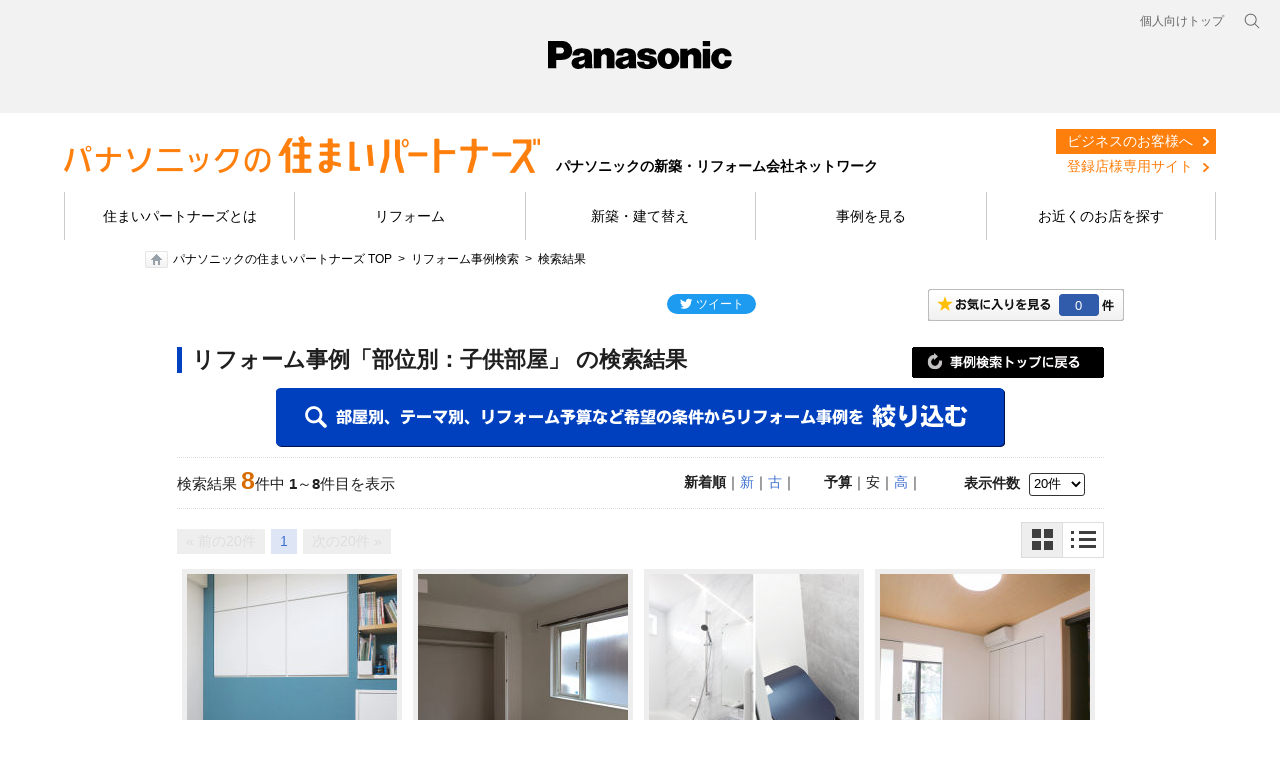

--- FILE ---
content_type: text/html; charset=UTF-8
request_url: https://sumai.panasonic.jp/sumai-partners/work/spz/search/region/10/?sort%5Bc%5D=asc
body_size: 43917
content:
<!DOCTYPE html PUBLIC "-//W3C//DTD XHTML 1.0 Transitional//EN" "https://www.w3.org/TR/xhtml1/DTD/xhtml1-transitional.dtd">
<html xmlns="https://www.w3.org/1999/xhtml">
<head>
<meta http-equiv="Content-Type" content="text/html; charset=UTF-8" />
<meta name="description" content="リフォーム事例の検索結果「部位別：子供部屋」（1ページ目）のページです。「パナソニックの住まいパートナーズ」を含む、パナソニックリフォーム加盟店の豊富なリフォーム事例をご紹介します。" />
<meta name="keywords" content="パナソニック,Panasonic,リフォーム,新築,住まいパートナーズ,リフォーム事例,部位別,子供部屋,検索結果,1ページ目" />
<meta name="viewport" content="width=device-width, initial-scale=1.0" />
<meta http-equiv="Content-Style-Type" content="text/css" />
<meta http-equiv="Content-Script-Type" content="text/javascript" />
<title>リフォーム事例検索：「子供部屋」 （1ページ目）｜パナソニックの住まいパートナーズ</title>
<!--[if lte IE 6 ]><script type="text/javascript" defer="defer" src="/sumai-partners/work/spz/common/js/alphafilter.js?20240808"></script><![endif]--><!--png透過 -->
<script type="text/javascript" src="/sumai-partners/work/spz/common/js/jquery.js?20240808"></script>
<script type="text/javascript" src="/sumai-partners/work/spz/common/js/jquery-ui.js?20240808"></script>
<script type="text/javascript" src="/sumai-partners/work/spz/common/js/global-navi_data_sumai_utf.js?20240808"></script>
<script type="text/javascript" src="/sumai-partners/work/spz/common/js/global-base.js?20240808"></script>
<!-- add -->
<script type="text/javascript" src="/sumai-partners/work/spz/common/js/jquery.cookie.js?20240808"></script>
<script type="text/javascript" src="/sumai-partners/work/spz/common/js/bookmark.js?20240808"></script>
<script type="text/javascript" src="/sumai-partners/work/spz/common/js/rollover.js?20240808"></script>
<script type="text/javascript" src="/sumai-partners/work/spz/common/js/sundries.js?20240808"></script>
<script type="text/javascript" src="/sumai-partners/work/spz/common/js/draw.js?20240808"></script>
<script type="text/javascript" src="/sumai-partners/work/spz/common/js/modal.js?20240808"></script>
<script type="text/javascript" src="/sumai-partners/work/spz/common/js/switch.js?20240808"></script>
<script type="text/javascript" src="/sumai-partners/work/spz/common/js/searchForm.js?20240808"></script>
<script type="text/javascript" src="/sumai-partners/work/spz/common/js/detailTab.js?20240808"></script>
<script type="text/javascript" src="/sumai-partners/work/spz/common/js/aboutjson_d2_jirei.js?20240808"></script>
<script type="text/javascript" src="/sumai-partners/work/spz/common/js/searchView.js?20240808"></script>
<script src="/sumai-partners/work/spz/common/js/holdings-header-footer.js?20240808"></script>
<!-- /add -->
<link rel="stylesheet" type="text/css" href="/sumai-partners/work/spz/common/css/reset.css?20240808" />
<link rel="stylesheet" type="text/css" href="/sumai-partners/work/spz/common/css/clearfix.css?20240808" />
<link rel="stylesheet" type="text/css" href="/sumai-partners/work/spz/common/css/base.css?20240808" />
<!-- add -->
<style type="text/css" media="all">
	#fs01-content-area-label{
		display: none;
	}
	#fs01-footer-area-label{
		display: none;
	}
	.wm-voice-navi{
		display: none;
	}
</style>
<link rel="stylesheet" type="text/css" href="/sumai-partners/work/spz/common/css/hide.css?20240808" media="all" />
<link rel="stylesheet" type="text/css" href="/sumai-partners/work/spz/search/css/search.css?20240808" />
<!-- /add -->
<link rel="stylesheet" type="text/css" href="/sumai-partners/work/spz/common/css/style.min.css?20240808" />
<link rel="stylesheet" type="text/css" href="/sumai-partners/work/spz/common/css/custom.css?20240808"/>
<link rel="stylesheet" type="text/css" href="/sumai-partners/work/spz/common/css/base_spz.css?20240808" media="all">
<link rel="stylesheet" type="text/css" href="/sumai-partners/work/spz/common/css/holdings-header-footer.css?20240808" />
<!-- Google Tag Manager -->
<script>(function(w,d,s,l,i){w[l]=w[l]||[];w[l].push({'gtm.start':
new Date().getTime(),event:'gtm.js'});var f=d.getElementsByTagName(s)[0],
j=d.createElement(s),dl=l!='dataLayer'?'&l='+l:'';j.async=true;j.src=
'https://www.googletagmanager.com/gtm.js?id='+i+dl;f.parentNode.insertBefore(j,f);
})(window,document,'script','dataLayer','GTM-MB24R77');</script>
<!-- End Google Tag Manager -->
</head>
<body>
<!-- Google Tag Manager (noscript) -->
<noscript><iframe src="https://www.googletagmanager.com/ns.html?id=GTM-MB24R77"
height="0" width="0" style="display:none;visibility:hidden"></iframe></noscript>
<!-- End Google Tag Manager (noscript) -->
<div id="hidden-common-data" class="hidden">
	<var title="baseUrl">/sumai-partners/work/spz/</var>
</div>
<div id="page">
	<header class="holdings-header nofix" role="banner">
		<div class="holdings-header__fixarea__wrapper">
			<div class="holdings-header__fixarea">
				<div class="holdings-header__main">
					<div class="holdings-header__main__in">
						<div class="holdings-header__brand">
							<div class="brandlogo"><a href="https://panasonic.jp"><img src="/sumai-partners/work/spz/common/images/holdings-plogo.svg?20240808" width="183.15" height="80" alt="Panasonic"><img src="/sumai-partners/work/spz/common/images/holdings-plogo-horizontal.svg?20240808" width="105.3123" height="46" class="style-horizontal" alt="Panasonic"></a></div>
						</div>
						<nav class="holdings-header__nav pulldown" role="navigation" aria-label="メインメニュー">
							<button class="holdings-header__nav__tglbtn"><img src="/sumai-partners/work/spz/common/images/holdings-icn-menu.svg?20240808" alt="メニュー" class="open"><img src="/sumai-partners/work/spz/common/images/holdings-icn-close.svg?20240808" alt="メニュー" class="close"></button>
							<div class="holdings-header__nav__panel">
							<ul class="holdings-header__nav__list">
								<li class="holdings-header__nav__list__item l2">
									<div class="item-box">
										<a href="/sumai-partners/about/" class="item-link"><span>住まいパートナーズとは</span></a>
									</div>
								</li>
								<li class="holdings-header__nav__list__item l2">
									<div class="item-box">
										<a href="/sumai-partners/reform/" class="item-link"><span>リフォーム</span></a>
									</div>
								</li>
								<li class="holdings-header__nav__list__item l2">
									<div class="item-box">
										<a href="/sumai-partners/build/" class="item-link"><span>新築・建て替え</span></a>
									</div>
								</li>
								<li class="holdings-header__nav__list__item l2">
									<div class="item-box">
										<a href="/sumai-partners/work/spz/" class="item-link"><span>事例紹介</span></a>
									</div>
								</li>
								<li class="holdings-header__nav__list__item l2">
									<div class="item-box">
										<a href="/sumai-partners/shop/" class="item-link"><span>お店を探す</span></a>
									</div>
								</li>
							</ul>
							<div class="holdings-header__rel">
								<ul class="holdings-header__rel__list">
									<li class="holdings-header__rel__list__item">
										<a href="https://sumai.panasonic.jp/" class="item-link"><span>個人向けトップ</span></a>
									<li>
								</ul>
							</div>
							</div>
						</nav>
						<nav class="holdings-header__relnav" role="navigation" aria-label="関連メニュー">
							<ul class="holdings-header__rel__list">
								<li class="holdings-header__rel__list__item">
									<a href="https://sumai.panasonic.jp/" class="item-link"><span>個人向けトップ</span></a>
								</li>
							</ul>
						</nav>
						<div class="holdings-header__search">
							<button class="holdings-header__search__tglbtn"><img src="/sumai-partners/work/spz/common/images/holdings-icn-search.svg?20240808" alt="検索" class="open"><img src="/sumai-partners/work/spz/common/images/holdings-icn-close-gry.svg?20240808" alt="検索" class="close"></button>
							<div class="holdings-header__search__panel">
							<form class="holdings-header__search__form" role="search" action="https://www.panasonic.com/jp/search.html" method="get">
								<div class="holdings-header__search__in">
								<div class="holdings-header__search__txbox">
									<input type="text" name="q" autocomplete="on" placeholder="サイト内検索" class="holdings-header__search__inputtx" title="キーワード">
									<input type="hidden" name ="searchIn" value="">
									<input type="hidden" name="_charset_" value="utf-8">
								</div>
								<button class="holdings-header__search__button" type="submit"><img src="/sumai-partners/work/spz/common/images/holdings-icn-search.svg?20240808" alt="検索"></button>
								</div>
							</form>
							</div>
						</div>
					</div>
				</div>
			</div>
		</div>
	</header>

	<div id="browsebar-wrapper">
		<div id="browsebar">
			<div id="browsebar-in">
				<div class="l-header">
					<div class="l-wrapper">
						<div class="c-flex u-items--center u-justify--between">
							<div class="l-headerLogo c-flex u-items--end u-flex--no-wrap">
								<a href="/sumai-partners/" class="u-mr--1"><img src="/sumai-partners/work/spz/common/images/logo_header.png?20240808" alt="パナソニックの住まいパートナーズ"></a>
								<strong class="u-fs--sm u-leading--none u-whitespace--no-wrap u-mt--0.8">パナソニックの新築・リフォーム会社ネットワーク</strong>
							</div>
							<div class="p-unav">
								<ul class="p-unav__list c-flex min-lg:u-block">
									<li class="p-unav__item">
										<a href="/sumai-partners/business/" class="p-unav__link is-business">ビジネスのお客様へ</a>
									</li>
									<li class="p-unav__item">
										<a href="http://portal.va.panasonic.co.jp/d/" target="_blank" class="p-unav__link is-member">登録店様専用サイト</a>
									</li>
								</ul>
							</div>
						</div>
					</div>
					<div class="l-headerNav">
						<nav class="p-gnav">
							<div class="l-wrapper">
								<ul class="p-gnav__list">
									<li class="p-gnav__item">
										<a href="/sumai-partners/about/" class="p-gnav__link">住まいパートナーズとは</a>
									</li>
									<li class="p-gnav__item">
										<a href="/sumai-partners/reform/" class="p-gnav__link">リフォーム</a>
									</li>
									<li class="p-gnav__item">
										<a href="/sumai-partners/build/" class="p-gnav__link">新築・建て替え</a>
									</li>
									<li class="p-gnav__item">
										<a href="/sumai-partners/work/spz/" class="p-gnav__link">事例を見る</a>
									</li>
									<li class="p-gnav__item">
										<a href="/sumai-partners/shop/" class="p-gnav__link">お近くのお店を探す</a>
									</li>
								</ul>
							</div>
						</nav>
					</div>
				</div>
			</div>
		</div>
	</div>
	<!-- end header-->
	<div id="navmenucat" > </div>
	<!--end #navmenucat -->
	<ul id="breadcrumbs">
		<li class="home"><a href="/sumai-partners/">パナソニックの住まいパートナーズ TOP</a></li>
		<li><a href="/sumai-partners/work/spz/">リフォーム事例検索</a></li>
		<li>検索結果</li>
	</ul>
	<div id="main">
		<div id="contents">







<!--***************************** ここから編集エリア ********************************************************************-->
                    <div id="sumai2012_mainContent">

                        <!--モーダルセッティング-->
                        <div id="modal">
                            <div class="background"></div>
                            <div class="container"></div>
                        </div>
                        <!--モーダルセッティングここまで-->

                        <!--お気に入りSNS-->
                        <div id="JireiWrap">
                            <div id="JireisnsBox">
                                <!--お気に入り-->
                                <div id="btnOkiniiri">
                                    <a href="/sumai-partners/work/spz/bookmark/list/"><span class="bookmark-count"><br class="hidden" /></span></a>
                                </div>
                                <!--お気に入り ここまで-->
                                <!--SNS-->
                                <div class="SNSBox">
                                    <!--twitter-->
                                    <div class="fl_tw" style="width:89px;">
                                        <iframe id="twitter-widget-0" scrolling="no" frameborder="0" allowtransparency="true" allowfullscreen="true" class="twitter-share-button twitter-share-button-rendered twitter-tweet-button" style="position: static; visibility: visible; width: 89px; height: 20px;" title="Twitter Tweet Button" src="https://platform.twitter.com/widgets/tweet_button.7dae38096d06923d683a2a807172322a.ja.html#dnt=false&amp;id=twitter-widget-0&amp;lang=ja&amp;original_referer=https%3A%2F%2Fsumai.panasonic.jp%2Fsumai_create%2Fwork%2Fsc%2F&amp;size=m&amp;text=%E3%83%AA%E3%83%95%E3%82%A9%E3%83%BC%E3%83%A0%E4%BA%8B%E4%BE%8B1000!%20%7C%20%E3%83%AA%E3%83%95%E3%82%A9%E3%83%BC%E3%83%A0%20%7C%20Panasonic&amp;time=1664497130884&amp;type=share&amp;url=https%3A%2F%2Fsumai.panasonic.jp%2Fsumai_create%2Fwork%2Fsc%2F"></iframe>
                                        <script>!function(d,s,id){var js,fjs=d.getElementsByTagName(s)[0];if(!d.getElementById(id)){js=d.createElement(s);js.id=id;js.src="//platform.twitter.com/widgets.js";fjs.parentNode.insertBefore(js,fjs);}}(document,"script","twitter-wjs");</script>
                                    </div>
                                    <!--facebook-->
                                    <div class="flmr5">
                                        <div id="fb-root"></div>
                                        <script>(function(d,s,id){var js,fjs=d.getElementsByTagName(s)[0];if(d.getElementById(id))return;js=d.createElement(s);js.id=id;js.src="//connect.facebook.net/ja_JP/all.js#xfbml=1";fjs.parentNode.insertBefore(js,fjs);}(document,'script','facebook-jssdk'));</script>
                                        <div class="fb-like" data-href="https://sumai.panasonic.jp/sumai_create/works/" data-send="false" data-layout="button_count" data-width="100" data-show-faces="false"></div>
                                    </div>
                                </div>
                                <!--SNS ここまで-->
                                <div class="Jireiclear"><br class="hidden" /></div>
                                <div><br /></div>
                            </div>
                            <!--お気に入りSNS ここまで-->

                            <!--コンテンツ-->
                            <div class="jireiContW">
                                <div class="jireiContWIn">
                                    <div class="jireiContWTit_search">
                                        <h1>リフォーム事例「部位別：子供部屋」 の検索結果</h1>
                                    </div>
                                    <div class="jireiContWTit_back"><a href="/sumai-partners/work/spz/"><img src="/sumai-partners/work/spz/common/images/search_btntop.gif?20240808" width="192" height="31" alt="" class="rolloverjirei" /></a></div>
                                    <div class="Jireiclear"><br class="hidden" /></div>

                                    <!--検索内容の変更-->
                                    <div class="searchShiborikomi"><a class="modal" href="/sumai-partners/work/spz/conditions/region/kw/10/" onclick="return false;" ><img src="/sumai-partners/work/spz/common/images/search_btn.gif?20240808" width="729" height="59" alt="部屋別、テーマ別、予算など希望の条件からリフォーム事例を絞り込む" class="rolloverjirei" /></a></div>
                                    <!--検索内容の変更ここまで-->

                                    <!--並び替え-->
                                    <div class="searchsortBox">
                                        <div class="TopSearchThemeNum">検索結果 <span class="fontOrenge">8</span>件中 <b>1</b>～<b>8</b>件目を表示 </div>
                                        <div class="searchsortR">
                                            <form action="#" name="searchviewStyle_Number" >
                                                <label class="searchviewStyle_NumberBox">
                                                    <b>表示件数</b>
                                                    <select class="select-box2 searchviewStyle_Number">
                                                        <option value="20" label="20件" selected="selected">20件</option>
                                                        <option value="40" label="40件">40件</option>
                                                        <option value="60" label="60件">60件</option>
                                                        <option value="120" label="120件">120件</option>
                                                    </select>
                                                    <span class="hidden data">
                                                        <var title="searchviewURL" class="20" >/sumai-partners/work/spz/search/region/10/?sort[c]=asc</var>
                                                        <var title="searchviewURL" class="40" >/sumai-partners/work/spz/search/region/10/?sort[c]=asc</var>
                                                        <var title="searchviewURL" class="60" >/sumai-partners/work/spz/search/region/10/?sort[c]=asc</var>
                                                        <var title="searchviewURL" class="120" >/sumai-partners/work/spz/search/region/10/?sort[c]=asc</var>
                                                    </span>
                                                </label>
                                            </form>
                                        </div>
                                        <div class="searchsortR"><b>予算</b>｜安｜<a href="/sumai-partners/work/spz/search/region/10/?sort[c]=desc">高</a>｜</div>
                                        <div class="searchsortR"><b>新着順</b>｜<a href="/sumai-partners/work/spz/search/region/10/">新</a>｜<a href="/sumai-partners/work/spz/search/region/10/?sort[n]=desc">古</a>｜</div>
                                        <div class="Jireiclear"><br class="hidden" /></div>
                                    </div>
                                    <!--並び替えここまで-->

                                    <!--ページング-->
                                    <div class="mb10">
                                        <div class="pageBox">
                                            <ul class="pageNav01">
                                                <li><span class="navihere">&laquo; 前の20件</span></li>
                                                <li><span>1</span></li>
                                                <li><span class="navihere">次の20件 &raquo;</span></li>
                                            </ul>
                                        </div>
                                        <div class="listswitch">
                                            <span>
                                                <img src="/sumai-partners/work/spz/common/images/search_btn_thum_o.gif?20240808" width="41" height="36" alt="" />
                                                <var class="hidden" title="list_format">image</var>
                                            </span>
                                            <a href="/sumai-partners/work/spz/search/region/10/?sort[c]=asc">
                                                <img src="/sumai-partners/work/spz/common/images/search_btn_list.gif?20240808" width="42" height="36" alt="" class="rolloverjirei" />
                                                <var class="hidden" title="list_format">text</var>
                                            </a>
                                        </div>
                                        <div class="Jireiclear"><br class="hidden" /></div>
                                    </div>
                                    <!--ページングここまで-->

                                    <!--結果一覧-->
                                    <div class="kekkaThumW">
                                        <ul>
                                            <!--行-->
                                            <li>
                                                <div class="kekkaThum"><a href="/sumai-partners/work/spz/item/info/rid/555580000/?f=region&rt=10&sort[c]=asc#dt"><img src="/sumai-partners/work/spz/file/display-file-path/key/07ecac4284275b2ec8f9f73d454a02bf045032bdad6aac6feea5105c4b83b06ba4074d3408276acd4c4007ff0938786c0000000025111018/B02859_190930_ch002" width="210" height="210" alt="" /></a></div>
                                                <div class="kekkaThum_txt"><a href="/sumai-partners/work/spz/item/info/rid/555580000/?f=region&rt=10&sort[c]=asc#dt">　子供室からも、収納に使えるようにしたい！［兵庫県］</a></div>
                                                <div class="kekkaThum_txt">
                                                    工費：約40万円<br />
                                                    施工店：
                                                        サンカラーズリフォーム　西神パルティ
                                                </div>
                                            </li>
                                            <!--行ここまで-->
                                            <!--行-->
                                            <li>
                                                <div class="kekkaThum"><a href="/sumai-partners/work/spz/item/info/rid/372390000/?f=region&rt=10&sort[c]=asc#dt"><img src="/sumai-partners/work/spz/file/display-file-path/key/07ecac4284275b2ec8f9f73d454a02bf563f19f1c74136e57175a675985edeb37cdc58e65f466715454df87f0bc9c9830000000025111018/B01294_IMG_0789" width="210" height="210" alt="" /></a></div>
                                                <div class="kekkaThum_txt"><a href="/sumai-partners/work/spz/item/info/rid/372390000/?f=region&rt=10&sort[c]=asc#dt">断熱化と熱源の変更で省エネ住宅に。家族が暮らしやすい　コンパクト住宅。［北海道］</a></div>
                                                <div class="kekkaThum_txt">
                                                    <br />
                                                    施工店：
                                                        株式会社札都
                                                </div>
                                            </li>
                                            <!--行ここまで-->
                                            <!--行-->
                                            <li>
                                                <div class="kekkaThum"><a href="/sumai-partners/work/spz/item/info/rid/538260000/?f=region&rt=10&sort[c]=asc#dt"><img src="/sumai-partners/work/spz/file/display-file-path/key/07ecac4284275b2ec8f9f73d454a02bf199b326ee76404c193a304955416ef514eef1b6bea3350c598d045ecec87d8f40000000025111018/B02663_191130n_to001" width="210" height="210" alt="" /></a></div>
                                                <div class="kekkaThum_txt"><a href="/sumai-partners/work/spz/item/info/rid/538260000/?f=region&rt=10&sort[c]=asc#dt">回遊動線で暮らしがラクに。子育て世代の洗練された家。［福井県］</a></div>
                                                <div class="kekkaThum_txt">
                                                    <br />
                                                    施工店：
                                                        （株）佐武工務店
                                                </div>
                                            </li>
                                            <!--行ここまで-->
                                            <!--行-->
                                            <li>
                                                <div class="kekkaThum"><a href="/sumai-partners/work/spz/item/info/rid/556200000/?f=region&rt=10&sort[c]=asc#dt"><img src="/sumai-partners/work/spz/file/display-file-path/key/07ecac4284275b2ec8f9f73d454a02bf045032bdad6aac6feea5105c4b83b06b6a7114cf03587a46947d266c5f38a6d70000000025111018/B02899_200907n_hoka002" width="210" height="210" alt="" /></a></div>
                                                <div class="kekkaThum_txt"><a href="/sumai-partners/work/spz/item/info/rid/556200000/?f=region&rt=10&sort[c]=asc#dt">住み継いでいく家［兵庫県］</a></div>
                                                <div class="kekkaThum_txt">
                                                    <br />
                                                    施工店：
                                                        織田建設（株）
                                                </div>
                                            </li>
                                            <!--行ここまで-->
                                            <!--行-->
                                            <li>
                                                <div class="kekkaThum"><a href="/sumai-partners/work/spz/item/info/rid/577010000/?f=region&rt=10&sort[c]=asc#dt"><img src="/sumai-partners/work/spz/file/display-file-path/key/07ecac4284275b2ec8f9f73d454a02bf180b8f1728b5e75092e2921856bcb2cb2d4b28109bda86630575909668cd09270000000025111018/B03157_DSC_1826" width="210" height="210" alt="" /></a></div>
                                                <div class="kekkaThum_txt"><a href="/sumai-partners/work/spz/item/info/rid/577010000/?f=region&rt=10&sort[c]=asc#dt">子どもの笑顔が家族みんなの笑顔になれる子育て世代のリノベーション［兵庫県］</a></div>
                                                <div class="kekkaThum_txt">
                                                    <br />
                                                    施工店：
                                                        株式会社ライフライン
                                                </div>
                                            </li>
                                            <!--行ここまで-->
                                            <!--行-->
                                            <li>
                                                <div class="kekkaThum"><a href="/sumai-partners/work/spz/item/info/rid/577240000/?f=region&rt=10&sort[c]=asc#dt"><img src="/sumai-partners/work/spz/file/display-file-path/key/07ecac4284275b2ec8f9f73d454a02bf180b8f1728b5e75092e2921856bcb2cb0b59b48cb86c7299c9e51f087fad49510000000025111018/B03161_you_a" width="210" height="210" alt="" /></a></div>
                                                <div class="kekkaThum_txt"><a href="/sumai-partners/work/spz/item/info/rid/577240000/?f=region&rt=10&sort[c]=asc#dt">2階子供部屋［兵庫県］</a></div>
                                                <div class="kekkaThum_txt">
                                                    <br />
                                                    施工店：
                                                        織田建設（株）
                                                </div>
                                            </li>
                                            <!--行ここまで-->
                                            <!--行-->
                                            <li>
                                                <div class="kekkaThum"><a href="/sumai-partners/work/spz/item/info/rid/579240000/?f=region&rt=10&sort[c]=asc#dt"><img src="/sumai-partners/work/spz/file/display-file-path/key/07ecac4284275b2ec8f9f73d454a02bfa1d9b7101cb131c2302f5b645c19e39623fe0f861606cbe3dca00ee433493cff0000000025111018/B03219_24" width="210" height="210" alt="" /></a></div>
                                                <div class="kekkaThum_txt"><a href="/sumai-partners/work/spz/item/info/rid/579240000/?f=region&rt=10&sort[c]=asc#dt">西宮市で マンションの水まわり設備や建具の取り替え、床材の貼り替え、ロフトの新設、薄...［兵庫県］</a></div>
                                                <div class="kekkaThum_txt">
                                                    <br />
                                                    施工店：
                                                        株式会社　西宮リフォーム
                                                </div>
                                            </li>
                                            <!--行ここまで-->
                                            <!--行-->
                                            <li>
                                                <div class="kekkaThum"><a href="/sumai-partners/work/spz/item/info/rid/627170000/?f=region&rt=10&sort[c]=asc#dt"><img src="/sumai-partners/work/spz/file/display-file-path/key/07ecac4284275b2ec8f9f73d454a02bf6109eaf99c30272ad011eac72e6848f876a308ed9fe9eb034987dc82f0a989f90000000025111018/B04082_kodo02" width="210" height="210" alt="" /></a></div>
                                                <div class="kekkaThum_txt"><a href="/sumai-partners/work/spz/item/info/rid/627170000/?f=region&rt=10&sort[c]=asc#dt">家でも好きな時間に楽しめるトレーニングルームができました！窓からのロケーションが最高！［兵庫県］</a></div>
                                                <div class="kekkaThum_txt">
                                                    <br />
                                                    施工店：
                                                        サンカラーズリフォーム　ステップガーデン
                                                </div>
                                            </li>
                                            <!--行ここまで-->
                                        </ul>
                                    </div>
                                    <!--結果一覧ここまで-->

                                    <!--ページング-->
                                    <div class="mb10">
                                        <div class="pageBox">
                                            <ul class="pageNav01">
                                                <li><span class="navihere">&laquo; 前の20件</span></li>
                                                <li><span>1</span></li>
                                                <li><span class="navihere">次の20件 &raquo;</span></li>
                                            </ul>
                                        </div>
                                        <div class="listswitch">
                                            <span>
                                                <img src="/sumai-partners/work/spz/common/images/search_btn_thum_o.gif?20240808" width="41" height="36" alt="" />
                                                <var class="hidden" title="list_format">image</var>
                                            </span>
                                            <a href="/sumai-partners/work/spz/search/region/10/?sort[c]=asc">
                                                <img src="/sumai-partners/work/spz/common/images/search_btn_list.gif?20240808" width="42" height="36" alt="" class="rolloverjirei" />
                                                <var class="hidden" title="list_format">text</var>
                                            </a>
                                        </div>
                                        <div class="Jireiclear"><br class="hidden" /></div>
                                    </div>
                                    <!--ページングここまで-->

                                    <!--並び替え-->
                                    <div class="searchsortBox">
                                        <div class="TopSearchThemeNum">検索結果 <span class="fontOrenge">8</span>件中 <b>1</b>～<b>8</b>件目を表示 </div>
                                        <div class="searchsortR">
                                            <form action="#" name="searchviewStyle_Number" >
                                                <label class="searchviewStyle_NumberBox">
                                                    <b>表示件数</b>
                                                    <select class="select-box2 searchviewStyle_Number">
                                                        <option value="20" label="20件" selected="selected">20件</option>
                                                        <option value="40" label="40件">40件</option>
                                                        <option value="60" label="60件">60件</option>
                                                        <option value="120" label="120件">120件</option>
                                                    </select>
                                                    <span class="hidden data">
                                                        <var title="searchviewURL" class="20" >/sumai-partners/work/spz/search/region/10/?sort[c]=asc</var>
                                                        <var title="searchviewURL" class="40" >/sumai-partners/work/spz/search/region/10/?sort[c]=asc</var>
                                                        <var title="searchviewURL" class="60" >/sumai-partners/work/spz/search/region/10/?sort[c]=asc</var>
                                                        <var title="searchviewURL" class="120" >/sumai-partners/work/spz/search/region/10/?sort[c]=asc</var>
                                                    </span>
                                                </label>
                                            </form>
                                        </div>
                                        <div class="searchsortR"><b>予算</b>｜安｜<a href="/sumai-partners/work/spz/search/region/10/?sort[c]=desc">高</a>｜</div>
                                        <div class="searchsortR"><b>新着順</b>｜<a href="/sumai-partners/work/spz/search/region/10/">新</a>｜<a href="/sumai-partners/work/spz/search/region/10/?sort[n]=desc">古</a>｜</div>
                                        <div class="Jireiclear"><br class="hidden" /></div>
                                    </div>
                                    <!--並び替えここまで-->

                                    <!--検索内容の変更-->
                                    <div class="searchShiborikomi"><a class="modal" href="/sumai-partners/work/spz/conditions/region/kw/10/" onclick="return false;" ><img src="/sumai-partners/work/spz/common/images/search_btn.gif?20240808" width="729" height="59" alt="部屋別、テーマ別、予算など希望の条件からリフォーム事例を絞り込む" class="rolloverjirei" /></a></div>
                                    <!--検索内容の変更ここまで-->

                                </div>
                            </div>
                            <!--コンテンツここまで-->
                            <!--コンテンツ左-->
                            <div class="jireiContWL">
                                <div class="jireiContWIn"><a href="/sumai-partners/about/"><img src="/sumai-partners/work/spz/common/images/banner_sumaiPartners_about.gif?20240808" nopin="nopin" width="352" height="122" alt="パナソニックの住まいパートナーズとは？" class="rolloverjirei" /></a>
                                    <div class="Jireiclear"><br class="hidden" /></div>
                                </div>
                            </div>
                            <!--コンテンツ左ここまで-->
                            <!--コンテンツ右-->
                            <div class="jireiContWR">
                                <div class="jireiContWIn"><a href="/sumai-partners/shop/"><img src="/sumai-partners/work/spz/common/images/banner_sumaiPartners_shop.gif?20240808" nopin="nopin" width="352" height="122" alt="お近くのお店を探す。" class="rolloverjirei" /></a>
                                    <div class="Jireiclear"><br class="hidden" /></div>
                                </div>
                            </div>
                            <!--コンテンツ右ここまで-->
                            <div class="Jireiclear"><br class="hidden" /></div>
                        </div>
                    </div>
<!--***************************** ここまで編集エリア ********************************************************************-->

		</div>
		<!-- /#contents -->
	</div>
	<!-- /#main -->
	<div class="sns_btn_wrap_foot">
		<div class="clearfix">
			<!--// sns utf8 -->
			<ul>
				<li class="twitter">
					<iframe id="twitter-widget-1" scrolling="no" frameborder="0" allowtransparency="true" allowfullscreen="true" class="twitter-share-button twitter-share-button-rendered twitter-tweet-button" style="position: static; visibility: visible; width: 73px; height: 20px;" title="Twitter Tweet Button" src="https://platform.twitter.com/widgets/tweet_button.7dae38096d06923d683a2a807172322a.en.html#dnt=false&amp;id=twitter-widget-1&amp;lang=en&amp;original_referer=https%3A%2F%2Fsumai.panasonic.jp%2Fsumai-partners%2Fwork%2Fspz%2Fitem%2Finfo%2Fbid%2F601530000%2F%3Fsite%3Dsc%26f%3Dwhats_new%26sort%5Bn%5D%3Dasc%23dt&amp;size=m&amp;text=%E3%83%AA%E3%83%95%E3%82%A9%E3%83%BC%E3%83%A0%E4%BA%8B%E4%BE%8B%EF%BD%9C%EF%BC%93%E4%B8%96%E4%BB%A3%E3%81%8C%E9%9B%86%E3%81%88%E3%82%8B%E7%A9%BA%E9%96%93%EF%BD%9C%E3%83%91%E3%83%8A%E3%82%BD%E3%83%8B%E3%83%83%E3%82%AF%E3%81%AE%E4%BD%8F%E3%81%BE%E3%81%84%E3%83%91%E3%83%BC%E3%83%88%E3%83%8A%E3%83%BC%E3%82%BA&amp;time=1664504256895&amp;type=share&amp;url=https%3A%2F%2Fsumai.panasonic.jp%2Fsumai-partners%2Fwork%2Fspz%2Fitem%2Finfo%2Fbid%2F601530000%2F"></iframe>
					<script>
					! function(d, s, id) {
					var js, fjs = d.getElementsByTagName(s)[0],
					p = /^http:/.test(d.location) ? 'http' : 'https';
					if (!d.getElementById(id)) {
					js = d.createElement(s);
					js.id = id;
					js.src = p + '://platform.twitter.com/widgets.js';
					fjs.parentNode.insertBefore(js, fjs);
					}
					}(document, 'script', 'twitter-wjs');
					</script>
				</li>
				<li>
					<div id="fb-root"></div>
					<script>
					(function(d, s, id) {
					var js, fjs = d.getElementsByTagName(s)[0];
					if (d.getElementById(id)) return;
					js = d.createElement(s);
					js.id = id;
					js.src = "//connect.facebook.net/ja_JP/sdk.js#xfbml=1&version=v2.3";
					fjs.parentNode.insertBefore(js, fjs);
					}(document, 'script', 'facebook-jssdk'));
					</script>
					<div class="fb-like" data-layout="button" data-action="like" data-show-faces="false" data-share="false"></div>
				</li>
				<li>
					<div class="g-plusone" data-annotation="bubble" data-width="120"></div>
				</li>
			</ul>
		</div>
	<!--sns_btn_wrap--></div>

	<div class="l-footer">
		<div class="l-wrapper">
			<p class="u-txt--center">
				<a href="/sumai-partners/">
					<img src="/sumai-partners/work/spz/common/images/logo_footer.png?20240808" alt="パナソニックの住まいパートナーズ">
				</a>
			</p>
			<div class="c-flex u-justify--center">
				<ul>
					<li>●パナソニックの住まいパートナーズは、独立・自営の会社が運営しています。</li>
					<li>●工事請負契約は、お客様とパナソニックの住まいパートナーズ運営会社との間で行われます。</li>
					<li>●パナソニックは当該契約にかかる一切の事項につき責任を負わないものとします。</li>
				</ul>
			</div>
		</div>
	</div>

	<div class="Snsber">
		<p>Panasonicの住まい・くらし SNSアカウント</p>
		<ul>
			<li>
				<a href="https://www.facebook.com/Panasonic.sumai" target="_blank"><img src="/sumai-partners/work/spz/common/images/icon_facebook_gray@2x.png?20240808" alt="すむすむ公式 Facebook"></a>
			</li>
			<li>
				<a href="https://twitter.com/sumai_panasonic" target="_blank"><img src="/sumai-partners/work/spz/common/images/icon_twitter_gray@2x.png?20240808" alt="すむすむ公式 Twitter"></a>
			</li>
			<li>
				<a href="https://www.instagram.com/sumai_panasonic/" target="_blank"><img src="/sumai-partners/work/spz/common/images/icon_insta_gray@2x.png?20240808" alt="すむすむ公式 Instagram"></a>
			</li>
			<li class="Snsber__youtube">
				<a href="https://www.youtube.com/channel/UCX1i5ojFoAQAHjU7BnrJvlg" target="_blank"><img src="/sumai-partners/work/spz/common/images/icon_youtube_gray@2x.png?20240808" alt="すむすむ公式 Youtube"></a>
			</li>
			<li class="Snsber__sumu">
				<a href="/sumu2/"><img src="/sumai-partners/work/spz/common/images/icon_sumusumu_gray@2x.png?20240808" alt="パナソニックの住まい・くらし方情報"></a>
			</li>
		</ul>
	</div>

	<footer class="holdings-footer" role="contentinfo">
		<div class="holdings-footer__pagetop">
			<div class="holdings-footer__pagetop__in"><a href="#"><img src="/sumai-partners/work/spz/common/images/holdings-icn-pagetop.svg?20240808" alt="ページ先頭へ"></a></div>
		</div>
		<div class="holdings-footer__main">
			<div class="holdings-footer__main__in">
				<div class="holdings-footer__links">
					<ul class="holdings-footer__links__list">
						<li class="holdings-footer__links__list__item"><a href="https://holdings.panasonic/jp/terms-of-use.html">サイトのご利用にあたって</a></li>
						<li class="holdings-footer__links__list__item"><a href="https://panasonic.co.jp/phs/privacy-policy/">個人情報保護方針</a></li>
						<li class="holdings-footer__links__list__item"><a href="https://holdings.panasonic/jp/">パナソニック ホールディングス</a></li>
					</ul>
					<div class="holdings-footer__locale"><a href="https://holdings.panasonic/global/gateway.html"><span class="icon"><img src="/sumai-partners/work/spz/common/images/holdings-icn-areacountry.svg?20240808" alt=""></span><span class="text">Area/Country</span></a></div>
				</div>
				<div class="holdings-footer__copyright"><span>パナソニック ハウジングソリューションズ株式会社</span><span>© Panasonic Housing Solutions Co., Ltd.</span></div>
			</div>
		</div>
	</footer>
	<script>!function(d,s,id){var js,fjs=d.getElementsByTagName(s)[0],p=/^http:/.test(d.location)?'http':'https';if(!d.getElementById(id)){js=d.createElement(s);js.id=id;js.src=p+'://platform.twitter.com/widgets.js';fjs.parentNode.insertBefore(js,fjs);}}(document, 'script', 'twitter-wjs');</script>
	<script type="text/javascript">
		window.___gcfg = {lang: 'ja'};

		(function() {
			var po = document.createElement('script'); po.type = 'text/javascript'; po.async = true;
			po.src = 'https://apis.google.com/js/plusone.js';
			var s = document.getElementsByTagName('script')[0]; s.parentNode.insertBefore(po, s);
		})();
	</script>
</body>
</html>


--- FILE ---
content_type: text/html; charset=utf-8
request_url: https://accounts.google.com/o/oauth2/postmessageRelay?parent=https%3A%2F%2Fsumai.panasonic.jp&jsh=m%3B%2F_%2Fscs%2Fabc-static%2F_%2Fjs%2Fk%3Dgapi.lb.en.W5qDlPExdtA.O%2Fd%3D1%2Frs%3DAHpOoo8JInlRP_yLzwScb00AozrrUS6gJg%2Fm%3D__features__
body_size: 161
content:
<!DOCTYPE html><html><head><title></title><meta http-equiv="content-type" content="text/html; charset=utf-8"><meta http-equiv="X-UA-Compatible" content="IE=edge"><meta name="viewport" content="width=device-width, initial-scale=1, minimum-scale=1, maximum-scale=1, user-scalable=0"><script src='https://ssl.gstatic.com/accounts/o/2580342461-postmessagerelay.js' nonce="GNqbULLdvyi06aZ1bpvcRA"></script></head><body><script type="text/javascript" src="https://apis.google.com/js/rpc:shindig_random.js?onload=init" nonce="GNqbULLdvyi06aZ1bpvcRA"></script></body></html>

--- FILE ---
content_type: text/css
request_url: https://sumai.panasonic.jp/sumai-partners/work/spz/common/css/reset.css?20240808
body_size: 1561
content:
@charset "UTF-8";

html, body, div, span, applet, object, iframe,
h1, h2, h3, h4, h5, h6, p, blockquote, pre,
a, abbr, acronym, address, big, button, cite, code,
del, dfn, em, figcaption, figure, font, ins, kbd, q, s, samp,
small, strike, strong, sub, sup, tt, var,
dl, dt, dd, ol, ul, li,
button, fieldset, form, input, label, legend, select, textarea,
table, caption, tbody, tfoot, thead, tr, th, td {
	background: none;
	border: 0;
	border-radius: 0;
	font-family: inherit;
	font-size: 100%;
	font-style: inherit;
	font-weight: inherit;
	line-height: inherit;
	margin: 0;
	outline: 0;
	padding: 0;
	text-align: inherit;
	vertical-align: baseline;
}

article, aside, details, figcaption, figure,
footer, header, hgroup, menu, nav, section {
	display: block;
}

audio, canvas, video {
	display: inline-block;
	max-width: 100%;
}

html {
	overflow-y: scroll;
	-webkit-text-size-adjust: 100%;
	-ms-text-size-adjust: 100%;
}

table {
	border-collapse: collapse;
	width: 100%;
}
th, td {
	box-sizing: border-box;
	text-align: left;
	vertical-align: top;
}

blockquote, q {
	quotes: "" "";
}
blockquote:before, blockquote:after,
q:before, q:after {
	content: "";
}

ol, ul, li {
	list-style: none;
}

p {
	margin-bottom: 15px;
}

b, strong {
	font-weight: bold;
}

cite, dfn, em, i {
	font-style: italic;
}

ins, mark {
	text-decoration: none;
}

img {
	border: 0;
	height: auto;
	max-width: 100%;
	vertical-align: middle;
}

:focus {
	outline: 0;
}

hr {
	display: none;
}

--- FILE ---
content_type: text/css
request_url: https://sumai.panasonic.jp/sumai-partners/work/spz/common/css/hide.css?20240808
body_size: 278
content:
@charset "UTF-8";

.hidden{
    width: 0;
    height: 0;
    max-width: 0;
    max-height: 0;
    line-height: 0;
    font-size: 0;
    white-space: nowrap;
    display: none;
    visibility: hidden;
}

span.data{
    display: inline-block;
}

.hidden.data{
    display: none;
}

--- FILE ---
content_type: text/css
request_url: https://sumai.panasonic.jp/sumai-partners/work/spz/common/css/style.min.css?20240808
body_size: 169336
content:
html, body, div, span, applet, object, iframe, h1, h2, h3, h4, h5, h6, p, blockquote, pre, a, abbr, acronym, address, big, button, cite, code, del, dfn, em, figcaption, figure, font, ins, kbd, q, s, samp, small, strike, strong, sub, sup, tt, var, dl, dt, dd, ol, ul, li, button, fieldset, form, input, label, legend, select, textarea, table, caption, tbody, tfoot, thead, tr, th, td {
  background: none;
  border: 0;
  border-radius: 0;
  -webkit-box-sizing: border-box;
  box-sizing: border-box;
  font-family: inherit;
  font-size: 100%;
  font-style: inherit;
  font-weight: inherit;
  line-height: inherit;
  margin: 0;
  outline: 0;
  padding: 0;
  text-align: inherit;
  vertical-align: baseline
}

article, aside, details, figcaption, figure, footer, header, hgroup, main, menu, nav, section, small {
  -webkit-box-sizing: border-box;
  box-sizing: border-box;
  display: block
}

audio, canvas, video {
  display: inline-block;
  max-width: 100%
}

html {
  overflow-y: scroll;
  -webkit-text-size-adjust: 100%;
  -ms-text-size-adjust: 100%
}

table {
  border-collapse: collapse;
  width: 100%
}

th, td {
  vertical-align: top
}

blockquote, q {
  quotes: "" ""
}

blockquote:before, blockquote:after, q:before, q:after {
  content: ""
}

ol, ul, li {
  list-style: none
}

b, strong {
  font-weight: 700
}

cite, dfn, em, i {
  font-style: italic
}

ins, mark {
  text-decoration: none
}

img, svg {
  border: 0;
  height: auto;
  max-width: 100%;
  vertical-align: middle
}

a {
  text-decoration: none
}

iframe {
  max-width: 100%;
  vertical-align: middle
}

:focus {
  outline: 0
}

hr {
  display: none
}

body {
  font-family: "Noto Sans JP", 游ゴシック体, "Yu Gothic", YuGothic, "Kozuka Gothic Pro", "ヒラギノ角ゴシック Pro", "Hiragino Kaku Gothic Pro", メイリオ, Meiryo, Osaka, "ＭＳ Ｐゴシック", "MS PGothic", sans-serif;
  font-size: .875rem;
  line-height: 1.6;
  -webkit-font-feature-settings: "palt";
  font-feature-settings: "palt";
  overflow: hidden;
  word-wrap: break-word
}

p {
  margin-bottom: 0.7142857143rem
}

@media screen and (min-width: 769px) {
  p {
    margin-bottom: 0.8333333333rem
  }
}

@media screen and (min-width: 1025px) {
  p {
    margin-bottom: 1rem
  }
}

@media screen and (min-width: 1281px) {
  p {
    margin-bottom: 1rem
  }
}

a {
  -webkit-transition-delay: 0;
  transition-delay: 0;
  -webkit-transition-duration: .2s;
  transition-duration: .2s;
  -webkit-transition-property: all;
  transition-property: all;
  -webkit-transition-timing-function: ease;
  transition-timing-function: ease;
  color: #000
}

a:hover {
  opacity: .5
}

sup {
  margin-left: 0.1428571429rem;
  margin-right: 0.1428571429rem;
  vertical-align: top
}

@media screen and (min-width: 769px) {
  sup {
    margin-left: 0.1666666667rem;
    margin-right: 0.1666666667rem
  }
}

@media screen and (min-width: 1025px) {
  sup {
    margin-left: 0.2rem;
    margin-right: 0.2rem
  }
}

@media screen and (min-width: 1281px) {
  sup {
    margin-left: 0.2rem;
    margin-right: 0.2rem
  }
}

.c-btn--1st, .c-btn--primary, .c-btn {
  font-weight: 700;
  -webkit-transition-delay: 0;
  transition-delay: 0;
  -webkit-transition-duration: .2s;
  transition-duration: .2s;
  -webkit-transition-property: all;
  transition-property: all;
  -webkit-transition-timing-function: ease;
  transition-timing-function: ease;
  -webkit-box-align: center;
  -ms-flex-align: center;
  align-items: center;
  display: -webkit-box;
  display: -ms-flexbox;
  display: flex;
  -webkit-box-orient: horizontal;
  -webkit-box-direction: normal;
  -ms-flex-direction: row;
  flex-direction: row;
  -ms-flex-wrap: wrap;
  flex-wrap: wrap;
  -webkit-box-pack: center;
  -ms-flex-pack: center;
  justify-content: center;
  margin: auto;
  padding-left: 1rem;
  padding-right: 1rem;
  padding-top: 0.4285714286rem;
  padding-bottom: 0.4285714286rem;
  width: 100%
}

@media screen and (min-width: 769px) {
  .c-btn--1st, .c-btn--primary, .c-btn {
    padding-left: 1.1666666667rem;
    padding-right: 1.1666666667rem
  }
}

@media screen and (min-width: 1025px) {
  .c-btn--1st, .c-btn--primary, .c-btn {
    padding-left: 1.4rem;
    padding-right: 1.4rem
  }
}

@media screen and (min-width: 1281px) {
  .c-btn--1st, .c-btn--primary, .c-btn {
    padding-left: 1.4rem;
    padding-right: 1.4rem
  }
}

@media screen and (min-width: 769px) {
  .c-btn--1st, .c-btn--primary, .c-btn {
    padding-top: 0.5rem;
    padding-bottom: 0.5rem
  }
}

@media screen and (min-width: 1025px) {
  .c-btn--1st, .c-btn--primary, .c-btn {
    padding-top: 0.6rem;
    padding-bottom: 0.6rem
  }
}

@media screen and (min-width: 1281px) {
  .c-btn--1st, .c-btn--primary, .c-btn {
    padding-top: 0.6rem;
    padding-bottom: 0.6rem
  }
}

.c-btn--1st, .c-btn--primary {
  background-color: #353535;
  border-style: solid;
  border-width: 1px;
  color: #fff
}

.c-column__link {
  background-color: #fff;
  border: 1px solid #ccc;
  color: inherit !important;
  display: block;
  height: 100%;
  position: relative
}

.c-column__link::after {
  -webkit-transition-delay: 0;
  transition-delay: 0;
  -webkit-transition-duration: .2s;
  transition-duration: .2s;
  -webkit-transition-property: all;
  transition-property: all;
  -webkit-transition-timing-function: ease;
  transition-timing-function: ease;
  border: 2px solid rgba(0, 0, 0, 0);
  content: "";
  display: block;
  position: absolute;
  top: 0;
  left: 0;
  height: 100%;
  width: 100%
}

.c-column__link:hover {
  border-color: #fe7f0c;
  opacity: 1 !important
}

.c-column__link:hover::after {
  border-color: #fe7f0c
}

.c-column__text {
  background: url(../images/ico_chevron_right_gray2.svg) no-repeat right 1rem center;
  padding: 1.2rem 2.8rem 1.2rem 1.2rem;
  position: relative
}

a:hover .c-column__text {
  background-image: url(../images/ico_chevron_right_orange2.svg)
}

.c-column__icon {
  font-size: .875rem;
  line-height: 1;
  padding-left: 0.4285714286rem;
  padding-right: 0.4285714286rem;
  padding-top: 0.2857142857rem;
  padding-bottom: 0.2857142857rem;
  background-color: red;
  color: #fff;
  display: block;
  position: absolute;
  top: 1.3rem;
  right: 1rem
}

@media screen and (min-width: 769px) {
  .c-column__icon {
    padding-left: 0.5rem;
    padding-right: 0.5rem
  }
}

@media screen and (min-width: 1025px) {
  .c-column__icon {
    padding-left: 0.6rem;
    padding-right: 0.6rem
  }
}

@media screen and (min-width: 1281px) {
  .c-column__icon {
    padding-left: 0.6rem;
    padding-right: 0.6rem
  }
}

@media screen and (min-width: 769px) {
  .c-column__icon {
    padding-top: 0.3333333333rem;
    padding-bottom: 0.3333333333rem
  }
}

@media screen and (min-width: 1025px) {
  .c-column__icon {
    padding-top: 0.4rem;
    padding-bottom: 0.4rem
  }
}

@media screen and (min-width: 1281px) {
  .c-column__icon {
    padding-top: 0.4rem;
    padding-bottom: 0.4rem
  }
}

@media screen and (min-width: 769px) {
  .c-column__icon {
    right: 2.8rem
  }
}

.c-column__icon.is-reform {
  font-size: .75rem;
  padding-left: 0.2857142857rem;
  padding-right: 0.2857142857rem;
  padding-top: 0.1428571429rem;
  padding-bottom: 0.2142857143rem;
  top: 1rem;
  right: 1rem
}

@media screen and (min-width: 769px) {
  .c-column__icon.is-reform {
    padding-left: 0.3333333333rem;
    padding-right: 0.3333333333rem
  }
}

@media screen and (min-width: 1025px) {
  .c-column__icon.is-reform {
    padding-left: 0.4rem;
    padding-right: 0.4rem
  }
}

@media screen and (min-width: 1281px) {
  .c-column__icon.is-reform {
    padding-left: 0.4rem;
    padding-right: 0.4rem
  }
}

@media screen and (min-width: 769px) {
  .c-column__icon.is-reform {
    padding-top: 0.1666666667rem
  }
}

@media screen and (min-width: 1025px) {
  .c-column__icon.is-reform {
    padding-top: 0.2rem
  }
}

@media screen and (min-width: 1281px) {
  .c-column__icon.is-reform {
    padding-top: 0.2rem
  }
}

@media screen and (min-width: 769px) {
  .c-column__icon.is-reform {
    padding-bottom: 0.25rem
  }
}

@media screen and (min-width: 1025px) {
  .c-column__icon.is-reform {
    padding-bottom: 0.3rem
  }
}

@media screen and (min-width: 1281px) {
  .c-column__icon.is-reform {
    padding-bottom: 0.3rem
  }
}

.c-flex {
  -webkit-box-align: stretch;
  -ms-flex-align: stretch;
  align-items: stretch;
  display: -webkit-box;
  display: -ms-flexbox;
  display: flex;
  -webkit-box-orient: horizontal;
  -webkit-box-direction: normal;
  -ms-flex-direction: row;
  flex-direction: row;
  -ms-flex-wrap: wrap;
  flex-wrap: wrap;
  -webkit-box-pack: start;
  -ms-flex-pack: start;
  justify-content: flex-start
}

h1, .pagetitle {
  font-family: "Noto Serif JP", 游明朝, "Yu Mincho", YuMincho, "Kozuka Mincho Pro", "Hiragino Mincho ProN", HGS明朝E, メイリオ, Meiryo, serif;
  font-size: 1.25rem;
  font-weight: 700;
  margin-top: 2.1428571429rem;
  margin-bottom: 1.4285714286rem;
  padding-bottom: 0.1428571429rem;
  border-bottom: 4px solid #dcdcdc
}

@media screen and (min-width: 769px) {
  h1, .pagetitle {
    font-size: 1.5rem
  }
}

@media screen and (min-width: 769px) {
  h1, .pagetitle {
    margin-top: 2.5rem
  }
}

@media screen and (min-width: 1025px) {
  h1, .pagetitle {
    margin-top: 3rem
  }
}

@media screen and (min-width: 1281px) {
  h1, .pagetitle {
    margin-top: 3rem
  }
}

@media screen and (min-width: 769px) {
  h1, .pagetitle {
    margin-bottom: 1.6666666667rem
  }
}

@media screen and (min-width: 1025px) {
  h1, .pagetitle {
    margin-bottom: 2rem
  }
}

@media screen and (min-width: 1281px) {
  h1, .pagetitle {
    margin-bottom: 2rem
  }
}

@media screen and (min-width: 769px) {
  h1, .pagetitle {
    padding-bottom: 0.1666666667rem
  }
}

@media screen and (min-width: 1025px) {
  h1, .pagetitle {
    padding-bottom: 0.2rem
  }
}

@media screen and (min-width: 1281px) {
  h1, .pagetitle {
    padding-bottom: 0.2rem
  }
}

h1.c-heading__primary {
  font-family: "Noto Serif JP", 游明朝, "Yu Mincho", YuMincho, "Kozuka Mincho Pro", "Hiragino Mincho ProN", HGS明朝E, メイリオ, Meiryo, serif;
  font-size: 1.25rem;
  font-weight: 700;
  margin-top: 2.1428571429rem;
  margin-bottom: 1.4285714286rem;
  padding-bottom: 0.1428571429rem;
  border-bottom: 4px solid #dcdcdc
}

@media screen and (min-width: 769px) {
  h1.c-heading__primary {
    font-size: 1.5rem
  }
}

@media screen and (min-width: 769px) {
  h1.c-heading__primary {
    margin-top: 2.5rem
  }
}

@media screen and (min-width: 1025px) {
  h1.c-heading__primary {
    margin-top: 3rem
  }
}

@media screen and (min-width: 1281px) {
  h1.c-heading__primary {
    margin-top: 3rem
  }
}

@media screen and (min-width: 769px) {
  h1.c-heading__primary {
    margin-bottom: 1.6666666667rem
  }
}

@media screen and (min-width: 1025px) {
  h1.c-heading__primary {
    margin-bottom: 2rem
  }
}

@media screen and (min-width: 1281px) {
  h1.c-heading__primary {
    margin-bottom: 2rem
  }
}

@media screen and (min-width: 769px) {
  h1.c-heading__primary {
    padding-bottom: 0.1666666667rem
  }
}

@media screen and (min-width: 1025px) {
  h1.c-heading__primary {
    padding-bottom: 0.2rem
  }
}

@media screen and (min-width: 1281px) {
  h1.c-heading__primary {
    padding-bottom: 0.2rem
  }
}

h2.c-heading__primary, h2.c-heading--primary {
  font-size: 1.25rem;
  font-weight: 700;
  line-height: 1.2;
  border-left: 5px solid #000;
  font-size: 1.25rem;
  margin-bottom: 2rem;
  padding-left: 10px;
  position: relative
}

@media screen and (min-width: 769px) {
  h2.c-heading__primary, h2.c-heading--primary {
    font-size: 1.5rem
  }
}

@media screen and (min-width: 769px) {
  h2.c-heading__primary, h2.c-heading--primary {
    font-size: 1.875rem
  }
}

h2.c-heading__primary::after, h2.c-heading--primary::after {
  border-bottom: 1px solid #ccc;
  content: "";
  display: block;
  position: absolute;
  bottom: -5px;
  left: -5px;
  width: calc(100% + 5px)
}

h2.c-heading__home {
  font-family: "Noto Serif JP", 游明朝, "Yu Mincho", YuMincho, "Kozuka Mincho Pro", "Hiragino Mincho ProN", HGS明朝E, メイリオ, Meiryo, serif;
  font-size: 1.5rem;
  line-height: 1.4;
  font-weight: 700;
  text-align: center
}

@media screen and (min-width: 769px) {
  h2.c-heading__home {
    font-size: 1.875rem;
    line-height: 1.6
  }
}

h2.c-heading__customercase {
  -webkit-box-align: center;
  -ms-flex-align: center;
  align-items: center;
  display: -webkit-box;
  display: -ms-flexbox;
  display: flex;
  -webkit-box-orient: horizontal;
  -webkit-box-direction: normal;
  -ms-flex-direction: row;
  flex-direction: row;
  -ms-flex-wrap: nowrap;
  flex-wrap: nowrap;
  -webkit-box-pack: start;
  -ms-flex-pack: start;
  justify-content: flex-start;
  font-size: 1.5rem;
  line-height: 1.4;
  font-weight: 700;
  margin-bottom: 1rem;
  white-space: nowrap
}

@media screen and (min-width: 769px) {
  h2.c-heading__customercase {
    font-size: 1.875rem;
    line-height: 1.6
  }
}

h2.c-heading__customercase::after {
  border-top: 1px solid #000;
  content: "";
  display: block;
  margin-left: 1rem;
  width: 100%
}

.c-ico__new {
  font-size: .75rem;
  padding-left: 0.2857142857rem;
  padding-right: 0.2857142857rem;
  background-color: #fe3a0c;
  color: #fff;
  display: inline-block
}

@media screen and (min-width: 769px) {
  .c-ico__new {
    padding-left: 0.3333333333rem;
    padding-right: 0.3333333333rem
  }
}

@media screen and (min-width: 1025px) {
  .c-ico__new {
    padding-left: 0.4rem;
    padding-right: 0.4rem
  }
}

@media screen and (min-width: 1281px) {
  .c-ico__new {
    padding-left: 0.4rem;
    padding-right: 0.4rem
  }
}

.c-link--block {
  color: inherit;
  display: block;
  height: 100%;
  position: relative
}

.c-link--more {
  font-size: .75rem
}

.c-link--more:after {
  margin-right: 5px
}

.c-link--anchor {
  margin-top: -50px;
  padding-top: 50px;
  position: relative;
  z-index: -9
}

@media screen and (min-width: 769px) {
  .c-link--anchor {
    margin-top: -120px;
    padding-top: 120px
  }
}

.c-search__form {
  -webkit-box-align: center;
  -ms-flex-align: center;
  align-items: center;
  margin-top: 0.4285714286rem;
  margin-bottom: 0.4285714286rem;
  padding: 0.1428571429rem;
  background-color: #fff
}

@media screen and (min-width: 769px) {
  .c-search__form {
    margin-top: 0.5rem;
    margin-bottom: 0.5rem
  }
}

@media screen and (min-width: 1025px) {
  .c-search__form {
    margin-top: 0.6rem;
    margin-bottom: 0.6rem
  }
}

@media screen and (min-width: 1281px) {
  .c-search__form {
    margin-top: 0.6rem;
    margin-bottom: 0.6rem
  }
}

@media screen and (min-width: 769px) {
  .c-search__form {
    padding: 0.1666666667rem
  }
}

@media screen and (min-width: 1025px) {
  .c-search__form {
    padding: 0.2rem
  }
}

@media screen and (min-width: 1281px) {
  .c-search__form {
    padding: 0.2rem
  }
}

.c-search__select {
  padding: 0.1428571429rem;
  background-color: #fff;
  width: 100%
}

@media screen and (min-width: 769px) {
  .c-search__select {
    padding: 0.1666666667rem
  }
}

@media screen and (min-width: 1025px) {
  .c-search__select {
    padding: 0.2rem
  }
}

@media screen and (min-width: 1281px) {
  .c-search__select {
    padding: 0.2rem
  }
}

.c-search__field {
  line-height: 1.2;
  padding: 0.1428571429rem;
  width: calc(100% - 20px)
}

@media screen and (min-width: 769px) {
  .c-search__field {
    padding: 0.1666666667rem
  }
}

@media screen and (min-width: 1025px) {
  .c-search__field {
    padding: 0.2rem
  }
}

@media screen and (min-width: 1281px) {
  .c-search__field {
    padding: 0.2rem
  }
}

.c-search__field::-webkit-input-placeholder {
  padding-left: 0.2857142857rem
}

.c-search__field::-moz-placeholder {
  padding-left: 0.2857142857rem
}

.c-search__field:-ms-input-placeholder {
  padding-left: 0.2857142857rem
}

.c-search__field::-ms-input-placeholder {
  padding-left: 0.2857142857rem
}

.c-search__field::placeholder {
  padding-left: 0.2857142857rem
}

@media screen and (min-width: 769px) {
  .c-search__field::-webkit-input-placeholder {
    padding-left: 0.3333333333rem
  }
  .c-search__field::-moz-placeholder {
    padding-left: 0.3333333333rem
  }
  .c-search__field:-ms-input-placeholder {
    padding-left: 0.3333333333rem
  }
  .c-search__field::-ms-input-placeholder {
    padding-left: 0.3333333333rem
  }
  .c-search__field::placeholder {
    padding-left: 0.3333333333rem
  }
}

@media screen and (min-width: 1025px) {
  .c-search__field::-webkit-input-placeholder {
    padding-left: 0.4rem
  }
  .c-search__field::-moz-placeholder {
    padding-left: 0.4rem
  }
  .c-search__field:-ms-input-placeholder {
    padding-left: 0.4rem
  }
  .c-search__field::-ms-input-placeholder {
    padding-left: 0.4rem
  }
  .c-search__field::placeholder {
    padding-left: 0.4rem
  }
}

@media screen and (min-width: 1281px) {
  .c-search__field::-webkit-input-placeholder {
    padding-left: 0.4rem
  }
  .c-search__field::-moz-placeholder {
    padding-left: 0.4rem
  }
  .c-search__field:-ms-input-placeholder {
    padding-left: 0.4rem
  }
  .c-search__field::-ms-input-placeholder {
    padding-left: 0.4rem
  }
  .c-search__field::placeholder {
    padding-left: 0.4rem
  }
}

.c-search__submit {
  padding: 0.1428571429rem;
  background: url(../images/ico_search_gray.png) no-repeat center center/contain;
  height: 100%;
  width: 20px
}

@media screen and (min-width: 769px) {
  .c-search__submit {
    padding: 0.1666666667rem
  }
}

@media screen and (min-width: 1025px) {
  .c-search__submit {
    padding: 0.2rem
  }
}

@media screen and (min-width: 1281px) {
  .c-search__submit {
    padding: 0.2rem
  }
}

.c-thumbnail {
  background-position: center center;
  background-repeat: no-repeat;
  background-size: cover;
  display: block;
  position: relative
}

.c-thumbnail::before {
  content: "";
  display: block;
  padding-top: 100%
}

.l-header {
  padding-top: 0.7142857143rem;
  padding-bottom: 0.7142857143rem;
  background-color: #fff;
  top: 0;
  left: 0;
  z-index: 9999
}

@media screen and (min-width: 769px) {
  .l-header {
    padding-top: 0.8333333333rem;
    padding-bottom: 0.8333333333rem
  }
}

@media screen and (min-width: 1025px) {
  .l-header {
    padding-top: 1rem;
    padding-bottom: 1rem
  }
}

@media screen and (min-width: 1281px) {
  .l-header {
    padding-top: 1rem;
    padding-bottom: 1rem
  }
}

@media screen and (max-width: 768px) {
  .l-header.is-admin {
    margin-top: 46px
  }
}

@media screen and (min-width: 769px) {
  .l-header.is-admin {
    margin-top: 32px
  }
}

.l-headerLogo {
  -webkit-transition-delay: 0;
  transition-delay: 0;
  -webkit-transition-duration: .2s;
  transition-duration: .2s;
  -webkit-transition-property: all;
  transition-property: all;
  -webkit-transition-timing-function: ease;
  transition-timing-function: ease;
  max-width: 80%
}

@media screen and (min-width: 1025px) {
  .l-headerLogo {
    max-width: calc(100% - 180px)
  }
}

@media screen and (max-width: 1024px) {
  .l-headerLogo strong {
    display: none
  }
}

.l-headerNav {
  margin-top: 0.2857142857rem;
  margin-bottom: -0.7142857143rem
}

@media screen and (min-width: 769px) {
  .l-headerNav {
    margin-top: 0.3333333333rem
  }
}

@media screen and (min-width: 1025px) {
  .l-headerNav {
    margin-top: 0.4rem
  }
}

@media screen and (min-width: 1281px) {
  .l-headerNav {
    margin-top: 0.4rem
  }
}

@media screen and (min-width: 769px) {
  .l-headerNav {
    margin-bottom: -0.8333333333rem
  }
}

@media screen and (min-width: 1025px) {
  .l-headerNav {
    margin-bottom: -1rem
  }
}

@media screen and (min-width: 1281px) {
  .l-headerNav {
    margin-bottom: -1rem
  }
}

@media screen and (max-width: 1280px) {
  .l-headerNav {
    margin-top: 0.5714285714rem
  }
}

@media screen and (max-width: 1280px)and (min-width: 769px) {
  .l-headerNav {
    margin-top: 0.6666666667rem
  }
}

@media screen and (max-width: 1280px)and (min-width: 1025px) {
  .l-headerNav {
    margin-top: 0.8rem
  }
}

@media screen and (max-width: 1280px)and (min-width: 1281px) {
  .l-headerNav {
    margin-top: 0.8rem
  }
}

@media screen and (max-width: 1024px) {
  .l-headerNav {
    display: none
  }
}

.l-footer {
  padding-top: 1.7142857143rem;
  padding-bottom: 1.4285714286rem;
  background-color: #ddd
}

@media screen and (min-width: 769px) {
  .l-footer {
    padding-top: 2rem
  }
}

@media screen and (min-width: 1025px) {
  .l-footer {
    padding-top: 2.4rem
  }
}

@media screen and (min-width: 1281px) {
  .l-footer {
    padding-top: 2.4rem
  }
}

@media screen and (min-width: 769px) {
  .l-footer {
    padding-bottom: 1.6666666667rem
  }
}

@media screen and (min-width: 1025px) {
  .l-footer {
    padding-bottom: 2rem
  }
}

@media screen and (min-width: 1281px) {
  .l-footer {
    padding-bottom: 2rem
  }
}

.l-wrapper, .l-wrapper--990px {
  margin-left: auto;
  margin-right: auto;
  max-width: 90%;
  position: relative;
  width: 1200px
}

.l-wrapper::after, .l-wrapper--990px::after {
  content: "";
  display: block;
  clear: both
}

.l-wrapper--990px {
  width: 990px
}

.l-breadcrumb {
  font-size: .75rem;
  padding-top: 0.7142857143rem;
  padding-bottom: 0.7142857143rem
}

@media screen and (min-width: 769px) {
  .l-breadcrumb {
    padding-top: 0.8333333333rem;
    padding-bottom: 0.8333333333rem
  }
}

@media screen and (min-width: 1025px) {
  .l-breadcrumb {
    padding-top: 1rem;
    padding-bottom: 1rem
  }
}

@media screen and (min-width: 1281px) {
  .l-breadcrumb {
    padding-top: 1rem;
    padding-bottom: 1rem
  }
}

@media screen and (max-width: 768px) {
  .l-breadcrumb {
    display: none
  }
}

.l-breadcrumb__item {
  display: inline
}

.l-breadcrumb__item::before {
  margin-left: 0.2857142857rem;
  margin-right: 0.2857142857rem;
  content: "＞";
  display: inline-block;
  font-size: .625rem;
  opacity: .6
}

@media screen and (min-width: 769px) {
  .l-breadcrumb__item::before {
    margin-left: 0.3333333333rem;
    margin-right: 0.3333333333rem
  }
}

@media screen and (min-width: 1025px) {
  .l-breadcrumb__item::before {
    margin-left: 0.4rem;
    margin-right: 0.4rem
  }
}

@media screen and (min-width: 1281px) {
  .l-breadcrumb__item::before {
    margin-left: 0.4rem;
    margin-right: 0.4rem
  }
}

.l-breadcrumb__item.is-home {
  margin-left: -0.1428571429rem;
  margin-right: -0.1428571429rem
}

@media screen and (min-width: 769px) {
  .l-breadcrumb__item.is-home {
    margin-left: -0.1666666667rem;
    margin-right: -0.1666666667rem
  }
}

@media screen and (min-width: 1025px) {
  .l-breadcrumb__item.is-home {
    margin-left: -0.2rem;
    margin-right: -0.2rem
  }
}

@media screen and (min-width: 1281px) {
  .l-breadcrumb__item.is-home {
    margin-left: -0.2rem;
    margin-right: -0.2rem
  }
}

.l-breadcrumb__item.is-home::before {
  background: url(../images/icn-home.gif) no-repeat 0 center/contain;
  content: "";
  height: 17px;
  vertical-align: text-bottom;
  width: 23px
}

@media screen and (min-width: 1025px) {
  .p-gnav__list {
    -webkit-box-align: stretch;
    -ms-flex-align: stretch;
    align-items: stretch;
    display: -webkit-box;
    display: -ms-flexbox;
    display: flex;
    -webkit-box-orient: horizontal;
    -webkit-box-direction: normal;
    -ms-flex-direction: row;
    flex-direction: row;
    -ms-flex-wrap: wrap;
    flex-wrap: wrap;
    -webkit-box-pack: center;
    -ms-flex-pack: center;
    justify-content: center
  }
}

.p-gnav__item {
  border-left: 1px solid #ccc;
  width: 20%
}

.p-gnav__item:last-of-type {
  border-right: 1px solid #ccc
}

.p-gnav__link {
  font-size: .875rem;
  padding: 0.5714285714rem;
  display: block;
  text-align: center
}

@media screen and (min-width: 769px) {
  .p-gnav__link {
    padding: 0.6666666667rem
  }
}

@media screen and (min-width: 1025px) {
  .p-gnav__link {
    padding: 0.8rem
  }
}

@media screen and (min-width: 1281px) {
  .p-gnav__link {
    padding: 0.8rem
  }
}

.p-gnav__link:hover {
  background-color: #fe7f0c;
  color: #fff;
  opacity: 1
}

@media screen and (max-width: 1024px) {
  .p-unav {
    margin-top: 0.5714285714rem;
    width: 100%
  }
}

@media screen and (max-width: 1024px)and (min-width: 769px) {
  .p-unav {
    margin-top: 0.6666666667rem
  }
}

@media screen and (max-width: 1024px)and (min-width: 1025px) {
  .p-unav {
    margin-top: 0.8rem
  }
}

@media screen and (max-width: 1024px)and (min-width: 1281px) {
  .p-unav {
    margin-top: 0.8rem
  }
}

@media screen and (max-width: 1024px) {
  #browsebar.fix .p-unav {
    display: none
  }
}

@media screen and (max-width: 1024px) {
  .p-unav__item {
    width: 50%
  }
}

.p-unav__link {
  font-size: .875rem;
  padding-bottom: 0.0571428571rem;
  padding-left: 0.4285714286rem;
  padding-right: 1rem;
  display: block;
  text-align: center
}

@media screen and (min-width: 769px) {
  .p-unav__link {
    padding-bottom: 0.0666666667rem
  }
}

@media screen and (min-width: 1025px) {
  .p-unav__link {
    padding-bottom: 0.08rem
  }
}

@media screen and (min-width: 1281px) {
  .p-unav__link {
    padding-bottom: 0.08rem
  }
}

@media screen and (min-width: 769px) {
  .p-unav__link {
    padding-left: 0.5rem
  }
}

@media screen and (min-width: 1025px) {
  .p-unav__link {
    padding-left: 0.6rem
  }
}

@media screen and (min-width: 1281px) {
  .p-unav__link {
    padding-left: 0.6rem
  }
}

@media screen and (min-width: 769px) {
  .p-unav__link {
    padding-right: 1.1666666667rem
  }
}

@media screen and (min-width: 1025px) {
  .p-unav__link {
    padding-right: 1.4rem
  }
}

@media screen and (min-width: 1281px) {
  .p-unav__link {
    padding-right: 1.4rem
  }
}

.p-unav__link.is-business {
  background: url(../images/ico_chevron_right_white.svg) no-repeat right .4rem center/auto 40% #fe7f0c;
  border: 1px solid #fe7f0c;
  color: #fff
}

.p-unav__link.is-member {
  background: url(../images/ico_chevron_right_orange.svg) no-repeat right .4rem center/auto 40% #fff;
  border: 1px solid #fff;
  color: #fe7f0c
}

.p-search__list {
  -webkit-box-pack: justify;
  -ms-flex-pack: justify;
  justify-content: space-between;
  margin: -0.3571428571rem
}

@media screen and (min-width: 769px) {
  .p-search__list {
    margin: -0.4166666667rem
  }
}

@media screen and (min-width: 1025px) {
  .p-search__list {
    margin: -0.5rem
  }
}

@media screen and (min-width: 1281px) {
  .p-search__list {
    margin: -0.5rem
  }
}

.p-search__item {
  margin: 0.3571428571rem;
  background-color: #fe7f0c;
  width: calc(100% - 1rem)
}

@media screen and (min-width: 769px) {
  .p-search__item {
    margin: 0.4166666667rem
  }
}

@media screen and (min-width: 1025px) {
  .p-search__item {
    margin: 0.5rem
  }
}

@media screen and (min-width: 1281px) {
  .p-search__item {
    margin: 0.5rem
  }
}

@media screen and (min-width: 769px) {
  .p-search__item {
    width: calc(50% - 1rem)
  }
}

.p-search__link {
  font-size: .875rem;
  -webkit-box-align: center;
  -ms-flex-align: center;
  align-items: center;
  -webkit-box-pack: justify;
  -ms-flex-pack: justify;
  justify-content: space-between;
  height: 100%
}

.p-search__headline {
  font-size: 1.125rem;
  font-weight: 700;
  padding-left: 0.7142857143rem;
  padding-top: 0.7142857143rem;
  padding-bottom: 0.7142857143rem;
  color: #fff
}

@media screen and (min-width: 769px) {
  .p-search__headline {
    font-size: 1.25rem
  }
}

@media screen and (min-width: 769px) {
  .p-search__headline {
    padding-left: 0.8333333333rem
  }
}

@media screen and (min-width: 1025px) {
  .p-search__headline {
    padding-left: 1rem
  }
}

@media screen and (min-width: 1281px) {
  .p-search__headline {
    padding-left: 1rem
  }
}

@media screen and (min-width: 769px) {
  .p-search__headline {
    padding-top: 0.8333333333rem;
    padding-bottom: 0.8333333333rem
  }
}

@media screen and (min-width: 1025px) {
  .p-search__headline {
    padding-top: 1rem;
    padding-bottom: 1rem
  }
}

@media screen and (min-width: 1281px) {
  .p-search__headline {
    padding-top: 1rem;
    padding-bottom: 1rem
  }
}

@media screen and (min-width: 769px) {
  .p-search__headline {
    padding-left: 1.4285714286rem
  }
}

@media screen and (min-width: 769px)and (min-width: 769px) {
  .p-search__headline {
    padding-left: 1.6666666667rem
  }
}

@media screen and (min-width: 769px)and (min-width: 1025px) {
  .p-search__headline {
    padding-left: 2rem
  }
}

@media screen and (min-width: 769px)and (min-width: 1281px) {
  .p-search__headline {
    padding-left: 2rem
  }
}

.p-search__image {
  width: 40%
}

@media screen and (min-width: 769px) {
  .p-search__image {
    width: 40%
  }
}

.p-search__form {
  padding-left: 0.7142857143rem;
  padding-right: 0.7142857143rem;
  padding-bottom: 0.2857142857rem;
  width: 100%
}

@media screen and (min-width: 769px) {
  .p-search__form {
    padding-left: 0.8333333333rem;
    padding-right: 0.8333333333rem
  }
}

@media screen and (min-width: 1025px) {
  .p-search__form {
    padding-left: 1rem;
    padding-right: 1rem
  }
}

@media screen and (min-width: 1281px) {
  .p-search__form {
    padding-left: 1rem;
    padding-right: 1rem
  }
}

@media screen and (min-width: 769px) {
  .p-search__form {
    padding-bottom: 0.3333333333rem
  }
}

@media screen and (min-width: 1025px) {
  .p-search__form {
    padding-bottom: 0.4rem
  }
}

@media screen and (min-width: 1281px) {
  .p-search__form {
    padding-bottom: 0.4rem
  }
}

@media screen and (min-width: 769px) {
  .p-search__form {
    padding-bottom: 0;
    width: 50%
  }
}

.mod_billboard>.slick>.slick-list {
  border-bottom: 1px solid #e6e6e6
}

.mod_billboard .slick-dots {
  -webkit-display: flex;
  display: -webkit-box;
  display: -ms-flexbox;
  display: flex;
  -webkit-box-align: center;
  -ms-flex-align: center;
  align-items: center;
  -webkit-box-pack: center;
  -ms-flex-pack: center;
  justify-content: center;
  width: 100%;
  margin: 23px 0 0;
  text-align: center
}

.mod_billboard .slick-dots li {
  position: relative;
  display: block;
  width: 12px;
  height: 12px;
  margin: 0 14px;
  background: #ccc;
  border-radius: 6px;
  cursor: pointer
}

.mod_billboard .slick-dots li.slick-active {
  background: #f6b334
}

.mod_billboard .slick-dots li button {
  display: none
}

.mod_billboard .slick-dots li button:before {
  display: none
}

.mod_billboard .slick-dots li.slick-active button:before {
  display: none
}

.mod_billboard .Slick_img-sp {
  display: none
}

.mod_billboard .Slick_img-pc {
  display: block
}

@media screen and (max-width: 768px) {
  .mod_billboard .slick li {
    position: inherit;
    overflow: inherit;
    height: auto
  }
  .mod_billboard .slick li a {
    position: inherit;
    top: auto;
    left: auto;
    width: auto;
    text-align: center
  }
  .mod_billboard .slick li a img {
    display: inline;
    max-width: 100%;
    max-height: 100%;
    width: auto;
    height: auto
  }
  .mod_billboard .slick li a img.Slick_img-sp {
    display: inline
  }
  .mod_billboard .slick li a img.Slick_img-pc {
    display: none
  }
}

.mod_billboard .slick-dots {
  -webkit-box-align: center;
  -ms-flex-align: center;
  align-items: center;
  display: -webkit-box;
  display: -ms-flexbox;
  display: flex;
  -webkit-box-orient: horizontal;
  -webkit-box-direction: normal;
  -ms-flex-direction: row;
  flex-direction: row;
  -ms-flex-wrap: wrap;
  flex-wrap: wrap;
  -webkit-box-pack: center;
  -ms-flex-pack: center;
  justify-content: center;
  position: absolute;
  bottom: 16px;
  text-align: center;
  width: 100%
}

.mod_billboard .slick-dots li {
  background-color: #ccc;
  border-radius: 5px;
  cursor: pointer;
  display: block;
  height: 8px;
  margin: 0 6px;
  position: relative;
  width: 8px
}

.mod_billboard .slick-dots li.slick-active {
  background-color: #f6b334
}

.mod_billboard .slick-dots li button {
  display: none
}

.mod_billboard .slick-dots li button:before {
  display: none
}

.mod_billboard .slick-dots li.slick-active button:before {
  display: none
}

.mod_billboard {
  margin-left: auto;
  margin-right: auto;
  max-width: 1920px;
  overflow: hidden
}

.mod_billboard a:hover {
  opacity: 1 !important
}

.u-txt--left {
  text-align: left
}

.u-txt--center {
  text-align: center
}

.u-txt--right {
  text-align: right
}

.u-txt--justify {
  text-align: justify
}

.u-block {
  display: block
}

.u-inlineblock {
  display: inline-block
}

.u-inline {
  display: inline
}

.u-hidden {
  display: none
}

.u-items--start {
  -webkit-box-align: start;
  -ms-flex-align: start;
  align-items: flex-start
}

.u-items--end {
  -webkit-box-align: end;
  -ms-flex-align: end;
  align-items: flex-end
}

.u-items--center {
  -webkit-box-align: center;
  -ms-flex-align: center;
  align-items: center
}

.u-items--baseline {
  -webkit-box-align: baseline;
  -ms-flex-align: baseline;
  align-items: baseline
}

.u-items--stretch {
  -webkit-box-align: stretch;
  -ms-flex-align: stretch;
  align-items: stretch
}

.u-justify--start {
  -webkit-box-pack: start;
  -ms-flex-pack: start;
  justify-content: flex-start
}

.u-justify--end {
  -webkit-box-pack: end;
  -ms-flex-pack: end;
  justify-content: flex-end
}

.u-justify--center {
  -webkit-box-pack: center;
  -ms-flex-pack: center;
  justify-content: center
}

.u-justify--between {
  -webkit-box-pack: justify;
  -ms-flex-pack: justify;
  justify-content: space-between
}

.u-justify--around {
  -ms-flex-pack: distribute;
  justify-content: space-around
}

.u-justify--evenly {
  -webkit-box-pack: space-evenly;
  -ms-flex-pack: space-evenly;
  justify-content: space-evenly
}

.u-flex--row {
  -webkit-box-orient: horizontal;
  -webkit-box-direction: normal;
  -ms-flex-direction: row;
  flex-direction: row
}

.u-flex--rowreverse {
  -webkit-box-orient: horizontal;
  -webkit-box-direction: reverse;
  -ms-flex-direction: row-reverse;
  flex-direction: row-reverse
}

.u-flex--col {
  -webkit-box-orient: vertical;
  -webkit-box-direction: normal;
  -ms-flex-direction: column;
  flex-direction: column
}

.u-flex--colreverse {
  -webkit-box-orient: vertical;
  -webkit-box-direction: reverse;
  -ms-flex-direction: col-reverse;
  flex-direction: col-reverse
}

.u-flex--no-wrap {
  -ms-flex-wrap: nowrap;
  flex-wrap: nowrap
}

.u-h--full {
  height: 100%
}

.u-tatic {
  position: static
}

.u-fixed {
  position: fixed
}

.u-absolute {
  position: absolute
}

.u-relative {
  position: relative
}

.u-sticky {
  position: sticky
}

.u-top--0\.2 {
  top: 0.2rem
}

.u-bottom--0\.2 {
  bottom: 0.2rem
}

.u-left--0\.2 {
  left: 0.2rem
}

.u-right--0\.2 {
  right: 0.2rem
}

.u-top--0\.4 {
  top: 0.4rem
}

.u-bottom--0\.4 {
  bottom: 0.4rem
}

.u-left--0\.4 {
  left: 0.4rem
}

.u-right--0\.4 {
  right: 0.4rem
}

.u-top--0\.6 {
  top: 0.6rem
}

.u-bottom--0\.6 {
  bottom: 0.6rem
}

.u-left--0\.6 {
  left: 0.6rem
}

.u-right--0\.6 {
  right: 0.6rem
}

.u-top--0\.8 {
  top: 0.8rem
}

.u-bottom--0\.8 {
  bottom: 0.8rem
}

.u-left--0\.8 {
  left: 0.8rem
}

.u-right--0\.8 {
  right: 0.8rem
}

.u-w--full {
  width: calc(100% - 0rem)
}

.u-w--1\/2 {
  width: calc(50% - 0rem)
}

.u-w--1\/3 {
  width: calc(33.3333333333% - 0rem)
}

.u-w--2\/3 {
  width: calc(66.6666666667% - 0rem)
}

.u-w--1\/4 {
  width: calc(25% - 0rem)
}

.u-w--3\/4 {
  width: calc(75% - 0rem)
}

.u-w--1\/5 {
  width: calc(20% - 0rem)
}

.u-w--2\/5 {
  width: calc(40% - 0rem)
}

.u-w--3\/5 {
  width: calc(60% - 0rem)
}

.u-w--4\/5 {
  width: calc(80% - 0rem)
}

.u-w--1\/6 {
  width: calc(16.6666666667% - 0rem)
}

.u-w--5\/6 {
  width: calc(83.3333333333% - 0rem)
}

.u-w--460 {
  width: calc(460px - 0rem)
}

.u-w--725 {
  width: calc(725px - 0rem)
}

@media screen and (min-width: 769px) {
  .min-md\:u-txt--left, .md-min\:u-txt--left, .md\:u-txt--left {
    text-align: left
  }
  .min-md\:u-txt--center, .md-min\:u-txt--center, .md\:u-txt--center {
    text-align: center
  }
  .min-md\:u-txt--right, .md-min\:u-txt--right, .md\:u-txt--right {
    text-align: right
  }
  .min-md\:u-txt--justify, .md-min\:u-txt--justify, .md\:u-txt--justify {
    text-align: justify
  }
  .min-md\:u-block, .md-min\:u-block, .md\:u-block {
    display: block
  }
  .min-md\:u-inlineblock, .md-min\:u-inlineblock, .md\:u-inlineblock {
    display: inline-block
  }
  .min-md\:u-inline, .md-min\:u-inline, .md\:u-inline {
    display: inline
  }
  .min-md\:u-hidden, .md-min\:u-hidden, .md\:u-hidden {
    display: none
  }
  .min-md\:u-items--start, .md-min\:u-items--start, .md\:u-items--start {
    -webkit-box-align: start;
    -ms-flex-align: start;
    align-items: flex-start
  }
  .min-md\:u-items--end, .md-min\:u-items--end, .md\:u-items--end {
    -webkit-box-align: end;
    -ms-flex-align: end;
    align-items: flex-end
  }
  .min-md\:u-items--center, .md-min\:u-items--center, .md\:u-items--center {
    -webkit-box-align: center;
    -ms-flex-align: center;
    align-items: center
  }
  .min-md\:u-items--baseline, .md-min\:u-items--baseline, .md\:u-items--baseline {
    -webkit-box-align: baseline;
    -ms-flex-align: baseline;
    align-items: baseline
  }
  .min-md\:u-items--stretch, .md-min\:u-items--stretch, .md\:u-items--stretch {
    -webkit-box-align: stretch;
    -ms-flex-align: stretch;
    align-items: stretch
  }
  .min-md\:u-justify--start, .md-min\:u-justify--start, .md\:u-justify--start {
    -webkit-box-pack: start;
    -ms-flex-pack: start;
    justify-content: flex-start
  }
  .min-md\:u-justify--end, .md-min\:u-justify--end, .md\:u-justify--end {
    -webkit-box-pack: end;
    -ms-flex-pack: end;
    justify-content: flex-end
  }
  .min-md\:u-justify--center, .md-min\:u-justify--center, .md\:u-justify--center {
    -webkit-box-pack: center;
    -ms-flex-pack: center;
    justify-content: center
  }
  .min-md\:u-justify--between, .md-min\:u-justify--between, .md\:u-justify--between {
    -webkit-box-pack: justify;
    -ms-flex-pack: justify;
    justify-content: space-between
  }
  .min-md\:u-justify--around, .md-min\:u-justify--around, .md\:u-justify--around {
    -ms-flex-pack: distribute;
    justify-content: space-around
  }
  .min-md\:u-justify--evenly, .md-min\:u-justify--evenly, .md\:u-justify--evenly {
    -webkit-box-pack: space-evenly;
    -ms-flex-pack: space-evenly;
    justify-content: space-evenly
  }
  .min-md\:u-flex--row, .md-min\:u-flex--row, .md\:u-flex--row {
    -webkit-box-orient: horizontal;
    -webkit-box-direction: normal;
    -ms-flex-direction: row;
    flex-direction: row
  }
  .min-md\:u-flex--rowreverse, .md-min\:u-flex--rowreverse, .md\:u-flex--rowreverse {
    -webkit-box-orient: horizontal;
    -webkit-box-direction: reverse;
    -ms-flex-direction: row-reverse;
    flex-direction: row-reverse
  }
  .min-md\:u-flex--col, .md-min\:u-flex--col, .md\:u-flex--col {
    -webkit-box-orient: vertical;
    -webkit-box-direction: normal;
    -ms-flex-direction: column;
    flex-direction: column
  }
  .min-md\:u-flex--colreverse, .md-min\:u-flex--colreverse, .md\:u-flex--colreverse {
    -webkit-box-orient: vertical;
    -webkit-box-direction: reverse;
    -ms-flex-direction: col-reverse;
    flex-direction: col-reverse
  }
  .min-md\:u-flex--no-wrap, .md-min\:u-flex--no-wrap, .md\:u-flex--no-wrap {
    -ms-flex-wrap: nowrap;
    flex-wrap: nowrap
  }
  .min-md\:u-h--full, .md-min\:u-h--full, .md\:u-h--full {
    height: 100%
  }
  .min-md\:u-tatic, .md-min\:u-tatic, .md\:u-tatic {
    position: static
  }
  .min-md\:u-fixed, .md-min\:u-fixed, .md\:u-fixed {
    position: fixed
  }
  .min-md\:u-absolute, .md-min\:u-absolute, .md\:u-absolute {
    position: absolute
  }
  .min-md\:u-relative, .md-min\:u-relative, .md\:u-relative {
    position: relative
  }
  .min-md\:u-sticky, .md-min\:u-sticky, .md\:u-sticky {
    position: sticky
  }
  .min-md\:u-top--0\.2, .md-min\:u-top--0\.2, .md\:u-top--0\.2 {
    top: 0.2rem
  }
  .min-md\:u-bottom--0\.2, .md-min\:u-bottom--0\.2, .md\:u-bottom--0\.2 {
    bottom: 0.2rem
  }
  .min-md\:u-left--0\.2, .md-min\:u-left--0\.2, .md\:u-left--0\.2 {
    left: 0.2rem
  }
  .min-md\:u-right--0\.2, .md-min\:u-right--0\.2, .md\:u-right--0\.2 {
    right: 0.2rem
  }
  .min-md\:u-top--0\.4, .md-min\:u-top--0\.4, .md\:u-top--0\.4 {
    top: 0.4rem
  }
  .min-md\:u-bottom--0\.4, .md-min\:u-bottom--0\.4, .md\:u-bottom--0\.4 {
    bottom: 0.4rem
  }
  .min-md\:u-left--0\.4, .md-min\:u-left--0\.4, .md\:u-left--0\.4 {
    left: 0.4rem
  }
  .min-md\:u-right--0\.4, .md-min\:u-right--0\.4, .md\:u-right--0\.4 {
    right: 0.4rem
  }
  .min-md\:u-top--0\.6, .md-min\:u-top--0\.6, .md\:u-top--0\.6 {
    top: 0.6rem
  }
  .min-md\:u-bottom--0\.6, .md-min\:u-bottom--0\.6, .md\:u-bottom--0\.6 {
    bottom: 0.6rem
  }
  .min-md\:u-left--0\.6, .md-min\:u-left--0\.6, .md\:u-left--0\.6 {
    left: 0.6rem
  }
  .min-md\:u-right--0\.6, .md-min\:u-right--0\.6, .md\:u-right--0\.6 {
    right: 0.6rem
  }
  .min-md\:u-top--0\.8, .md-min\:u-top--0\.8, .md\:u-top--0\.8 {
    top: 0.8rem
  }
  .min-md\:u-bottom--0\.8, .md-min\:u-bottom--0\.8, .md\:u-bottom--0\.8 {
    bottom: 0.8rem
  }
  .min-md\:u-left--0\.8, .md-min\:u-left--0\.8, .md\:u-left--0\.8 {
    left: 0.8rem
  }
  .min-md\:u-right--0\.8, .md-min\:u-right--0\.8, .md\:u-right--0\.8 {
    right: 0.8rem
  }
  .min-md\:u-w--full, .md-min\:u-w--full, .md\:u-w--full {
    width: calc(100% - 0rem)
  }
  .min-md\:u-w--1\/2, .md-min\:u-w--1\/2, .md\:u-w--1\/2 {
    width: calc(50% - 0rem)
  }
  .min-md\:u-w--1\/3, .md-min\:u-w--1\/3, .md\:u-w--1\/3 {
    width: calc(33.3333333333% - 0rem)
  }
  .min-md\:u-w--2\/3, .md-min\:u-w--2\/3, .md\:u-w--2\/3 {
    width: calc(66.6666666667% - 0rem)
  }
  .min-md\:u-w--1\/4, .md-min\:u-w--1\/4, .md\:u-w--1\/4 {
    width: calc(25% - 0rem)
  }
  .min-md\:u-w--3\/4, .md-min\:u-w--3\/4, .md\:u-w--3\/4 {
    width: calc(75% - 0rem)
  }
  .min-md\:u-w--1\/5, .md-min\:u-w--1\/5, .md\:u-w--1\/5 {
    width: calc(20% - 0rem)
  }
  .min-md\:u-w--2\/5, .md-min\:u-w--2\/5, .md\:u-w--2\/5 {
    width: calc(40% - 0rem)
  }
  .min-md\:u-w--3\/5, .md-min\:u-w--3\/5, .md\:u-w--3\/5 {
    width: calc(60% - 0rem)
  }
  .min-md\:u-w--4\/5, .md-min\:u-w--4\/5, .md\:u-w--4\/5 {
    width: calc(80% - 0rem)
  }
  .min-md\:u-w--1\/6, .md-min\:u-w--1\/6, .md\:u-w--1\/6 {
    width: calc(16.6666666667% - 0rem)
  }
  .min-md\:u-w--5\/6, .md-min\:u-w--5\/6, .md\:u-w--5\/6 {
    width: calc(83.3333333333% - 0rem)
  }
  .min-md\:u-w--460, .md-min\:u-w--460, .md\:u-w--460 {
    width: calc(460px - 0rem)
  }
  .min-md\:u-w--725, .md-min\:u-w--725, .md\:u-w--725 {
    width: calc(725px - 0rem)
  }
}

@media screen and (min-width: 1025px) {
  .min-lg\:u-txt--left, .lg-min\:u-txt--left, .lg\:u-txt--left {
    text-align: left
  }
  .min-lg\:u-txt--center, .lg-min\:u-txt--center, .lg\:u-txt--center {
    text-align: center
  }
  .min-lg\:u-txt--right, .lg-min\:u-txt--right, .lg\:u-txt--right {
    text-align: right
  }
  .min-lg\:u-txt--justify, .lg-min\:u-txt--justify, .lg\:u-txt--justify {
    text-align: justify
  }
  .min-lg\:u-block, .lg-min\:u-block, .lg\:u-block {
    display: block
  }
  .min-lg\:u-inlineblock, .lg-min\:u-inlineblock, .lg\:u-inlineblock {
    display: inline-block
  }
  .min-lg\:u-inline, .lg-min\:u-inline, .lg\:u-inline {
    display: inline
  }
  .min-lg\:u-hidden, .lg-min\:u-hidden, .lg\:u-hidden {
    display: none
  }
  .min-lg\:u-items--start, .lg-min\:u-items--start, .lg\:u-items--start {
    -webkit-box-align: start;
    -ms-flex-align: start;
    align-items: flex-start
  }
  .min-lg\:u-items--end, .lg-min\:u-items--end, .lg\:u-items--end {
    -webkit-box-align: end;
    -ms-flex-align: end;
    align-items: flex-end
  }
  .min-lg\:u-items--center, .lg-min\:u-items--center, .lg\:u-items--center {
    -webkit-box-align: center;
    -ms-flex-align: center;
    align-items: center
  }
  .min-lg\:u-items--baseline, .lg-min\:u-items--baseline, .lg\:u-items--baseline {
    -webkit-box-align: baseline;
    -ms-flex-align: baseline;
    align-items: baseline
  }
  .min-lg\:u-items--stretch, .lg-min\:u-items--stretch, .lg\:u-items--stretch {
    -webkit-box-align: stretch;
    -ms-flex-align: stretch;
    align-items: stretch
  }
  .min-lg\:u-justify--start, .lg-min\:u-justify--start, .lg\:u-justify--start {
    -webkit-box-pack: start;
    -ms-flex-pack: start;
    justify-content: flex-start
  }
  .min-lg\:u-justify--end, .lg-min\:u-justify--end, .lg\:u-justify--end {
    -webkit-box-pack: end;
    -ms-flex-pack: end;
    justify-content: flex-end
  }
  .min-lg\:u-justify--center, .lg-min\:u-justify--center, .lg\:u-justify--center {
    -webkit-box-pack: center;
    -ms-flex-pack: center;
    justify-content: center
  }
  .min-lg\:u-justify--between, .lg-min\:u-justify--between, .lg\:u-justify--between {
    -webkit-box-pack: justify;
    -ms-flex-pack: justify;
    justify-content: space-between
  }
  .min-lg\:u-justify--around, .lg-min\:u-justify--around, .lg\:u-justify--around {
    -ms-flex-pack: distribute;
    justify-content: space-around
  }
  .min-lg\:u-justify--evenly, .lg-min\:u-justify--evenly, .lg\:u-justify--evenly {
    -webkit-box-pack: space-evenly;
    -ms-flex-pack: space-evenly;
    justify-content: space-evenly
  }
  .min-lg\:u-flex--row, .lg-min\:u-flex--row, .lg\:u-flex--row {
    -webkit-box-orient: horizontal;
    -webkit-box-direction: normal;
    -ms-flex-direction: row;
    flex-direction: row
  }
  .min-lg\:u-flex--rowreverse, .lg-min\:u-flex--rowreverse, .lg\:u-flex--rowreverse {
    -webkit-box-orient: horizontal;
    -webkit-box-direction: reverse;
    -ms-flex-direction: row-reverse;
    flex-direction: row-reverse
  }
  .min-lg\:u-flex--col, .lg-min\:u-flex--col, .lg\:u-flex--col {
    -webkit-box-orient: vertical;
    -webkit-box-direction: normal;
    -ms-flex-direction: column;
    flex-direction: column
  }
  .min-lg\:u-flex--colreverse, .lg-min\:u-flex--colreverse, .lg\:u-flex--colreverse {
    -webkit-box-orient: vertical;
    -webkit-box-direction: reverse;
    -ms-flex-direction: col-reverse;
    flex-direction: col-reverse
  }
  .min-lg\:u-flex--no-wrap, .lg-min\:u-flex--no-wrap, .lg\:u-flex--no-wrap {
    -ms-flex-wrap: nowrap;
    flex-wrap: nowrap
  }
  .min-lg\:u-h--full, .lg-min\:u-h--full, .lg\:u-h--full {
    height: 100%
  }
  .min-lg\:u-tatic, .lg-min\:u-tatic, .lg\:u-tatic {
    position: static
  }
  .min-lg\:u-fixed, .lg-min\:u-fixed, .lg\:u-fixed {
    position: fixed
  }
  .min-lg\:u-absolute, .lg-min\:u-absolute, .lg\:u-absolute {
    position: absolute
  }
  .min-lg\:u-relative, .lg-min\:u-relative, .lg\:u-relative {
    position: relative
  }
  .min-lg\:u-sticky, .lg-min\:u-sticky, .lg\:u-sticky {
    position: sticky
  }
  .min-lg\:u-top--0\.2, .lg-min\:u-top--0\.2, .lg\:u-top--0\.2 {
    top: 0.2rem
  }
  .min-lg\:u-bottom--0\.2, .lg-min\:u-bottom--0\.2, .lg\:u-bottom--0\.2 {
    bottom: 0.2rem
  }
  .min-lg\:u-left--0\.2, .lg-min\:u-left--0\.2, .lg\:u-left--0\.2 {
    left: 0.2rem
  }
  .min-lg\:u-right--0\.2, .lg-min\:u-right--0\.2, .lg\:u-right--0\.2 {
    right: 0.2rem
  }
  .min-lg\:u-top--0\.4, .lg-min\:u-top--0\.4, .lg\:u-top--0\.4 {
    top: 0.4rem
  }
  .min-lg\:u-bottom--0\.4, .lg-min\:u-bottom--0\.4, .lg\:u-bottom--0\.4 {
    bottom: 0.4rem
  }
  .min-lg\:u-left--0\.4, .lg-min\:u-left--0\.4, .lg\:u-left--0\.4 {
    left: 0.4rem
  }
  .min-lg\:u-right--0\.4, .lg-min\:u-right--0\.4, .lg\:u-right--0\.4 {
    right: 0.4rem
  }
  .min-lg\:u-top--0\.6, .lg-min\:u-top--0\.6, .lg\:u-top--0\.6 {
    top: 0.6rem
  }
  .min-lg\:u-bottom--0\.6, .lg-min\:u-bottom--0\.6, .lg\:u-bottom--0\.6 {
    bottom: 0.6rem
  }
  .min-lg\:u-left--0\.6, .lg-min\:u-left--0\.6, .lg\:u-left--0\.6 {
    left: 0.6rem
  }
  .min-lg\:u-right--0\.6, .lg-min\:u-right--0\.6, .lg\:u-right--0\.6 {
    right: 0.6rem
  }
  .min-lg\:u-top--0\.8, .lg-min\:u-top--0\.8, .lg\:u-top--0\.8 {
    top: 0.8rem
  }
  .min-lg\:u-bottom--0\.8, .lg-min\:u-bottom--0\.8, .lg\:u-bottom--0\.8 {
    bottom: 0.8rem
  }
  .min-lg\:u-left--0\.8, .lg-min\:u-left--0\.8, .lg\:u-left--0\.8 {
    left: 0.8rem
  }
  .min-lg\:u-right--0\.8, .lg-min\:u-right--0\.8, .lg\:u-right--0\.8 {
    right: 0.8rem
  }
  .min-lg\:u-w--full, .lg-min\:u-w--full, .lg\:u-w--full {
    width: calc(100% - 0rem)
  }
  .min-lg\:u-w--1\/2, .lg-min\:u-w--1\/2, .lg\:u-w--1\/2 {
    width: calc(50% - 0rem)
  }
  .min-lg\:u-w--1\/3, .lg-min\:u-w--1\/3, .lg\:u-w--1\/3 {
    width: calc(33.3333333333% - 0rem)
  }
  .min-lg\:u-w--2\/3, .lg-min\:u-w--2\/3, .lg\:u-w--2\/3 {
    width: calc(66.6666666667% - 0rem)
  }
  .min-lg\:u-w--1\/4, .lg-min\:u-w--1\/4, .lg\:u-w--1\/4 {
    width: calc(25% - 0rem)
  }
  .min-lg\:u-w--3\/4, .lg-min\:u-w--3\/4, .lg\:u-w--3\/4 {
    width: calc(75% - 0rem)
  }
  .min-lg\:u-w--1\/5, .lg-min\:u-w--1\/5, .lg\:u-w--1\/5 {
    width: calc(20% - 0rem)
  }
  .min-lg\:u-w--2\/5, .lg-min\:u-w--2\/5, .lg\:u-w--2\/5 {
    width: calc(40% - 0rem)
  }
  .min-lg\:u-w--3\/5, .lg-min\:u-w--3\/5, .lg\:u-w--3\/5 {
    width: calc(60% - 0rem)
  }
  .min-lg\:u-w--4\/5, .lg-min\:u-w--4\/5, .lg\:u-w--4\/5 {
    width: calc(80% - 0rem)
  }
  .min-lg\:u-w--1\/6, .lg-min\:u-w--1\/6, .lg\:u-w--1\/6 {
    width: calc(16.6666666667% - 0rem)
  }
  .min-lg\:u-w--5\/6, .lg-min\:u-w--5\/6, .lg\:u-w--5\/6 {
    width: calc(83.3333333333% - 0rem)
  }
  .min-lg\:u-w--460, .lg-min\:u-w--460, .lg\:u-w--460 {
    width: calc(460px - 0rem)
  }
  .min-lg\:u-w--725, .lg-min\:u-w--725, .lg\:u-w--725 {
    width: calc(725px - 0rem)
  }
}

@media screen and (max-width: 1024px) {
  .max-lg\:u-block, .lg-max\:u-block {
    display: block
  }
  .max-lg\:u-inlineblock, .lg-max\:u-inlineblock {
    display: inline-block
  }
  .max-lg\:u-inline, .lg-max\:u-inline {
    display: inline
  }
  .max-lg\:u-hidden, .lg-max\:u-hidden {
    display: none
  }
}

@media screen and (max-width: 768px) {
  .max-md\:u-block, .md-max\:u-block {
    display: block
  }
  .max-md\:u-inlineblock, .md-max\:u-inlineblock {
    display: inline-block
  }
  .max-md\:u-inline, .md-max\:u-inline {
    display: inline
  }
  .max-md\:u-hidden, .md-max\:u-hidden {
    display: none
  }
}

.u-border--4 {
  border-width: 4px
}

.u-border-t--4 {
  border-top-width: 4px
}

.u-border-b--4 {
  border-bottom-width: 4px
}

.u-border-l--4 {
  border-left-width: 4px
}

.u-border-r--4 {
  border-right-width: 4px
}

.u-border--6 {
  border-width: 6px
}

.u-border-t--6 {
  border-top-width: 6px
}

.u-border-b--6 {
  border-bottom-width: 6px
}

.u-border-l--6 {
  border-left-width: 6px
}

.u-border-r--6 {
  border-right-width: 6px
}

.u-border--8 {
  border-width: 8px
}

.u-border-t--8 {
  border-top-width: 8px
}

.u-border-b--8 {
  border-bottom-width: 8px
}

.u-border-l--8 {
  border-left-width: 8px
}

.u-border-r--8 {
  border-right-width: 8px
}

.u-border--10 {
  border-width: 10px
}

.u-border-t--10 {
  border-top-width: 10px
}

.u-border-b--10 {
  border-bottom-width: 10px
}

.u-border-l--10 {
  border-left-width: 10px
}

.u-border-r--10 {
  border-right-width: 10px
}

.u-border--12 {
  border-width: 12px
}

.u-border-t--12 {
  border-top-width: 12px
}

.u-border-b--12 {
  border-bottom-width: 12px
}

.u-border-l--12 {
  border-left-width: 12px
}

.u-border-r--12 {
  border-right-width: 12px
}

.u-border--14 {
  border-width: 14px
}

.u-border-t--14 {
  border-top-width: 14px
}

.u-border-b--14 {
  border-bottom-width: 14px
}

.u-border-l--14 {
  border-left-width: 14px
}

.u-border-r--14 {
  border-right-width: 14px
}

.u-border--16 {
  border-width: 16px
}

.u-border-t--16 {
  border-top-width: 16px
}

.u-border-b--16 {
  border-bottom-width: 16px
}

.u-border-l--16 {
  border-left-width: 16px
}

.u-border-r--16 {
  border-right-width: 16px
}

.u-border {
  border-width: 1px
}

.u-border-t {
  border-top-width: 1px
}

.u-border-b {
  border-bottom-width: 1px
}

.u-border-l {
  border-left-width: 1px
}

.u-border-r {
  border-right-width: 1px
}

.u-border--solid {
  border-style: solid
}

.u-border--dashed {
  border-style: dashed
}

.u-border--dotted {
  border-style: dotted
}

.u-border--double {
  border-style: double
}

.u-border--none {
  border-style: none
}

.u-rounded--0\.2 {
  border-radius: 0.2rem
}

.u-rounded--0\.4 {
  border-radius: 0.4rem
}

.u-rounded--0\.6 {
  border-radius: 0.6rem
}

.u-rounded--0\.8 {
  border-radius: 0.8rem
}

.u-clearfix::after {
  content: "";
  display: block;
  clear: both
}

.u-txt--black {
  color: #000
}

.u-bg--black {
  background-color: #000
}

.u-border--black {
  border-color: #000
}

.u-marker--black {
  background-image: -webkit-gradient(linear, left top, left bottom, color-stop(50%, transparent), color-stop(50%, #000));
  background-image: linear-gradient(transparent 50%, #000 50%)
}

.u-txt--white {
  color: #fff
}

.u-bg--white {
  background-color: #fff
}

.u-border--white {
  border-color: #fff
}

.u-marker--white {
  background-image: -webkit-gradient(linear, left top, left bottom, color-stop(50%, transparent), color-stop(50%, #fff));
  background-image: linear-gradient(transparent 50%, #fff 50%)
}

.u-txt--gray {
  color: #ccc
}

.u-bg--gray {
  background-color: #ccc
}

.u-border--gray {
  border-color: #ccc
}

.u-marker--gray {
  background-image: -webkit-gradient(linear, left top, left bottom, color-stop(50%, transparent), color-stop(50%, #ccc));
  background-image: linear-gradient(transparent 50%, #ccc 50%)
}

.u-txt--darkgray {
  color: #353535
}

.u-bg--darkgray {
  background-color: #353535
}

.u-border--darkgray {
  border-color: #353535
}

.u-marker--darkgray {
  background-image: -webkit-gradient(linear, left top, left bottom, color-stop(50%, transparent), color-stop(50%, #353535));
  background-image: linear-gradient(transparent 50%, #353535 50%)
}

.u-txt--lightgray {
  color: #f5f5f5
}

.u-bg--lightgray {
  background-color: #f5f5f5
}

.u-border--lightgray {
  border-color: #f5f5f5
}

.u-marker--lightgray {
  background-image: -webkit-gradient(linear, left top, left bottom, color-stop(50%, transparent), color-stop(50%, #f5f5f5));
  background-image: linear-gradient(transparent 50%, #f5f5f5 50%)
}

.u-txt--red {
  color: red
}

.u-bg--red {
  background-color: red
}

.u-border--red {
  border-color: red
}

.u-marker--red {
  background-image: -webkit-gradient(linear, left top, left bottom, color-stop(50%, transparent), color-stop(50%, #ff0000));
  background-image: linear-gradient(transparent 50%, #ff0000 50%)
}

.u-txt--link {
  color: #000
}

.u-bg--link {
  background-color: #000
}

.u-border--link {
  border-color: #000
}

.u-marker--link {
  background-image: -webkit-gradient(linear, left top, left bottom, color-stop(50%, transparent), color-stop(50%, #000));
  background-image: linear-gradient(transparent 50%, #000 50%)
}

.u-txt--orange {
  color: #fe7f0c
}

.u-bg--orange {
  background-color: #fe7f0c
}

.u-border--orange {
  border-color: #fe7f0c
}

.u-marker--orange {
  background-image: -webkit-gradient(linear, left top, left bottom, color-stop(50%, transparent), color-stop(50%, #fe7f0c));
  background-image: linear-gradient(transparent 50%, #fe7f0c 50%)
}

.u-txt--yellowgreen {
  color: #90c31f
}

.u-bg--yellowgreen {
  background-color: #90c31f
}

.u-border--yellowgreen {
  border-color: #90c31f
}

.u-marker--yellowgreen {
  background-image: -webkit-gradient(linear, left top, left bottom, color-stop(50%, transparent), color-stop(50%, #90c31f));
  background-image: linear-gradient(transparent 50%, #90c31f 50%)
}

.u-txt--vermilion {
  color: #fe3a0c
}

.u-bg--vermilion {
  background-color: #fe3a0c
}

.u-border--vermilion {
  border-color: #fe3a0c
}

.u-marker--vermilion {
  background-image: -webkit-gradient(linear, left top, left bottom, color-stop(50%, transparent), color-stop(50%, #fe3a0c));
  background-image: linear-gradient(transparent 50%, #fe3a0c 50%)
}

.u-txt--cream {
  color: #fdf1da
}

.u-bg--cream {
  background-color: #fdf1da
}

.u-border--cream {
  border-color: #fdf1da
}

.u-marker--cream {
  background-image: -webkit-gradient(linear, left top, left bottom, color-stop(50%, transparent), color-stop(50%, #fdf1da));
  background-image: linear-gradient(transparent 50%, #fdf1da 50%)
}

.u-txt--smart1 {
  color: #ee781e
}

.u-bg--smart1 {
  background-color: #ee781e
}

.u-border--smart1 {
  border-color: #ee781e
}

.u-marker--smart1 {
  background-image: -webkit-gradient(linear, left top, left bottom, color-stop(50%, transparent), color-stop(50%, #ee781e));
  background-image: linear-gradient(transparent 50%, #ee781e 50%)
}

.u-txt--smart2 {
  color: #65aadd
}

.u-bg--smart2 {
  background-color: #65aadd
}

.u-border--smart2 {
  border-color: #65aadd
}

.u-marker--smart2 {
  background-image: -webkit-gradient(linear, left top, left bottom, color-stop(50%, transparent), color-stop(50%, #65aadd));
  background-image: linear-gradient(transparent 50%, #65aadd 50%)
}

.u-txt--smart3 {
  color: #90c31f
}

.u-bg--smart3 {
  background-color: #90c31f
}

.u-border--smart3 {
  border-color: #90c31f
}

.u-marker--smart3 {
  background-image: -webkit-gradient(linear, left top, left bottom, color-stop(50%, transparent), color-stop(50%, #90c31f));
  background-image: linear-gradient(transparent 50%, #90c31f 50%)
}

.u-ff--gothic {
  font-family: "Noto Sans JP", 游ゴシック体, "Yu Gothic", YuGothic, "Kozuka Gothic Pro", "ヒラギノ角ゴシック Pro", "Hiragino Kaku Gothic Pro", メイリオ, Meiryo, Osaka, "ＭＳ Ｐゴシック", "MS PGothic", sans-serif
}

.u-ff--mincho {
  font-family: "Noto Serif JP", 游明朝, "Yu Mincho", YuMincho, "Kozuka Mincho Pro", "Hiragino Mincho ProN", HGS明朝E, メイリオ, Meiryo, serif
}

.u-ff--english {
  font-family: "Jost", sans-serif
}

.u-fs--base {
  font-size: 1rem
}

.u-fs--6xl {
  font-size: 2.25rem;
  line-height: 1.4
}

@media screen and (min-width: 769px) {
  .u-fs--6xl {
    font-size: 3rem
  }
}

.u-fs--5xl {
  font-size: 2.125rem;
  line-height: 1.4
}

@media screen and (min-width: 769px) {
  .u-fs--5xl {
    font-size: 2.625rem
  }
}

.u-fs--4xl {
  font-size: 1.5rem;
  line-height: 1.2
}

@media screen and (min-width: 769px) {
  .u-fs--4xl {
    font-size: 2.375rem;
    line-height: 1.4
  }
}

.u-fs--3xl {
  font-size: 1.75rem;
  line-height: 1.4
}

@media screen and (min-width: 769px) {
  .u-fs--3xl {
    font-size: 2.125rem;
    line-height: 1.6
  }
}

.u-fs--2xl {
  font-size: 1.5rem;
  line-height: 1.4
}

@media screen and (min-width: 769px) {
  .u-fs--2xl {
    font-size: 1.875rem;
    line-height: 1.6
  }
}

.u-fs--xl {
  font-size: 1.25rem
}

@media screen and (min-width: 769px) {
  .u-fs--xl {
    font-size: 1.5rem
  }
}

.u-fs--lg {
  font-size: 1.125rem
}

@media screen and (min-width: 769px) {
  .u-fs--lg {
    font-size: 1.25rem
  }
}

.u-fs--md {
  font-size: 1.0625rem
}

@media screen and (min-width: 769px) {
  .u-fs--md {
    font-size: 1.125rem
  }
}

.u-fs--sm {
  font-size: .875rem
}

.u-fs--xs {
  font-size: .75rem
}

.u-fw--normal {
  font-weight: 400
}

.u-fw--black {
  font-weight: 900
}

.u-fw--extrabold {
  font-weight: 800
}

.u-fw--bold {
  font-weight: 700
}

.u-fw--semibold {
  font-weight: 600
}

.u-fw--medium {
  font-weight: 500
}

.u-fw--light {
  font-weight: 300
}

.u-fw--thin {
  font-weight: 200
}

.u-fw--hairline {
  font-weight: 100
}

.u-leading--normal {
  line-height: 1.6
}

.u-leading--loose {
  line-height: 2
}

.u-leading--relaxed {
  line-height: 1.8
}

.u-leading--snug {
  line-height: 1.4
}

.u-leading--tight {
  line-height: 1.2
}

.u-leading--none {
  line-height: 1
}

.u-tracking--normal {
  letter-spacing: 0em
}

.u-tracking--widest {
  letter-spacing: .1em
}

.u-tracking--wider {
  letter-spacing: .08em
}

.u-tracking--wide {
  letter-spacing: .04em
}

.u-tracking--tight {
  letter-spacing: -0.02em
}

.u-tracking--tighter {
  letter-spacing: -0.04em
}

.u-whitespace--no-wrap {
  white-space: nowrap
}

.u-indent--1 {
  padding-left: 1em;
  text-indent: -1em
}

.u-indent--2 {
  padding-left: 2em;
  text-indent: -2em
}

.u-indent--3 {
  padding-left: 3em;
  text-indent: -3em
}

.u-m--1 {
  margin: 0.7142857143rem
}

@media screen and (min-width: 769px) {
  .u-m--1 {
    margin: 0.8333333333rem
  }
}

@media screen and (min-width: 1025px) {
  .u-m--1 {
    margin: 1rem
  }
}

@media screen and (min-width: 1281px) {
  .u-m--1 {
    margin: 1rem
  }
}

.u-mt--1 {
  margin-top: 0.7142857143rem
}

@media screen and (min-width: 769px) {
  .u-mt--1 {
    margin-top: 0.8333333333rem
  }
}

@media screen and (min-width: 1025px) {
  .u-mt--1 {
    margin-top: 1rem
  }
}

@media screen and (min-width: 1281px) {
  .u-mt--1 {
    margin-top: 1rem
  }
}

.u-mb--1 {
  margin-bottom: 0.7142857143rem
}

@media screen and (min-width: 769px) {
  .u-mb--1 {
    margin-bottom: 0.8333333333rem
  }
}

@media screen and (min-width: 1025px) {
  .u-mb--1 {
    margin-bottom: 1rem
  }
}

@media screen and (min-width: 1281px) {
  .u-mb--1 {
    margin-bottom: 1rem
  }
}

.u-ml--1 {
  margin-left: 0.7142857143rem
}

@media screen and (min-width: 769px) {
  .u-ml--1 {
    margin-left: 0.8333333333rem
  }
}

@media screen and (min-width: 1025px) {
  .u-ml--1 {
    margin-left: 1rem
  }
}

@media screen and (min-width: 1281px) {
  .u-ml--1 {
    margin-left: 1rem
  }
}

.u-mr--1 {
  margin-right: 0.7142857143rem
}

@media screen and (min-width: 769px) {
  .u-mr--1 {
    margin-right: 0.8333333333rem
  }
}

@media screen and (min-width: 1025px) {
  .u-mr--1 {
    margin-right: 1rem
  }
}

@media screen and (min-width: 1281px) {
  .u-mr--1 {
    margin-right: 1rem
  }
}

.u-mx--1 {
  margin-left: 0.7142857143rem;
  margin-right: 0.7142857143rem
}

@media screen and (min-width: 769px) {
  .u-mx--1 {
    margin-left: 0.8333333333rem;
    margin-right: 0.8333333333rem
  }
}

@media screen and (min-width: 1025px) {
  .u-mx--1 {
    margin-left: 1rem;
    margin-right: 1rem
  }
}

@media screen and (min-width: 1281px) {
  .u-mx--1 {
    margin-left: 1rem;
    margin-right: 1rem
  }
}

.u-my--1 {
  margin-top: 0.7142857143rem;
  margin-bottom: 0.7142857143rem
}

@media screen and (min-width: 769px) {
  .u-my--1 {
    margin-top: 0.8333333333rem;
    margin-bottom: 0.8333333333rem
  }
}

@media screen and (min-width: 1025px) {
  .u-my--1 {
    margin-top: 1rem;
    margin-bottom: 1rem
  }
}

@media screen and (min-width: 1281px) {
  .u-my--1 {
    margin-top: 1rem;
    margin-bottom: 1rem
  }
}

.u-m--2 {
  margin: 1.4285714286rem
}

@media screen and (min-width: 769px) {
  .u-m--2 {
    margin: 1.6666666667rem
  }
}

@media screen and (min-width: 1025px) {
  .u-m--2 {
    margin: 2rem
  }
}

@media screen and (min-width: 1281px) {
  .u-m--2 {
    margin: 2rem
  }
}

.u-mt--2 {
  margin-top: 1.4285714286rem
}

@media screen and (min-width: 769px) {
  .u-mt--2 {
    margin-top: 1.6666666667rem
  }
}

@media screen and (min-width: 1025px) {
  .u-mt--2 {
    margin-top: 2rem
  }
}

@media screen and (min-width: 1281px) {
  .u-mt--2 {
    margin-top: 2rem
  }
}

.u-mb--2 {
  margin-bottom: 1.4285714286rem
}

@media screen and (min-width: 769px) {
  .u-mb--2 {
    margin-bottom: 1.6666666667rem
  }
}

@media screen and (min-width: 1025px) {
  .u-mb--2 {
    margin-bottom: 2rem
  }
}

@media screen and (min-width: 1281px) {
  .u-mb--2 {
    margin-bottom: 2rem
  }
}

.u-ml--2 {
  margin-left: 1.4285714286rem
}

@media screen and (min-width: 769px) {
  .u-ml--2 {
    margin-left: 1.6666666667rem
  }
}

@media screen and (min-width: 1025px) {
  .u-ml--2 {
    margin-left: 2rem
  }
}

@media screen and (min-width: 1281px) {
  .u-ml--2 {
    margin-left: 2rem
  }
}

.u-mr--2 {
  margin-right: 1.4285714286rem
}

@media screen and (min-width: 769px) {
  .u-mr--2 {
    margin-right: 1.6666666667rem
  }
}

@media screen and (min-width: 1025px) {
  .u-mr--2 {
    margin-right: 2rem
  }
}

@media screen and (min-width: 1281px) {
  .u-mr--2 {
    margin-right: 2rem
  }
}

.u-mx--2 {
  margin-left: 1.4285714286rem;
  margin-right: 1.4285714286rem
}

@media screen and (min-width: 769px) {
  .u-mx--2 {
    margin-left: 1.6666666667rem;
    margin-right: 1.6666666667rem
  }
}

@media screen and (min-width: 1025px) {
  .u-mx--2 {
    margin-left: 2rem;
    margin-right: 2rem
  }
}

@media screen and (min-width: 1281px) {
  .u-mx--2 {
    margin-left: 2rem;
    margin-right: 2rem
  }
}

.u-my--2 {
  margin-top: 1.4285714286rem;
  margin-bottom: 1.4285714286rem
}

@media screen and (min-width: 769px) {
  .u-my--2 {
    margin-top: 1.6666666667rem;
    margin-bottom: 1.6666666667rem
  }
}

@media screen and (min-width: 1025px) {
  .u-my--2 {
    margin-top: 2rem;
    margin-bottom: 2rem
  }
}

@media screen and (min-width: 1281px) {
  .u-my--2 {
    margin-top: 2rem;
    margin-bottom: 2rem
  }
}

.u-m--3 {
  margin: 2.1428571429rem
}

@media screen and (min-width: 769px) {
  .u-m--3 {
    margin: 2.5rem
  }
}

@media screen and (min-width: 1025px) {
  .u-m--3 {
    margin: 3rem
  }
}

@media screen and (min-width: 1281px) {
  .u-m--3 {
    margin: 3rem
  }
}

.u-mt--3 {
  margin-top: 2.1428571429rem
}

@media screen and (min-width: 769px) {
  .u-mt--3 {
    margin-top: 2.5rem
  }
}

@media screen and (min-width: 1025px) {
  .u-mt--3 {
    margin-top: 3rem
  }
}

@media screen and (min-width: 1281px) {
  .u-mt--3 {
    margin-top: 3rem
  }
}

.u-mb--3 {
  margin-bottom: 2.1428571429rem
}

@media screen and (min-width: 769px) {
  .u-mb--3 {
    margin-bottom: 2.5rem
  }
}

@media screen and (min-width: 1025px) {
  .u-mb--3 {
    margin-bottom: 3rem
  }
}

@media screen and (min-width: 1281px) {
  .u-mb--3 {
    margin-bottom: 3rem
  }
}

.u-ml--3 {
  margin-left: 2.1428571429rem
}

@media screen and (min-width: 769px) {
  .u-ml--3 {
    margin-left: 2.5rem
  }
}

@media screen and (min-width: 1025px) {
  .u-ml--3 {
    margin-left: 3rem
  }
}

@media screen and (min-width: 1281px) {
  .u-ml--3 {
    margin-left: 3rem
  }
}

.u-mr--3 {
  margin-right: 2.1428571429rem
}

@media screen and (min-width: 769px) {
  .u-mr--3 {
    margin-right: 2.5rem
  }
}

@media screen and (min-width: 1025px) {
  .u-mr--3 {
    margin-right: 3rem
  }
}

@media screen and (min-width: 1281px) {
  .u-mr--3 {
    margin-right: 3rem
  }
}

.u-mx--3 {
  margin-left: 2.1428571429rem;
  margin-right: 2.1428571429rem
}

@media screen and (min-width: 769px) {
  .u-mx--3 {
    margin-left: 2.5rem;
    margin-right: 2.5rem
  }
}

@media screen and (min-width: 1025px) {
  .u-mx--3 {
    margin-left: 3rem;
    margin-right: 3rem
  }
}

@media screen and (min-width: 1281px) {
  .u-mx--3 {
    margin-left: 3rem;
    margin-right: 3rem
  }
}

.u-my--3 {
  margin-top: 2.1428571429rem;
  margin-bottom: 2.1428571429rem
}

@media screen and (min-width: 769px) {
  .u-my--3 {
    margin-top: 2.5rem;
    margin-bottom: 2.5rem
  }
}

@media screen and (min-width: 1025px) {
  .u-my--3 {
    margin-top: 3rem;
    margin-bottom: 3rem
  }
}

@media screen and (min-width: 1281px) {
  .u-my--3 {
    margin-top: 3rem;
    margin-bottom: 3rem
  }
}

.u-m--4 {
  margin: 2.8571428571rem
}

@media screen and (min-width: 769px) {
  .u-m--4 {
    margin: 3.3333333333rem
  }
}

@media screen and (min-width: 1025px) {
  .u-m--4 {
    margin: 4rem
  }
}

@media screen and (min-width: 1281px) {
  .u-m--4 {
    margin: 4rem
  }
}

.u-mt--4 {
  margin-top: 2.8571428571rem
}

@media screen and (min-width: 769px) {
  .u-mt--4 {
    margin-top: 3.3333333333rem
  }
}

@media screen and (min-width: 1025px) {
  .u-mt--4 {
    margin-top: 4rem
  }
}

@media screen and (min-width: 1281px) {
  .u-mt--4 {
    margin-top: 4rem
  }
}

.u-mb--4 {
  margin-bottom: 2.8571428571rem
}

@media screen and (min-width: 769px) {
  .u-mb--4 {
    margin-bottom: 3.3333333333rem
  }
}

@media screen and (min-width: 1025px) {
  .u-mb--4 {
    margin-bottom: 4rem
  }
}

@media screen and (min-width: 1281px) {
  .u-mb--4 {
    margin-bottom: 4rem
  }
}

.u-ml--4 {
  margin-left: 2.8571428571rem
}

@media screen and (min-width: 769px) {
  .u-ml--4 {
    margin-left: 3.3333333333rem
  }
}

@media screen and (min-width: 1025px) {
  .u-ml--4 {
    margin-left: 4rem
  }
}

@media screen and (min-width: 1281px) {
  .u-ml--4 {
    margin-left: 4rem
  }
}

.u-mr--4 {
  margin-right: 2.8571428571rem
}

@media screen and (min-width: 769px) {
  .u-mr--4 {
    margin-right: 3.3333333333rem
  }
}

@media screen and (min-width: 1025px) {
  .u-mr--4 {
    margin-right: 4rem
  }
}

@media screen and (min-width: 1281px) {
  .u-mr--4 {
    margin-right: 4rem
  }
}

.u-mx--4 {
  margin-left: 2.8571428571rem;
  margin-right: 2.8571428571rem
}

@media screen and (min-width: 769px) {
  .u-mx--4 {
    margin-left: 3.3333333333rem;
    margin-right: 3.3333333333rem
  }
}

@media screen and (min-width: 1025px) {
  .u-mx--4 {
    margin-left: 4rem;
    margin-right: 4rem
  }
}

@media screen and (min-width: 1281px) {
  .u-mx--4 {
    margin-left: 4rem;
    margin-right: 4rem
  }
}

.u-my--4 {
  margin-top: 2.8571428571rem;
  margin-bottom: 2.8571428571rem
}

@media screen and (min-width: 769px) {
  .u-my--4 {
    margin-top: 3.3333333333rem;
    margin-bottom: 3.3333333333rem
  }
}

@media screen and (min-width: 1025px) {
  .u-my--4 {
    margin-top: 4rem;
    margin-bottom: 4rem
  }
}

@media screen and (min-width: 1281px) {
  .u-my--4 {
    margin-top: 4rem;
    margin-bottom: 4rem
  }
}

.u-m--5 {
  margin: 3.5714285714rem
}

@media screen and (min-width: 769px) {
  .u-m--5 {
    margin: 4.1666666667rem
  }
}

@media screen and (min-width: 1025px) {
  .u-m--5 {
    margin: 5rem
  }
}

@media screen and (min-width: 1281px) {
  .u-m--5 {
    margin: 5rem
  }
}

.u-mt--5 {
  margin-top: 3.5714285714rem
}

@media screen and (min-width: 769px) {
  .u-mt--5 {
    margin-top: 4.1666666667rem
  }
}

@media screen and (min-width: 1025px) {
  .u-mt--5 {
    margin-top: 5rem
  }
}

@media screen and (min-width: 1281px) {
  .u-mt--5 {
    margin-top: 5rem
  }
}

.u-mb--5 {
  margin-bottom: 3.5714285714rem
}

@media screen and (min-width: 769px) {
  .u-mb--5 {
    margin-bottom: 4.1666666667rem
  }
}

@media screen and (min-width: 1025px) {
  .u-mb--5 {
    margin-bottom: 5rem
  }
}

@media screen and (min-width: 1281px) {
  .u-mb--5 {
    margin-bottom: 5rem
  }
}

.u-ml--5 {
  margin-left: 3.5714285714rem
}

@media screen and (min-width: 769px) {
  .u-ml--5 {
    margin-left: 4.1666666667rem
  }
}

@media screen and (min-width: 1025px) {
  .u-ml--5 {
    margin-left: 5rem
  }
}

@media screen and (min-width: 1281px) {
  .u-ml--5 {
    margin-left: 5rem
  }
}

.u-mr--5 {
  margin-right: 3.5714285714rem
}

@media screen and (min-width: 769px) {
  .u-mr--5 {
    margin-right: 4.1666666667rem
  }
}

@media screen and (min-width: 1025px) {
  .u-mr--5 {
    margin-right: 5rem
  }
}

@media screen and (min-width: 1281px) {
  .u-mr--5 {
    margin-right: 5rem
  }
}

.u-mx--5 {
  margin-left: 3.5714285714rem;
  margin-right: 3.5714285714rem
}

@media screen and (min-width: 769px) {
  .u-mx--5 {
    margin-left: 4.1666666667rem;
    margin-right: 4.1666666667rem
  }
}

@media screen and (min-width: 1025px) {
  .u-mx--5 {
    margin-left: 5rem;
    margin-right: 5rem
  }
}

@media screen and (min-width: 1281px) {
  .u-mx--5 {
    margin-left: 5rem;
    margin-right: 5rem
  }
}

.u-my--5 {
  margin-top: 3.5714285714rem;
  margin-bottom: 3.5714285714rem
}

@media screen and (min-width: 769px) {
  .u-my--5 {
    margin-top: 4.1666666667rem;
    margin-bottom: 4.1666666667rem
  }
}

@media screen and (min-width: 1025px) {
  .u-my--5 {
    margin-top: 5rem;
    margin-bottom: 5rem
  }
}

@media screen and (min-width: 1281px) {
  .u-my--5 {
    margin-top: 5rem;
    margin-bottom: 5rem
  }
}

.u-m--6 {
  margin: 4.2857142857rem
}

@media screen and (min-width: 769px) {
  .u-m--6 {
    margin: 5rem
  }
}

@media screen and (min-width: 1025px) {
  .u-m--6 {
    margin: 6rem
  }
}

@media screen and (min-width: 1281px) {
  .u-m--6 {
    margin: 6rem
  }
}

.u-mt--6 {
  margin-top: 4.2857142857rem
}

@media screen and (min-width: 769px) {
  .u-mt--6 {
    margin-top: 5rem
  }
}

@media screen and (min-width: 1025px) {
  .u-mt--6 {
    margin-top: 6rem
  }
}

@media screen and (min-width: 1281px) {
  .u-mt--6 {
    margin-top: 6rem
  }
}

.u-mb--6 {
  margin-bottom: 4.2857142857rem
}

@media screen and (min-width: 769px) {
  .u-mb--6 {
    margin-bottom: 5rem
  }
}

@media screen and (min-width: 1025px) {
  .u-mb--6 {
    margin-bottom: 6rem
  }
}

@media screen and (min-width: 1281px) {
  .u-mb--6 {
    margin-bottom: 6rem
  }
}

.u-ml--6 {
  margin-left: 4.2857142857rem
}

@media screen and (min-width: 769px) {
  .u-ml--6 {
    margin-left: 5rem
  }
}

@media screen and (min-width: 1025px) {
  .u-ml--6 {
    margin-left: 6rem
  }
}

@media screen and (min-width: 1281px) {
  .u-ml--6 {
    margin-left: 6rem
  }
}

.u-mr--6 {
  margin-right: 4.2857142857rem
}

@media screen and (min-width: 769px) {
  .u-mr--6 {
    margin-right: 5rem
  }
}

@media screen and (min-width: 1025px) {
  .u-mr--6 {
    margin-right: 6rem
  }
}

@media screen and (min-width: 1281px) {
  .u-mr--6 {
    margin-right: 6rem
  }
}

.u-mx--6 {
  margin-left: 4.2857142857rem;
  margin-right: 4.2857142857rem
}

@media screen and (min-width: 769px) {
  .u-mx--6 {
    margin-left: 5rem;
    margin-right: 5rem
  }
}

@media screen and (min-width: 1025px) {
  .u-mx--6 {
    margin-left: 6rem;
    margin-right: 6rem
  }
}

@media screen and (min-width: 1281px) {
  .u-mx--6 {
    margin-left: 6rem;
    margin-right: 6rem
  }
}

.u-my--6 {
  margin-top: 4.2857142857rem;
  margin-bottom: 4.2857142857rem
}

@media screen and (min-width: 769px) {
  .u-my--6 {
    margin-top: 5rem;
    margin-bottom: 5rem
  }
}

@media screen and (min-width: 1025px) {
  .u-my--6 {
    margin-top: 6rem;
    margin-bottom: 6rem
  }
}

@media screen and (min-width: 1281px) {
  .u-my--6 {
    margin-top: 6rem;
    margin-bottom: 6rem
  }
}

.u-m--7 {
  margin: 5rem
}

@media screen and (min-width: 769px) {
  .u-m--7 {
    margin: 5.8333333333rem
  }
}

@media screen and (min-width: 1025px) {
  .u-m--7 {
    margin: 7rem
  }
}

@media screen and (min-width: 1281px) {
  .u-m--7 {
    margin: 7rem
  }
}

.u-mt--7 {
  margin-top: 5rem
}

@media screen and (min-width: 769px) {
  .u-mt--7 {
    margin-top: 5.8333333333rem
  }
}

@media screen and (min-width: 1025px) {
  .u-mt--7 {
    margin-top: 7rem
  }
}

@media screen and (min-width: 1281px) {
  .u-mt--7 {
    margin-top: 7rem
  }
}

.u-mb--7 {
  margin-bottom: 5rem
}

@media screen and (min-width: 769px) {
  .u-mb--7 {
    margin-bottom: 5.8333333333rem
  }
}

@media screen and (min-width: 1025px) {
  .u-mb--7 {
    margin-bottom: 7rem
  }
}

@media screen and (min-width: 1281px) {
  .u-mb--7 {
    margin-bottom: 7rem
  }
}

.u-ml--7 {
  margin-left: 5rem
}

@media screen and (min-width: 769px) {
  .u-ml--7 {
    margin-left: 5.8333333333rem
  }
}

@media screen and (min-width: 1025px) {
  .u-ml--7 {
    margin-left: 7rem
  }
}

@media screen and (min-width: 1281px) {
  .u-ml--7 {
    margin-left: 7rem
  }
}

.u-mr--7 {
  margin-right: 5rem
}

@media screen and (min-width: 769px) {
  .u-mr--7 {
    margin-right: 5.8333333333rem
  }
}

@media screen and (min-width: 1025px) {
  .u-mr--7 {
    margin-right: 7rem
  }
}

@media screen and (min-width: 1281px) {
  .u-mr--7 {
    margin-right: 7rem
  }
}

.u-mx--7 {
  margin-left: 5rem;
  margin-right: 5rem
}

@media screen and (min-width: 769px) {
  .u-mx--7 {
    margin-left: 5.8333333333rem;
    margin-right: 5.8333333333rem
  }
}

@media screen and (min-width: 1025px) {
  .u-mx--7 {
    margin-left: 7rem;
    margin-right: 7rem
  }
}

@media screen and (min-width: 1281px) {
  .u-mx--7 {
    margin-left: 7rem;
    margin-right: 7rem
  }
}

.u-my--7 {
  margin-top: 5rem;
  margin-bottom: 5rem
}

@media screen and (min-width: 769px) {
  .u-my--7 {
    margin-top: 5.8333333333rem;
    margin-bottom: 5.8333333333rem
  }
}

@media screen and (min-width: 1025px) {
  .u-my--7 {
    margin-top: 7rem;
    margin-bottom: 7rem
  }
}

@media screen and (min-width: 1281px) {
  .u-my--7 {
    margin-top: 7rem;
    margin-bottom: 7rem
  }
}

.u-m--8 {
  margin: 5.7142857143rem
}

@media screen and (min-width: 769px) {
  .u-m--8 {
    margin: 6.6666666667rem
  }
}

@media screen and (min-width: 1025px) {
  .u-m--8 {
    margin: 8rem
  }
}

@media screen and (min-width: 1281px) {
  .u-m--8 {
    margin: 8rem
  }
}

.u-mt--8 {
  margin-top: 5.7142857143rem
}

@media screen and (min-width: 769px) {
  .u-mt--8 {
    margin-top: 6.6666666667rem
  }
}

@media screen and (min-width: 1025px) {
  .u-mt--8 {
    margin-top: 8rem
  }
}

@media screen and (min-width: 1281px) {
  .u-mt--8 {
    margin-top: 8rem
  }
}

.u-mb--8 {
  margin-bottom: 5.7142857143rem
}

@media screen and (min-width: 769px) {
  .u-mb--8 {
    margin-bottom: 6.6666666667rem
  }
}

@media screen and (min-width: 1025px) {
  .u-mb--8 {
    margin-bottom: 8rem
  }
}

@media screen and (min-width: 1281px) {
  .u-mb--8 {
    margin-bottom: 8rem
  }
}

.u-ml--8 {
  margin-left: 5.7142857143rem
}

@media screen and (min-width: 769px) {
  .u-ml--8 {
    margin-left: 6.6666666667rem
  }
}

@media screen and (min-width: 1025px) {
  .u-ml--8 {
    margin-left: 8rem
  }
}

@media screen and (min-width: 1281px) {
  .u-ml--8 {
    margin-left: 8rem
  }
}

.u-mr--8 {
  margin-right: 5.7142857143rem
}

@media screen and (min-width: 769px) {
  .u-mr--8 {
    margin-right: 6.6666666667rem
  }
}

@media screen and (min-width: 1025px) {
  .u-mr--8 {
    margin-right: 8rem
  }
}

@media screen and (min-width: 1281px) {
  .u-mr--8 {
    margin-right: 8rem
  }
}

.u-mx--8 {
  margin-left: 5.7142857143rem;
  margin-right: 5.7142857143rem
}

@media screen and (min-width: 769px) {
  .u-mx--8 {
    margin-left: 6.6666666667rem;
    margin-right: 6.6666666667rem
  }
}

@media screen and (min-width: 1025px) {
  .u-mx--8 {
    margin-left: 8rem;
    margin-right: 8rem
  }
}

@media screen and (min-width: 1281px) {
  .u-mx--8 {
    margin-left: 8rem;
    margin-right: 8rem
  }
}

.u-my--8 {
  margin-top: 5.7142857143rem;
  margin-bottom: 5.7142857143rem
}

@media screen and (min-width: 769px) {
  .u-my--8 {
    margin-top: 6.6666666667rem;
    margin-bottom: 6.6666666667rem
  }
}

@media screen and (min-width: 1025px) {
  .u-my--8 {
    margin-top: 8rem;
    margin-bottom: 8rem
  }
}

@media screen and (min-width: 1281px) {
  .u-my--8 {
    margin-top: 8rem;
    margin-bottom: 8rem
  }
}

.u-m--0\.2, .u-m--1\/5 {
  margin: 0.1428571429rem
}

@media screen and (min-width: 769px) {
  .u-m--0\.2, .u-m--1\/5 {
    margin: 0.1666666667rem
  }
}

@media screen and (min-width: 1025px) {
  .u-m--0\.2, .u-m--1\/5 {
    margin: 0.2rem
  }
}

@media screen and (min-width: 1281px) {
  .u-m--0\.2, .u-m--1\/5 {
    margin: 0.2rem
  }
}

.u-mt--0\.2, .u-mt--1\/5 {
  margin-top: 0.1428571429rem
}

@media screen and (min-width: 769px) {
  .u-mt--0\.2, .u-mt--1\/5 {
    margin-top: 0.1666666667rem
  }
}

@media screen and (min-width: 1025px) {
  .u-mt--0\.2, .u-mt--1\/5 {
    margin-top: 0.2rem
  }
}

@media screen and (min-width: 1281px) {
  .u-mt--0\.2, .u-mt--1\/5 {
    margin-top: 0.2rem
  }
}

.u-mb--0\.2, .u-mb--1\/5 {
  margin-bottom: 0.1428571429rem
}

@media screen and (min-width: 769px) {
  .u-mb--0\.2, .u-mb--1\/5 {
    margin-bottom: 0.1666666667rem
  }
}

@media screen and (min-width: 1025px) {
  .u-mb--0\.2, .u-mb--1\/5 {
    margin-bottom: 0.2rem
  }
}

@media screen and (min-width: 1281px) {
  .u-mb--0\.2, .u-mb--1\/5 {
    margin-bottom: 0.2rem
  }
}

.u-ml--0\.2, .u-ml--1\/5 {
  margin-left: 0.1428571429rem
}

@media screen and (min-width: 769px) {
  .u-ml--0\.2, .u-ml--1\/5 {
    margin-left: 0.1666666667rem
  }
}

@media screen and (min-width: 1025px) {
  .u-ml--0\.2, .u-ml--1\/5 {
    margin-left: 0.2rem
  }
}

@media screen and (min-width: 1281px) {
  .u-ml--0\.2, .u-ml--1\/5 {
    margin-left: 0.2rem
  }
}

.u-mr--0\.2, .u-mr--1\/5 {
  margin-right: 0.1428571429rem
}

@media screen and (min-width: 769px) {
  .u-mr--0\.2, .u-mr--1\/5 {
    margin-right: 0.1666666667rem
  }
}

@media screen and (min-width: 1025px) {
  .u-mr--0\.2, .u-mr--1\/5 {
    margin-right: 0.2rem
  }
}

@media screen and (min-width: 1281px) {
  .u-mr--0\.2, .u-mr--1\/5 {
    margin-right: 0.2rem
  }
}

.u-mx--0\.2, .u-mx--1\/5 {
  margin-left: 0.1428571429rem;
  margin-right: 0.1428571429rem
}

@media screen and (min-width: 769px) {
  .u-mx--0\.2, .u-mx--1\/5 {
    margin-left: 0.1666666667rem;
    margin-right: 0.1666666667rem
  }
}

@media screen and (min-width: 1025px) {
  .u-mx--0\.2, .u-mx--1\/5 {
    margin-left: 0.2rem;
    margin-right: 0.2rem
  }
}

@media screen and (min-width: 1281px) {
  .u-mx--0\.2, .u-mx--1\/5 {
    margin-left: 0.2rem;
    margin-right: 0.2rem
  }
}

.u-my--0\.2, .u-my--1\/5 {
  margin-top: 0.1428571429rem;
  margin-bottom: 0.1428571429rem
}

@media screen and (min-width: 769px) {
  .u-my--0\.2, .u-my--1\/5 {
    margin-top: 0.1666666667rem;
    margin-bottom: 0.1666666667rem
  }
}

@media screen and (min-width: 1025px) {
  .u-my--0\.2, .u-my--1\/5 {
    margin-top: 0.2rem;
    margin-bottom: 0.2rem
  }
}

@media screen and (min-width: 1281px) {
  .u-my--0\.2, .u-my--1\/5 {
    margin-top: 0.2rem;
    margin-bottom: 0.2rem
  }
}

.u-m--0\.4, .u-m--2\/5 {
  margin: 0.2857142857rem
}

@media screen and (min-width: 769px) {
  .u-m--0\.4, .u-m--2\/5 {
    margin: 0.3333333333rem
  }
}

@media screen and (min-width: 1025px) {
  .u-m--0\.4, .u-m--2\/5 {
    margin: 0.4rem
  }
}

@media screen and (min-width: 1281px) {
  .u-m--0\.4, .u-m--2\/5 {
    margin: 0.4rem
  }
}

.u-mt--0\.4, .u-mt--2\/5 {
  margin-top: 0.2857142857rem
}

@media screen and (min-width: 769px) {
  .u-mt--0\.4, .u-mt--2\/5 {
    margin-top: 0.3333333333rem
  }
}

@media screen and (min-width: 1025px) {
  .u-mt--0\.4, .u-mt--2\/5 {
    margin-top: 0.4rem
  }
}

@media screen and (min-width: 1281px) {
  .u-mt--0\.4, .u-mt--2\/5 {
    margin-top: 0.4rem
  }
}

.u-mb--0\.4, .u-mb--2\/5 {
  margin-bottom: 0.2857142857rem
}

@media screen and (min-width: 769px) {
  .u-mb--0\.4, .u-mb--2\/5 {
    margin-bottom: 0.3333333333rem
  }
}

@media screen and (min-width: 1025px) {
  .u-mb--0\.4, .u-mb--2\/5 {
    margin-bottom: 0.4rem
  }
}

@media screen and (min-width: 1281px) {
  .u-mb--0\.4, .u-mb--2\/5 {
    margin-bottom: 0.4rem
  }
}

.u-ml--0\.4, .u-ml--2\/5 {
  margin-left: 0.2857142857rem
}

@media screen and (min-width: 769px) {
  .u-ml--0\.4, .u-ml--2\/5 {
    margin-left: 0.3333333333rem
  }
}

@media screen and (min-width: 1025px) {
  .u-ml--0\.4, .u-ml--2\/5 {
    margin-left: 0.4rem
  }
}

@media screen and (min-width: 1281px) {
  .u-ml--0\.4, .u-ml--2\/5 {
    margin-left: 0.4rem
  }
}

.u-mr--0\.4, .u-mr--2\/5 {
  margin-right: 0.2857142857rem
}

@media screen and (min-width: 769px) {
  .u-mr--0\.4, .u-mr--2\/5 {
    margin-right: 0.3333333333rem
  }
}

@media screen and (min-width: 1025px) {
  .u-mr--0\.4, .u-mr--2\/5 {
    margin-right: 0.4rem
  }
}

@media screen and (min-width: 1281px) {
  .u-mr--0\.4, .u-mr--2\/5 {
    margin-right: 0.4rem
  }
}

.u-mx--0\.4, .u-mx--2\/5 {
  margin-left: 0.2857142857rem;
  margin-right: 0.2857142857rem
}

@media screen and (min-width: 769px) {
  .u-mx--0\.4, .u-mx--2\/5 {
    margin-left: 0.3333333333rem;
    margin-right: 0.3333333333rem
  }
}

@media screen and (min-width: 1025px) {
  .u-mx--0\.4, .u-mx--2\/5 {
    margin-left: 0.4rem;
    margin-right: 0.4rem
  }
}

@media screen and (min-width: 1281px) {
  .u-mx--0\.4, .u-mx--2\/5 {
    margin-left: 0.4rem;
    margin-right: 0.4rem
  }
}

.u-my--0\.4, .u-my--2\/5 {
  margin-top: 0.2857142857rem;
  margin-bottom: 0.2857142857rem
}

@media screen and (min-width: 769px) {
  .u-my--0\.4, .u-my--2\/5 {
    margin-top: 0.3333333333rem;
    margin-bottom: 0.3333333333rem
  }
}

@media screen and (min-width: 1025px) {
  .u-my--0\.4, .u-my--2\/5 {
    margin-top: 0.4rem;
    margin-bottom: 0.4rem
  }
}

@media screen and (min-width: 1281px) {
  .u-my--0\.4, .u-my--2\/5 {
    margin-top: 0.4rem;
    margin-bottom: 0.4rem
  }
}

.u-m--0\.6, .u-m--3\/5 {
  margin: 0.4285714286rem
}

@media screen and (min-width: 769px) {
  .u-m--0\.6, .u-m--3\/5 {
    margin: 0.5rem
  }
}

@media screen and (min-width: 1025px) {
  .u-m--0\.6, .u-m--3\/5 {
    margin: 0.6rem
  }
}

@media screen and (min-width: 1281px) {
  .u-m--0\.6, .u-m--3\/5 {
    margin: 0.6rem
  }
}

.u-mt--0\.6, .u-mt--3\/5 {
  margin-top: 0.4285714286rem
}

@media screen and (min-width: 769px) {
  .u-mt--0\.6, .u-mt--3\/5 {
    margin-top: 0.5rem
  }
}

@media screen and (min-width: 1025px) {
  .u-mt--0\.6, .u-mt--3\/5 {
    margin-top: 0.6rem
  }
}

@media screen and (min-width: 1281px) {
  .u-mt--0\.6, .u-mt--3\/5 {
    margin-top: 0.6rem
  }
}

.u-mb--0\.6, .u-mb--3\/5 {
  margin-bottom: 0.4285714286rem
}

@media screen and (min-width: 769px) {
  .u-mb--0\.6, .u-mb--3\/5 {
    margin-bottom: 0.5rem
  }
}

@media screen and (min-width: 1025px) {
  .u-mb--0\.6, .u-mb--3\/5 {
    margin-bottom: 0.6rem
  }
}

@media screen and (min-width: 1281px) {
  .u-mb--0\.6, .u-mb--3\/5 {
    margin-bottom: 0.6rem
  }
}

.u-ml--0\.6, .u-ml--3\/5 {
  margin-left: 0.4285714286rem
}

@media screen and (min-width: 769px) {
  .u-ml--0\.6, .u-ml--3\/5 {
    margin-left: 0.5rem
  }
}

@media screen and (min-width: 1025px) {
  .u-ml--0\.6, .u-ml--3\/5 {
    margin-left: 0.6rem
  }
}

@media screen and (min-width: 1281px) {
  .u-ml--0\.6, .u-ml--3\/5 {
    margin-left: 0.6rem
  }
}

.u-mr--0\.6, .u-mr--3\/5 {
  margin-right: 0.4285714286rem
}

@media screen and (min-width: 769px) {
  .u-mr--0\.6, .u-mr--3\/5 {
    margin-right: 0.5rem
  }
}

@media screen and (min-width: 1025px) {
  .u-mr--0\.6, .u-mr--3\/5 {
    margin-right: 0.6rem
  }
}

@media screen and (min-width: 1281px) {
  .u-mr--0\.6, .u-mr--3\/5 {
    margin-right: 0.6rem
  }
}

.u-mx--0\.6, .u-mx--3\/5 {
  margin-left: 0.4285714286rem;
  margin-right: 0.4285714286rem
}

@media screen and (min-width: 769px) {
  .u-mx--0\.6, .u-mx--3\/5 {
    margin-left: 0.5rem;
    margin-right: 0.5rem
  }
}

@media screen and (min-width: 1025px) {
  .u-mx--0\.6, .u-mx--3\/5 {
    margin-left: 0.6rem;
    margin-right: 0.6rem
  }
}

@media screen and (min-width: 1281px) {
  .u-mx--0\.6, .u-mx--3\/5 {
    margin-left: 0.6rem;
    margin-right: 0.6rem
  }
}

.u-my--0\.6, .u-my--3\/5 {
  margin-top: 0.4285714286rem;
  margin-bottom: 0.4285714286rem
}

@media screen and (min-width: 769px) {
  .u-my--0\.6, .u-my--3\/5 {
    margin-top: 0.5rem;
    margin-bottom: 0.5rem
  }
}

@media screen and (min-width: 1025px) {
  .u-my--0\.6, .u-my--3\/5 {
    margin-top: 0.6rem;
    margin-bottom: 0.6rem
  }
}

@media screen and (min-width: 1281px) {
  .u-my--0\.6, .u-my--3\/5 {
    margin-top: 0.6rem;
    margin-bottom: 0.6rem
  }
}

.u-m--0\.8, .u-m--4\/5 {
  margin: 0.5714285714rem
}

@media screen and (min-width: 769px) {
  .u-m--0\.8, .u-m--4\/5 {
    margin: 0.6666666667rem
  }
}

@media screen and (min-width: 1025px) {
  .u-m--0\.8, .u-m--4\/5 {
    margin: 0.8rem
  }
}

@media screen and (min-width: 1281px) {
  .u-m--0\.8, .u-m--4\/5 {
    margin: 0.8rem
  }
}

.u-mt--0\.8, .u-mt--4\/5 {
  margin-top: 0.5714285714rem
}

@media screen and (min-width: 769px) {
  .u-mt--0\.8, .u-mt--4\/5 {
    margin-top: 0.6666666667rem
  }
}

@media screen and (min-width: 1025px) {
  .u-mt--0\.8, .u-mt--4\/5 {
    margin-top: 0.8rem
  }
}

@media screen and (min-width: 1281px) {
  .u-mt--0\.8, .u-mt--4\/5 {
    margin-top: 0.8rem
  }
}

.u-mb--0\.8, .u-mb--4\/5 {
  margin-bottom: 0.5714285714rem
}

@media screen and (min-width: 769px) {
  .u-mb--0\.8, .u-mb--4\/5 {
    margin-bottom: 0.6666666667rem
  }
}

@media screen and (min-width: 1025px) {
  .u-mb--0\.8, .u-mb--4\/5 {
    margin-bottom: 0.8rem
  }
}

@media screen and (min-width: 1281px) {
  .u-mb--0\.8, .u-mb--4\/5 {
    margin-bottom: 0.8rem
  }
}

.u-ml--0\.8, .u-ml--4\/5 {
  margin-left: 0.5714285714rem
}

@media screen and (min-width: 769px) {
  .u-ml--0\.8, .u-ml--4\/5 {
    margin-left: 0.6666666667rem
  }
}

@media screen and (min-width: 1025px) {
  .u-ml--0\.8, .u-ml--4\/5 {
    margin-left: 0.8rem
  }
}

@media screen and (min-width: 1281px) {
  .u-ml--0\.8, .u-ml--4\/5 {
    margin-left: 0.8rem
  }
}

.u-mr--0\.8, .u-mr--4\/5 {
  margin-right: 0.5714285714rem
}

@media screen and (min-width: 769px) {
  .u-mr--0\.8, .u-mr--4\/5 {
    margin-right: 0.6666666667rem
  }
}

@media screen and (min-width: 1025px) {
  .u-mr--0\.8, .u-mr--4\/5 {
    margin-right: 0.8rem
  }
}

@media screen and (min-width: 1281px) {
  .u-mr--0\.8, .u-mr--4\/5 {
    margin-right: 0.8rem
  }
}

.u-mx--0\.8, .u-mx--4\/5 {
  margin-left: 0.5714285714rem;
  margin-right: 0.5714285714rem
}

@media screen and (min-width: 769px) {
  .u-mx--0\.8, .u-mx--4\/5 {
    margin-left: 0.6666666667rem;
    margin-right: 0.6666666667rem
  }
}

@media screen and (min-width: 1025px) {
  .u-mx--0\.8, .u-mx--4\/5 {
    margin-left: 0.8rem;
    margin-right: 0.8rem
  }
}

@media screen and (min-width: 1281px) {
  .u-mx--0\.8, .u-mx--4\/5 {
    margin-left: 0.8rem;
    margin-right: 0.8rem
  }
}

.u-my--0\.8, .u-my--4\/5 {
  margin-top: 0.5714285714rem;
  margin-bottom: 0.5714285714rem
}

@media screen and (min-width: 769px) {
  .u-my--0\.8, .u-my--4\/5 {
    margin-top: 0.6666666667rem;
    margin-bottom: 0.6666666667rem
  }
}

@media screen and (min-width: 1025px) {
  .u-my--0\.8, .u-my--4\/5 {
    margin-top: 0.8rem;
    margin-bottom: 0.8rem
  }
}

@media screen and (min-width: 1281px) {
  .u-my--0\.8, .u-my--4\/5 {
    margin-top: 0.8rem;
    margin-bottom: 0.8rem
  }
}

.u-m--1- {
  margin: -0.7142857143rem
}

@media screen and (min-width: 769px) {
  .u-m--1- {
    margin: -0.8333333333rem
  }
}

@media screen and (min-width: 1025px) {
  .u-m--1- {
    margin: -1rem
  }
}

@media screen and (min-width: 1281px) {
  .u-m--1- {
    margin: -1rem
  }
}

.u-mt--1- {
  margin-top: -0.7142857143rem
}

@media screen and (min-width: 769px) {
  .u-mt--1- {
    margin-top: -0.8333333333rem
  }
}

@media screen and (min-width: 1025px) {
  .u-mt--1- {
    margin-top: -1rem
  }
}

@media screen and (min-width: 1281px) {
  .u-mt--1- {
    margin-top: -1rem
  }
}

.u-mb--1- {
  margin-bottom: -0.7142857143rem
}

@media screen and (min-width: 769px) {
  .u-mb--1- {
    margin-bottom: -0.8333333333rem
  }
}

@media screen and (min-width: 1025px) {
  .u-mb--1- {
    margin-bottom: -1rem
  }
}

@media screen and (min-width: 1281px) {
  .u-mb--1- {
    margin-bottom: -1rem
  }
}

.u-ml--1- {
  margin-left: -0.7142857143rem
}

@media screen and (min-width: 769px) {
  .u-ml--1- {
    margin-left: -0.8333333333rem
  }
}

@media screen and (min-width: 1025px) {
  .u-ml--1- {
    margin-left: -1rem
  }
}

@media screen and (min-width: 1281px) {
  .u-ml--1- {
    margin-left: -1rem
  }
}

.u-mr--1- {
  margin-right: -0.7142857143rem
}

@media screen and (min-width: 769px) {
  .u-mr--1- {
    margin-right: -0.8333333333rem
  }
}

@media screen and (min-width: 1025px) {
  .u-mr--1- {
    margin-right: -1rem
  }
}

@media screen and (min-width: 1281px) {
  .u-mr--1- {
    margin-right: -1rem
  }
}

.u-mx--1- {
  margin-left: -0.7142857143rem;
  margin-right: -0.7142857143rem
}

@media screen and (min-width: 769px) {
  .u-mx--1- {
    margin-left: -0.8333333333rem;
    margin-right: -0.8333333333rem
  }
}

@media screen and (min-width: 1025px) {
  .u-mx--1- {
    margin-left: -1rem;
    margin-right: -1rem
  }
}

@media screen and (min-width: 1281px) {
  .u-mx--1- {
    margin-left: -1rem;
    margin-right: -1rem
  }
}

.u-my--1- {
  margin-top: -0.7142857143rem;
  margin-bottom: -0.7142857143rem
}

@media screen and (min-width: 769px) {
  .u-my--1- {
    margin-top: -0.8333333333rem;
    margin-bottom: -0.8333333333rem
  }
}

@media screen and (min-width: 1025px) {
  .u-my--1- {
    margin-top: -1rem;
    margin-bottom: -1rem
  }
}

@media screen and (min-width: 1281px) {
  .u-my--1- {
    margin-top: -1rem;
    margin-bottom: -1rem
  }
}

.u-m--2- {
  margin: -1.4285714286rem
}

@media screen and (min-width: 769px) {
  .u-m--2- {
    margin: -1.6666666667rem
  }
}

@media screen and (min-width: 1025px) {
  .u-m--2- {
    margin: -2rem
  }
}

@media screen and (min-width: 1281px) {
  .u-m--2- {
    margin: -2rem
  }
}

.u-mt--2- {
  margin-top: -1.4285714286rem
}

@media screen and (min-width: 769px) {
  .u-mt--2- {
    margin-top: -1.6666666667rem
  }
}

@media screen and (min-width: 1025px) {
  .u-mt--2- {
    margin-top: -2rem
  }
}

@media screen and (min-width: 1281px) {
  .u-mt--2- {
    margin-top: -2rem
  }
}

.u-mb--2- {
  margin-bottom: -1.4285714286rem
}

@media screen and (min-width: 769px) {
  .u-mb--2- {
    margin-bottom: -1.6666666667rem
  }
}

@media screen and (min-width: 1025px) {
  .u-mb--2- {
    margin-bottom: -2rem
  }
}

@media screen and (min-width: 1281px) {
  .u-mb--2- {
    margin-bottom: -2rem
  }
}

.u-ml--2- {
  margin-left: -1.4285714286rem
}

@media screen and (min-width: 769px) {
  .u-ml--2- {
    margin-left: -1.6666666667rem
  }
}

@media screen and (min-width: 1025px) {
  .u-ml--2- {
    margin-left: -2rem
  }
}

@media screen and (min-width: 1281px) {
  .u-ml--2- {
    margin-left: -2rem
  }
}

.u-mr--2- {
  margin-right: -1.4285714286rem
}

@media screen and (min-width: 769px) {
  .u-mr--2- {
    margin-right: -1.6666666667rem
  }
}

@media screen and (min-width: 1025px) {
  .u-mr--2- {
    margin-right: -2rem
  }
}

@media screen and (min-width: 1281px) {
  .u-mr--2- {
    margin-right: -2rem
  }
}

.u-mx--2- {
  margin-left: -1.4285714286rem;
  margin-right: -1.4285714286rem
}

@media screen and (min-width: 769px) {
  .u-mx--2- {
    margin-left: -1.6666666667rem;
    margin-right: -1.6666666667rem
  }
}

@media screen and (min-width: 1025px) {
  .u-mx--2- {
    margin-left: -2rem;
    margin-right: -2rem
  }
}

@media screen and (min-width: 1281px) {
  .u-mx--2- {
    margin-left: -2rem;
    margin-right: -2rem
  }
}

.u-my--2- {
  margin-top: -1.4285714286rem;
  margin-bottom: -1.4285714286rem
}

@media screen and (min-width: 769px) {
  .u-my--2- {
    margin-top: -1.6666666667rem;
    margin-bottom: -1.6666666667rem
  }
}

@media screen and (min-width: 1025px) {
  .u-my--2- {
    margin-top: -2rem;
    margin-bottom: -2rem
  }
}

@media screen and (min-width: 1281px) {
  .u-my--2- {
    margin-top: -2rem;
    margin-bottom: -2rem
  }
}

.u-m--3- {
  margin: -2.1428571429rem
}

@media screen and (min-width: 769px) {
  .u-m--3- {
    margin: -2.5rem
  }
}

@media screen and (min-width: 1025px) {
  .u-m--3- {
    margin: -3rem
  }
}

@media screen and (min-width: 1281px) {
  .u-m--3- {
    margin: -3rem
  }
}

.u-mt--3- {
  margin-top: -2.1428571429rem
}

@media screen and (min-width: 769px) {
  .u-mt--3- {
    margin-top: -2.5rem
  }
}

@media screen and (min-width: 1025px) {
  .u-mt--3- {
    margin-top: -3rem
  }
}

@media screen and (min-width: 1281px) {
  .u-mt--3- {
    margin-top: -3rem
  }
}

.u-mb--3- {
  margin-bottom: -2.1428571429rem
}

@media screen and (min-width: 769px) {
  .u-mb--3- {
    margin-bottom: -2.5rem
  }
}

@media screen and (min-width: 1025px) {
  .u-mb--3- {
    margin-bottom: -3rem
  }
}

@media screen and (min-width: 1281px) {
  .u-mb--3- {
    margin-bottom: -3rem
  }
}

.u-ml--3- {
  margin-left: -2.1428571429rem
}

@media screen and (min-width: 769px) {
  .u-ml--3- {
    margin-left: -2.5rem
  }
}

@media screen and (min-width: 1025px) {
  .u-ml--3- {
    margin-left: -3rem
  }
}

@media screen and (min-width: 1281px) {
  .u-ml--3- {
    margin-left: -3rem
  }
}

.u-mr--3- {
  margin-right: -2.1428571429rem
}

@media screen and (min-width: 769px) {
  .u-mr--3- {
    margin-right: -2.5rem
  }
}

@media screen and (min-width: 1025px) {
  .u-mr--3- {
    margin-right: -3rem
  }
}

@media screen and (min-width: 1281px) {
  .u-mr--3- {
    margin-right: -3rem
  }
}

.u-mx--3- {
  margin-left: -2.1428571429rem;
  margin-right: -2.1428571429rem
}

@media screen and (min-width: 769px) {
  .u-mx--3- {
    margin-left: -2.5rem;
    margin-right: -2.5rem
  }
}

@media screen and (min-width: 1025px) {
  .u-mx--3- {
    margin-left: -3rem;
    margin-right: -3rem
  }
}

@media screen and (min-width: 1281px) {
  .u-mx--3- {
    margin-left: -3rem;
    margin-right: -3rem
  }
}

.u-my--3- {
  margin-top: -2.1428571429rem;
  margin-bottom: -2.1428571429rem
}

@media screen and (min-width: 769px) {
  .u-my--3- {
    margin-top: -2.5rem;
    margin-bottom: -2.5rem
  }
}

@media screen and (min-width: 1025px) {
  .u-my--3- {
    margin-top: -3rem;
    margin-bottom: -3rem
  }
}

@media screen and (min-width: 1281px) {
  .u-my--3- {
    margin-top: -3rem;
    margin-bottom: -3rem
  }
}

.u-m--4- {
  margin: -2.8571428571rem
}

@media screen and (min-width: 769px) {
  .u-m--4- {
    margin: -3.3333333333rem
  }
}

@media screen and (min-width: 1025px) {
  .u-m--4- {
    margin: -4rem
  }
}

@media screen and (min-width: 1281px) {
  .u-m--4- {
    margin: -4rem
  }
}

.u-mt--4- {
  margin-top: -2.8571428571rem
}

@media screen and (min-width: 769px) {
  .u-mt--4- {
    margin-top: -3.3333333333rem
  }
}

@media screen and (min-width: 1025px) {
  .u-mt--4- {
    margin-top: -4rem
  }
}

@media screen and (min-width: 1281px) {
  .u-mt--4- {
    margin-top: -4rem
  }
}

.u-mb--4- {
  margin-bottom: -2.8571428571rem
}

@media screen and (min-width: 769px) {
  .u-mb--4- {
    margin-bottom: -3.3333333333rem
  }
}

@media screen and (min-width: 1025px) {
  .u-mb--4- {
    margin-bottom: -4rem
  }
}

@media screen and (min-width: 1281px) {
  .u-mb--4- {
    margin-bottom: -4rem
  }
}

.u-ml--4- {
  margin-left: -2.8571428571rem
}

@media screen and (min-width: 769px) {
  .u-ml--4- {
    margin-left: -3.3333333333rem
  }
}

@media screen and (min-width: 1025px) {
  .u-ml--4- {
    margin-left: -4rem
  }
}

@media screen and (min-width: 1281px) {
  .u-ml--4- {
    margin-left: -4rem
  }
}

.u-mr--4- {
  margin-right: -2.8571428571rem
}

@media screen and (min-width: 769px) {
  .u-mr--4- {
    margin-right: -3.3333333333rem
  }
}

@media screen and (min-width: 1025px) {
  .u-mr--4- {
    margin-right: -4rem
  }
}

@media screen and (min-width: 1281px) {
  .u-mr--4- {
    margin-right: -4rem
  }
}

.u-mx--4- {
  margin-left: -2.8571428571rem;
  margin-right: -2.8571428571rem
}

@media screen and (min-width: 769px) {
  .u-mx--4- {
    margin-left: -3.3333333333rem;
    margin-right: -3.3333333333rem
  }
}

@media screen and (min-width: 1025px) {
  .u-mx--4- {
    margin-left: -4rem;
    margin-right: -4rem
  }
}

@media screen and (min-width: 1281px) {
  .u-mx--4- {
    margin-left: -4rem;
    margin-right: -4rem
  }
}

.u-my--4- {
  margin-top: -2.8571428571rem;
  margin-bottom: -2.8571428571rem
}

@media screen and (min-width: 769px) {
  .u-my--4- {
    margin-top: -3.3333333333rem;
    margin-bottom: -3.3333333333rem
  }
}

@media screen and (min-width: 1025px) {
  .u-my--4- {
    margin-top: -4rem;
    margin-bottom: -4rem
  }
}

@media screen and (min-width: 1281px) {
  .u-my--4- {
    margin-top: -4rem;
    margin-bottom: -4rem
  }
}

.u-m--5- {
  margin: -3.5714285714rem
}

@media screen and (min-width: 769px) {
  .u-m--5- {
    margin: -4.1666666667rem
  }
}

@media screen and (min-width: 1025px) {
  .u-m--5- {
    margin: -5rem
  }
}

@media screen and (min-width: 1281px) {
  .u-m--5- {
    margin: -5rem
  }
}

.u-mt--5- {
  margin-top: -3.5714285714rem
}

@media screen and (min-width: 769px) {
  .u-mt--5- {
    margin-top: -4.1666666667rem
  }
}

@media screen and (min-width: 1025px) {
  .u-mt--5- {
    margin-top: -5rem
  }
}

@media screen and (min-width: 1281px) {
  .u-mt--5- {
    margin-top: -5rem
  }
}

.u-mb--5- {
  margin-bottom: -3.5714285714rem
}

@media screen and (min-width: 769px) {
  .u-mb--5- {
    margin-bottom: -4.1666666667rem
  }
}

@media screen and (min-width: 1025px) {
  .u-mb--5- {
    margin-bottom: -5rem
  }
}

@media screen and (min-width: 1281px) {
  .u-mb--5- {
    margin-bottom: -5rem
  }
}

.u-ml--5- {
  margin-left: -3.5714285714rem
}

@media screen and (min-width: 769px) {
  .u-ml--5- {
    margin-left: -4.1666666667rem
  }
}

@media screen and (min-width: 1025px) {
  .u-ml--5- {
    margin-left: -5rem
  }
}

@media screen and (min-width: 1281px) {
  .u-ml--5- {
    margin-left: -5rem
  }
}

.u-mr--5- {
  margin-right: -3.5714285714rem
}

@media screen and (min-width: 769px) {
  .u-mr--5- {
    margin-right: -4.1666666667rem
  }
}

@media screen and (min-width: 1025px) {
  .u-mr--5- {
    margin-right: -5rem
  }
}

@media screen and (min-width: 1281px) {
  .u-mr--5- {
    margin-right: -5rem
  }
}

.u-mx--5- {
  margin-left: -3.5714285714rem;
  margin-right: -3.5714285714rem
}

@media screen and (min-width: 769px) {
  .u-mx--5- {
    margin-left: -4.1666666667rem;
    margin-right: -4.1666666667rem
  }
}

@media screen and (min-width: 1025px) {
  .u-mx--5- {
    margin-left: -5rem;
    margin-right: -5rem
  }
}

@media screen and (min-width: 1281px) {
  .u-mx--5- {
    margin-left: -5rem;
    margin-right: -5rem
  }
}

.u-my--5- {
  margin-top: -3.5714285714rem;
  margin-bottom: -3.5714285714rem
}

@media screen and (min-width: 769px) {
  .u-my--5- {
    margin-top: -4.1666666667rem;
    margin-bottom: -4.1666666667rem
  }
}

@media screen and (min-width: 1025px) {
  .u-my--5- {
    margin-top: -5rem;
    margin-bottom: -5rem
  }
}

@media screen and (min-width: 1281px) {
  .u-my--5- {
    margin-top: -5rem;
    margin-bottom: -5rem
  }
}

.u-m--6- {
  margin: -4.2857142857rem
}

@media screen and (min-width: 769px) {
  .u-m--6- {
    margin: -5rem
  }
}

@media screen and (min-width: 1025px) {
  .u-m--6- {
    margin: -6rem
  }
}

@media screen and (min-width: 1281px) {
  .u-m--6- {
    margin: -6rem
  }
}

.u-mt--6- {
  margin-top: -4.2857142857rem
}

@media screen and (min-width: 769px) {
  .u-mt--6- {
    margin-top: -5rem
  }
}

@media screen and (min-width: 1025px) {
  .u-mt--6- {
    margin-top: -6rem
  }
}

@media screen and (min-width: 1281px) {
  .u-mt--6- {
    margin-top: -6rem
  }
}

.u-mb--6- {
  margin-bottom: -4.2857142857rem
}

@media screen and (min-width: 769px) {
  .u-mb--6- {
    margin-bottom: -5rem
  }
}

@media screen and (min-width: 1025px) {
  .u-mb--6- {
    margin-bottom: -6rem
  }
}

@media screen and (min-width: 1281px) {
  .u-mb--6- {
    margin-bottom: -6rem
  }
}

.u-ml--6- {
  margin-left: -4.2857142857rem
}

@media screen and (min-width: 769px) {
  .u-ml--6- {
    margin-left: -5rem
  }
}

@media screen and (min-width: 1025px) {
  .u-ml--6- {
    margin-left: -6rem
  }
}

@media screen and (min-width: 1281px) {
  .u-ml--6- {
    margin-left: -6rem
  }
}

.u-mr--6- {
  margin-right: -4.2857142857rem
}

@media screen and (min-width: 769px) {
  .u-mr--6- {
    margin-right: -5rem
  }
}

@media screen and (min-width: 1025px) {
  .u-mr--6- {
    margin-right: -6rem
  }
}

@media screen and (min-width: 1281px) {
  .u-mr--6- {
    margin-right: -6rem
  }
}

.u-mx--6- {
  margin-left: -4.2857142857rem;
  margin-right: -4.2857142857rem
}

@media screen and (min-width: 769px) {
  .u-mx--6- {
    margin-left: -5rem;
    margin-right: -5rem
  }
}

@media screen and (min-width: 1025px) {
  .u-mx--6- {
    margin-left: -6rem;
    margin-right: -6rem
  }
}

@media screen and (min-width: 1281px) {
  .u-mx--6- {
    margin-left: -6rem;
    margin-right: -6rem
  }
}

.u-my--6- {
  margin-top: -4.2857142857rem;
  margin-bottom: -4.2857142857rem
}

@media screen and (min-width: 769px) {
  .u-my--6- {
    margin-top: -5rem;
    margin-bottom: -5rem
  }
}

@media screen and (min-width: 1025px) {
  .u-my--6- {
    margin-top: -6rem;
    margin-bottom: -6rem
  }
}

@media screen and (min-width: 1281px) {
  .u-my--6- {
    margin-top: -6rem;
    margin-bottom: -6rem
  }
}

.u-m--7- {
  margin: -5rem
}

@media screen and (min-width: 769px) {
  .u-m--7- {
    margin: -5.8333333333rem
  }
}

@media screen and (min-width: 1025px) {
  .u-m--7- {
    margin: -7rem
  }
}

@media screen and (min-width: 1281px) {
  .u-m--7- {
    margin: -7rem
  }
}

.u-mt--7- {
  margin-top: -5rem
}

@media screen and (min-width: 769px) {
  .u-mt--7- {
    margin-top: -5.8333333333rem
  }
}

@media screen and (min-width: 1025px) {
  .u-mt--7- {
    margin-top: -7rem
  }
}

@media screen and (min-width: 1281px) {
  .u-mt--7- {
    margin-top: -7rem
  }
}

.u-mb--7- {
  margin-bottom: -5rem
}

@media screen and (min-width: 769px) {
  .u-mb--7- {
    margin-bottom: -5.8333333333rem
  }
}

@media screen and (min-width: 1025px) {
  .u-mb--7- {
    margin-bottom: -7rem
  }
}

@media screen and (min-width: 1281px) {
  .u-mb--7- {
    margin-bottom: -7rem
  }
}

.u-ml--7- {
  margin-left: -5rem
}

@media screen and (min-width: 769px) {
  .u-ml--7- {
    margin-left: -5.8333333333rem
  }
}

@media screen and (min-width: 1025px) {
  .u-ml--7- {
    margin-left: -7rem
  }
}

@media screen and (min-width: 1281px) {
  .u-ml--7- {
    margin-left: -7rem
  }
}

.u-mr--7- {
  margin-right: -5rem
}

@media screen and (min-width: 769px) {
  .u-mr--7- {
    margin-right: -5.8333333333rem
  }
}

@media screen and (min-width: 1025px) {
  .u-mr--7- {
    margin-right: -7rem
  }
}

@media screen and (min-width: 1281px) {
  .u-mr--7- {
    margin-right: -7rem
  }
}

.u-mx--7- {
  margin-left: -5rem;
  margin-right: -5rem
}

@media screen and (min-width: 769px) {
  .u-mx--7- {
    margin-left: -5.8333333333rem;
    margin-right: -5.8333333333rem
  }
}

@media screen and (min-width: 1025px) {
  .u-mx--7- {
    margin-left: -7rem;
    margin-right: -7rem
  }
}

@media screen and (min-width: 1281px) {
  .u-mx--7- {
    margin-left: -7rem;
    margin-right: -7rem
  }
}

.u-my--7- {
  margin-top: -5rem;
  margin-bottom: -5rem
}

@media screen and (min-width: 769px) {
  .u-my--7- {
    margin-top: -5.8333333333rem;
    margin-bottom: -5.8333333333rem
  }
}

@media screen and (min-width: 1025px) {
  .u-my--7- {
    margin-top: -7rem;
    margin-bottom: -7rem
  }
}

@media screen and (min-width: 1281px) {
  .u-my--7- {
    margin-top: -7rem;
    margin-bottom: -7rem
  }
}

.u-m--8- {
  margin: -5.7142857143rem
}

@media screen and (min-width: 769px) {
  .u-m--8- {
    margin: -6.6666666667rem
  }
}

@media screen and (min-width: 1025px) {
  .u-m--8- {
    margin: -8rem
  }
}

@media screen and (min-width: 1281px) {
  .u-m--8- {
    margin: -8rem
  }
}

.u-mt--8- {
  margin-top: -5.7142857143rem
}

@media screen and (min-width: 769px) {
  .u-mt--8- {
    margin-top: -6.6666666667rem
  }
}

@media screen and (min-width: 1025px) {
  .u-mt--8- {
    margin-top: -8rem
  }
}

@media screen and (min-width: 1281px) {
  .u-mt--8- {
    margin-top: -8rem
  }
}

.u-mb--8- {
  margin-bottom: -5.7142857143rem
}

@media screen and (min-width: 769px) {
  .u-mb--8- {
    margin-bottom: -6.6666666667rem
  }
}

@media screen and (min-width: 1025px) {
  .u-mb--8- {
    margin-bottom: -8rem
  }
}

@media screen and (min-width: 1281px) {
  .u-mb--8- {
    margin-bottom: -8rem
  }
}

.u-ml--8- {
  margin-left: -5.7142857143rem
}

@media screen and (min-width: 769px) {
  .u-ml--8- {
    margin-left: -6.6666666667rem
  }
}

@media screen and (min-width: 1025px) {
  .u-ml--8- {
    margin-left: -8rem
  }
}

@media screen and (min-width: 1281px) {
  .u-ml--8- {
    margin-left: -8rem
  }
}

.u-mr--8- {
  margin-right: -5.7142857143rem
}

@media screen and (min-width: 769px) {
  .u-mr--8- {
    margin-right: -6.6666666667rem
  }
}

@media screen and (min-width: 1025px) {
  .u-mr--8- {
    margin-right: -8rem
  }
}

@media screen and (min-width: 1281px) {
  .u-mr--8- {
    margin-right: -8rem
  }
}

.u-mx--8- {
  margin-left: -5.7142857143rem;
  margin-right: -5.7142857143rem
}

@media screen and (min-width: 769px) {
  .u-mx--8- {
    margin-left: -6.6666666667rem;
    margin-right: -6.6666666667rem
  }
}

@media screen and (min-width: 1025px) {
  .u-mx--8- {
    margin-left: -8rem;
    margin-right: -8rem
  }
}

@media screen and (min-width: 1281px) {
  .u-mx--8- {
    margin-left: -8rem;
    margin-right: -8rem
  }
}

.u-my--8- {
  margin-top: -5.7142857143rem;
  margin-bottom: -5.7142857143rem
}

@media screen and (min-width: 769px) {
  .u-my--8- {
    margin-top: -6.6666666667rem;
    margin-bottom: -6.6666666667rem
  }
}

@media screen and (min-width: 1025px) {
  .u-my--8- {
    margin-top: -8rem;
    margin-bottom: -8rem
  }
}

@media screen and (min-width: 1281px) {
  .u-my--8- {
    margin-top: -8rem;
    margin-bottom: -8rem
  }
}

.u-m--0 {
  margin: 0
}

.u-mt--0 {
  margin-top: 0
}

.u-mb--0 {
  margin-bottom: 0
}

.u-ml--0 {
  margin-left: 0
}

.u-mr--0 {
  margin-right: 0
}

.u-mx--0 {
  margin-left: 0;
  margin-right: 0
}

.u-my--0 {
  margin-top: 0;
  margin-bottom: 0
}

.u-m--auto {
  margin: auto
}

.u-mt--auto {
  margin-top: auto
}

.u-mb--auto {
  margin-bottom: auto
}

.u-ml--auto {
  margin-left: auto
}

.u-mr--auto {
  margin-right: auto
}

.u-mx--auto {
  margin-left: auto;
  margin-right: auto
}

.u-my--auto {
  margin-top: auto;
  margin-bottom: auto
}

.u-p--1 {
  padding: 0.7142857143rem
}

@media screen and (min-width: 769px) {
  .u-p--1 {
    padding: 0.8333333333rem
  }
}

@media screen and (min-width: 1025px) {
  .u-p--1 {
    padding: 1rem
  }
}

@media screen and (min-width: 1281px) {
  .u-p--1 {
    padding: 1rem
  }
}

.u-pt--1 {
  padding-top: 0.7142857143rem
}

@media screen and (min-width: 769px) {
  .u-pt--1 {
    padding-top: 0.8333333333rem
  }
}

@media screen and (min-width: 1025px) {
  .u-pt--1 {
    padding-top: 1rem
  }
}

@media screen and (min-width: 1281px) {
  .u-pt--1 {
    padding-top: 1rem
  }
}

.u-pb--1 {
  padding-bottom: 0.7142857143rem
}

@media screen and (min-width: 769px) {
  .u-pb--1 {
    padding-bottom: 0.8333333333rem
  }
}

@media screen and (min-width: 1025px) {
  .u-pb--1 {
    padding-bottom: 1rem
  }
}

@media screen and (min-width: 1281px) {
  .u-pb--1 {
    padding-bottom: 1rem
  }
}

.u-pl--1 {
  padding-left: 0.7142857143rem
}

@media screen and (min-width: 769px) {
  .u-pl--1 {
    padding-left: 0.8333333333rem
  }
}

@media screen and (min-width: 1025px) {
  .u-pl--1 {
    padding-left: 1rem
  }
}

@media screen and (min-width: 1281px) {
  .u-pl--1 {
    padding-left: 1rem
  }
}

.u-pr--1 {
  padding-right: 0.7142857143rem
}

@media screen and (min-width: 769px) {
  .u-pr--1 {
    padding-right: 0.8333333333rem
  }
}

@media screen and (min-width: 1025px) {
  .u-pr--1 {
    padding-right: 1rem
  }
}

@media screen and (min-width: 1281px) {
  .u-pr--1 {
    padding-right: 1rem
  }
}

.u-px--1 {
  padding-left: 0.7142857143rem;
  padding-right: 0.7142857143rem
}

@media screen and (min-width: 769px) {
  .u-px--1 {
    padding-left: 0.8333333333rem;
    padding-right: 0.8333333333rem
  }
}

@media screen and (min-width: 1025px) {
  .u-px--1 {
    padding-left: 1rem;
    padding-right: 1rem
  }
}

@media screen and (min-width: 1281px) {
  .u-px--1 {
    padding-left: 1rem;
    padding-right: 1rem
  }
}

.u-py--1 {
  padding-top: 0.7142857143rem;
  padding-bottom: 0.7142857143rem
}

@media screen and (min-width: 769px) {
  .u-py--1 {
    padding-top: 0.8333333333rem;
    padding-bottom: 0.8333333333rem
  }
}

@media screen and (min-width: 1025px) {
  .u-py--1 {
    padding-top: 1rem;
    padding-bottom: 1rem
  }
}

@media screen and (min-width: 1281px) {
  .u-py--1 {
    padding-top: 1rem;
    padding-bottom: 1rem
  }
}

.u-p--2 {
  padding: 1.4285714286rem
}

@media screen and (min-width: 769px) {
  .u-p--2 {
    padding: 1.6666666667rem
  }
}

@media screen and (min-width: 1025px) {
  .u-p--2 {
    padding: 2rem
  }
}

@media screen and (min-width: 1281px) {
  .u-p--2 {
    padding: 2rem
  }
}

.u-pt--2 {
  padding-top: 1.4285714286rem
}

@media screen and (min-width: 769px) {
  .u-pt--2 {
    padding-top: 1.6666666667rem
  }
}

@media screen and (min-width: 1025px) {
  .u-pt--2 {
    padding-top: 2rem
  }
}

@media screen and (min-width: 1281px) {
  .u-pt--2 {
    padding-top: 2rem
  }
}

.u-pb--2 {
  padding-bottom: 1.4285714286rem
}

@media screen and (min-width: 769px) {
  .u-pb--2 {
    padding-bottom: 1.6666666667rem
  }
}

@media screen and (min-width: 1025px) {
  .u-pb--2 {
    padding-bottom: 2rem
  }
}

@media screen and (min-width: 1281px) {
  .u-pb--2 {
    padding-bottom: 2rem
  }
}

.u-pl--2 {
  padding-left: 1.4285714286rem
}

@media screen and (min-width: 769px) {
  .u-pl--2 {
    padding-left: 1.6666666667rem
  }
}

@media screen and (min-width: 1025px) {
  .u-pl--2 {
    padding-left: 2rem
  }
}

@media screen and (min-width: 1281px) {
  .u-pl--2 {
    padding-left: 2rem
  }
}

.u-pr--2 {
  padding-right: 1.4285714286rem
}

@media screen and (min-width: 769px) {
  .u-pr--2 {
    padding-right: 1.6666666667rem
  }
}

@media screen and (min-width: 1025px) {
  .u-pr--2 {
    padding-right: 2rem
  }
}

@media screen and (min-width: 1281px) {
  .u-pr--2 {
    padding-right: 2rem
  }
}

.u-px--2 {
  padding-left: 1.4285714286rem;
  padding-right: 1.4285714286rem
}

@media screen and (min-width: 769px) {
  .u-px--2 {
    padding-left: 1.6666666667rem;
    padding-right: 1.6666666667rem
  }
}

@media screen and (min-width: 1025px) {
  .u-px--2 {
    padding-left: 2rem;
    padding-right: 2rem
  }
}

@media screen and (min-width: 1281px) {
  .u-px--2 {
    padding-left: 2rem;
    padding-right: 2rem
  }
}

.u-py--2 {
  padding-top: 1.4285714286rem;
  padding-bottom: 1.4285714286rem
}

@media screen and (min-width: 769px) {
  .u-py--2 {
    padding-top: 1.6666666667rem;
    padding-bottom: 1.6666666667rem
  }
}

@media screen and (min-width: 1025px) {
  .u-py--2 {
    padding-top: 2rem;
    padding-bottom: 2rem
  }
}

@media screen and (min-width: 1281px) {
  .u-py--2 {
    padding-top: 2rem;
    padding-bottom: 2rem
  }
}

.u-p--3 {
  padding: 2.1428571429rem
}

@media screen and (min-width: 769px) {
  .u-p--3 {
    padding: 2.5rem
  }
}

@media screen and (min-width: 1025px) {
  .u-p--3 {
    padding: 3rem
  }
}

@media screen and (min-width: 1281px) {
  .u-p--3 {
    padding: 3rem
  }
}

.u-pt--3 {
  padding-top: 2.1428571429rem
}

@media screen and (min-width: 769px) {
  .u-pt--3 {
    padding-top: 2.5rem
  }
}

@media screen and (min-width: 1025px) {
  .u-pt--3 {
    padding-top: 3rem
  }
}

@media screen and (min-width: 1281px) {
  .u-pt--3 {
    padding-top: 3rem
  }
}

.u-pb--3 {
  padding-bottom: 2.1428571429rem
}

@media screen and (min-width: 769px) {
  .u-pb--3 {
    padding-bottom: 2.5rem
  }
}

@media screen and (min-width: 1025px) {
  .u-pb--3 {
    padding-bottom: 3rem
  }
}

@media screen and (min-width: 1281px) {
  .u-pb--3 {
    padding-bottom: 3rem
  }
}

.u-pl--3 {
  padding-left: 2.1428571429rem
}

@media screen and (min-width: 769px) {
  .u-pl--3 {
    padding-left: 2.5rem
  }
}

@media screen and (min-width: 1025px) {
  .u-pl--3 {
    padding-left: 3rem
  }
}

@media screen and (min-width: 1281px) {
  .u-pl--3 {
    padding-left: 3rem
  }
}

.u-pr--3 {
  padding-right: 2.1428571429rem
}

@media screen and (min-width: 769px) {
  .u-pr--3 {
    padding-right: 2.5rem
  }
}

@media screen and (min-width: 1025px) {
  .u-pr--3 {
    padding-right: 3rem
  }
}

@media screen and (min-width: 1281px) {
  .u-pr--3 {
    padding-right: 3rem
  }
}

.u-px--3 {
  padding-left: 2.1428571429rem;
  padding-right: 2.1428571429rem
}

@media screen and (min-width: 769px) {
  .u-px--3 {
    padding-left: 2.5rem;
    padding-right: 2.5rem
  }
}

@media screen and (min-width: 1025px) {
  .u-px--3 {
    padding-left: 3rem;
    padding-right: 3rem
  }
}

@media screen and (min-width: 1281px) {
  .u-px--3 {
    padding-left: 3rem;
    padding-right: 3rem
  }
}

.u-py--3 {
  padding-top: 2.1428571429rem;
  padding-bottom: 2.1428571429rem
}

@media screen and (min-width: 769px) {
  .u-py--3 {
    padding-top: 2.5rem;
    padding-bottom: 2.5rem
  }
}

@media screen and (min-width: 1025px) {
  .u-py--3 {
    padding-top: 3rem;
    padding-bottom: 3rem
  }
}

@media screen and (min-width: 1281px) {
  .u-py--3 {
    padding-top: 3rem;
    padding-bottom: 3rem
  }
}

.u-p--4 {
  padding: 2.8571428571rem
}

@media screen and (min-width: 769px) {
  .u-p--4 {
    padding: 3.3333333333rem
  }
}

@media screen and (min-width: 1025px) {
  .u-p--4 {
    padding: 4rem
  }
}

@media screen and (min-width: 1281px) {
  .u-p--4 {
    padding: 4rem
  }
}

.u-pt--4 {
  padding-top: 2.8571428571rem
}

@media screen and (min-width: 769px) {
  .u-pt--4 {
    padding-top: 3.3333333333rem
  }
}

@media screen and (min-width: 1025px) {
  .u-pt--4 {
    padding-top: 4rem
  }
}

@media screen and (min-width: 1281px) {
  .u-pt--4 {
    padding-top: 4rem
  }
}

.u-pb--4 {
  padding-bottom: 2.8571428571rem
}

@media screen and (min-width: 769px) {
  .u-pb--4 {
    padding-bottom: 3.3333333333rem
  }
}

@media screen and (min-width: 1025px) {
  .u-pb--4 {
    padding-bottom: 4rem
  }
}

@media screen and (min-width: 1281px) {
  .u-pb--4 {
    padding-bottom: 4rem
  }
}

.u-pl--4 {
  padding-left: 2.8571428571rem
}

@media screen and (min-width: 769px) {
  .u-pl--4 {
    padding-left: 3.3333333333rem
  }
}

@media screen and (min-width: 1025px) {
  .u-pl--4 {
    padding-left: 4rem
  }
}

@media screen and (min-width: 1281px) {
  .u-pl--4 {
    padding-left: 4rem
  }
}

.u-pr--4 {
  padding-right: 2.8571428571rem
}

@media screen and (min-width: 769px) {
  .u-pr--4 {
    padding-right: 3.3333333333rem
  }
}

@media screen and (min-width: 1025px) {
  .u-pr--4 {
    padding-right: 4rem
  }
}

@media screen and (min-width: 1281px) {
  .u-pr--4 {
    padding-right: 4rem
  }
}

.u-px--4 {
  padding-left: 2.8571428571rem;
  padding-right: 2.8571428571rem
}

@media screen and (min-width: 769px) {
  .u-px--4 {
    padding-left: 3.3333333333rem;
    padding-right: 3.3333333333rem
  }
}

@media screen and (min-width: 1025px) {
  .u-px--4 {
    padding-left: 4rem;
    padding-right: 4rem
  }
}

@media screen and (min-width: 1281px) {
  .u-px--4 {
    padding-left: 4rem;
    padding-right: 4rem
  }
}

.u-py--4 {
  padding-top: 2.8571428571rem;
  padding-bottom: 2.8571428571rem
}

@media screen and (min-width: 769px) {
  .u-py--4 {
    padding-top: 3.3333333333rem;
    padding-bottom: 3.3333333333rem
  }
}

@media screen and (min-width: 1025px) {
  .u-py--4 {
    padding-top: 4rem;
    padding-bottom: 4rem
  }
}

@media screen and (min-width: 1281px) {
  .u-py--4 {
    padding-top: 4rem;
    padding-bottom: 4rem
  }
}

.u-p--5 {
  padding: 3.5714285714rem
}

@media screen and (min-width: 769px) {
  .u-p--5 {
    padding: 4.1666666667rem
  }
}

@media screen and (min-width: 1025px) {
  .u-p--5 {
    padding: 5rem
  }
}

@media screen and (min-width: 1281px) {
  .u-p--5 {
    padding: 5rem
  }
}

.u-pt--5 {
  padding-top: 3.5714285714rem
}

@media screen and (min-width: 769px) {
  .u-pt--5 {
    padding-top: 4.1666666667rem
  }
}

@media screen and (min-width: 1025px) {
  .u-pt--5 {
    padding-top: 5rem
  }
}

@media screen and (min-width: 1281px) {
  .u-pt--5 {
    padding-top: 5rem
  }
}

.u-pb--5 {
  padding-bottom: 3.5714285714rem
}

@media screen and (min-width: 769px) {
  .u-pb--5 {
    padding-bottom: 4.1666666667rem
  }
}

@media screen and (min-width: 1025px) {
  .u-pb--5 {
    padding-bottom: 5rem
  }
}

@media screen and (min-width: 1281px) {
  .u-pb--5 {
    padding-bottom: 5rem
  }
}

.u-pl--5 {
  padding-left: 3.5714285714rem
}

@media screen and (min-width: 769px) {
  .u-pl--5 {
    padding-left: 4.1666666667rem
  }
}

@media screen and (min-width: 1025px) {
  .u-pl--5 {
    padding-left: 5rem
  }
}

@media screen and (min-width: 1281px) {
  .u-pl--5 {
    padding-left: 5rem
  }
}

.u-pr--5 {
  padding-right: 3.5714285714rem
}

@media screen and (min-width: 769px) {
  .u-pr--5 {
    padding-right: 4.1666666667rem
  }
}

@media screen and (min-width: 1025px) {
  .u-pr--5 {
    padding-right: 5rem
  }
}

@media screen and (min-width: 1281px) {
  .u-pr--5 {
    padding-right: 5rem
  }
}

.u-px--5 {
  padding-left: 3.5714285714rem;
  padding-right: 3.5714285714rem
}

@media screen and (min-width: 769px) {
  .u-px--5 {
    padding-left: 4.1666666667rem;
    padding-right: 4.1666666667rem
  }
}

@media screen and (min-width: 1025px) {
  .u-px--5 {
    padding-left: 5rem;
    padding-right: 5rem
  }
}

@media screen and (min-width: 1281px) {
  .u-px--5 {
    padding-left: 5rem;
    padding-right: 5rem
  }
}

.u-py--5 {
  padding-top: 3.5714285714rem;
  padding-bottom: 3.5714285714rem
}

@media screen and (min-width: 769px) {
  .u-py--5 {
    padding-top: 4.1666666667rem;
    padding-bottom: 4.1666666667rem
  }
}

@media screen and (min-width: 1025px) {
  .u-py--5 {
    padding-top: 5rem;
    padding-bottom: 5rem
  }
}

@media screen and (min-width: 1281px) {
  .u-py--5 {
    padding-top: 5rem;
    padding-bottom: 5rem
  }
}

.u-p--6 {
  padding: 4.2857142857rem
}

@media screen and (min-width: 769px) {
  .u-p--6 {
    padding: 5rem
  }
}

@media screen and (min-width: 1025px) {
  .u-p--6 {
    padding: 6rem
  }
}

@media screen and (min-width: 1281px) {
  .u-p--6 {
    padding: 6rem
  }
}

.u-pt--6 {
  padding-top: 4.2857142857rem
}

@media screen and (min-width: 769px) {
  .u-pt--6 {
    padding-top: 5rem
  }
}

@media screen and (min-width: 1025px) {
  .u-pt--6 {
    padding-top: 6rem
  }
}

@media screen and (min-width: 1281px) {
  .u-pt--6 {
    padding-top: 6rem
  }
}

.u-pb--6 {
  padding-bottom: 4.2857142857rem
}

@media screen and (min-width: 769px) {
  .u-pb--6 {
    padding-bottom: 5rem
  }
}

@media screen and (min-width: 1025px) {
  .u-pb--6 {
    padding-bottom: 6rem
  }
}

@media screen and (min-width: 1281px) {
  .u-pb--6 {
    padding-bottom: 6rem
  }
}

.u-pl--6 {
  padding-left: 4.2857142857rem
}

@media screen and (min-width: 769px) {
  .u-pl--6 {
    padding-left: 5rem
  }
}

@media screen and (min-width: 1025px) {
  .u-pl--6 {
    padding-left: 6rem
  }
}

@media screen and (min-width: 1281px) {
  .u-pl--6 {
    padding-left: 6rem
  }
}

.u-pr--6 {
  padding-right: 4.2857142857rem
}

@media screen and (min-width: 769px) {
  .u-pr--6 {
    padding-right: 5rem
  }
}

@media screen and (min-width: 1025px) {
  .u-pr--6 {
    padding-right: 6rem
  }
}

@media screen and (min-width: 1281px) {
  .u-pr--6 {
    padding-right: 6rem
  }
}

.u-px--6 {
  padding-left: 4.2857142857rem;
  padding-right: 4.2857142857rem
}

@media screen and (min-width: 769px) {
  .u-px--6 {
    padding-left: 5rem;
    padding-right: 5rem
  }
}

@media screen and (min-width: 1025px) {
  .u-px--6 {
    padding-left: 6rem;
    padding-right: 6rem
  }
}

@media screen and (min-width: 1281px) {
  .u-px--6 {
    padding-left: 6rem;
    padding-right: 6rem
  }
}

.u-py--6 {
  padding-top: 4.2857142857rem;
  padding-bottom: 4.2857142857rem
}

@media screen and (min-width: 769px) {
  .u-py--6 {
    padding-top: 5rem;
    padding-bottom: 5rem
  }
}

@media screen and (min-width: 1025px) {
  .u-py--6 {
    padding-top: 6rem;
    padding-bottom: 6rem
  }
}

@media screen and (min-width: 1281px) {
  .u-py--6 {
    padding-top: 6rem;
    padding-bottom: 6rem
  }
}

.u-p--7 {
  padding: 5rem
}

@media screen and (min-width: 769px) {
  .u-p--7 {
    padding: 5.8333333333rem
  }
}

@media screen and (min-width: 1025px) {
  .u-p--7 {
    padding: 7rem
  }
}

@media screen and (min-width: 1281px) {
  .u-p--7 {
    padding: 7rem
  }
}

.u-pt--7 {
  padding-top: 5rem
}

@media screen and (min-width: 769px) {
  .u-pt--7 {
    padding-top: 5.8333333333rem
  }
}

@media screen and (min-width: 1025px) {
  .u-pt--7 {
    padding-top: 7rem
  }
}

@media screen and (min-width: 1281px) {
  .u-pt--7 {
    padding-top: 7rem
  }
}

.u-pb--7 {
  padding-bottom: 5rem
}

@media screen and (min-width: 769px) {
  .u-pb--7 {
    padding-bottom: 5.8333333333rem
  }
}

@media screen and (min-width: 1025px) {
  .u-pb--7 {
    padding-bottom: 7rem
  }
}

@media screen and (min-width: 1281px) {
  .u-pb--7 {
    padding-bottom: 7rem
  }
}

.u-pl--7 {
  padding-left: 5rem
}

@media screen and (min-width: 769px) {
  .u-pl--7 {
    padding-left: 5.8333333333rem
  }
}

@media screen and (min-width: 1025px) {
  .u-pl--7 {
    padding-left: 7rem
  }
}

@media screen and (min-width: 1281px) {
  .u-pl--7 {
    padding-left: 7rem
  }
}

.u-pr--7 {
  padding-right: 5rem
}

@media screen and (min-width: 769px) {
  .u-pr--7 {
    padding-right: 5.8333333333rem
  }
}

@media screen and (min-width: 1025px) {
  .u-pr--7 {
    padding-right: 7rem
  }
}

@media screen and (min-width: 1281px) {
  .u-pr--7 {
    padding-right: 7rem
  }
}

.u-px--7 {
  padding-left: 5rem;
  padding-right: 5rem
}

@media screen and (min-width: 769px) {
  .u-px--7 {
    padding-left: 5.8333333333rem;
    padding-right: 5.8333333333rem
  }
}

@media screen and (min-width: 1025px) {
  .u-px--7 {
    padding-left: 7rem;
    padding-right: 7rem
  }
}

@media screen and (min-width: 1281px) {
  .u-px--7 {
    padding-left: 7rem;
    padding-right: 7rem
  }
}

.u-py--7 {
  padding-top: 5rem;
  padding-bottom: 5rem
}

@media screen and (min-width: 769px) {
  .u-py--7 {
    padding-top: 5.8333333333rem;
    padding-bottom: 5.8333333333rem
  }
}

@media screen and (min-width: 1025px) {
  .u-py--7 {
    padding-top: 7rem;
    padding-bottom: 7rem
  }
}

@media screen and (min-width: 1281px) {
  .u-py--7 {
    padding-top: 7rem;
    padding-bottom: 7rem
  }
}

.u-p--8 {
  padding: 5.7142857143rem
}

@media screen and (min-width: 769px) {
  .u-p--8 {
    padding: 6.6666666667rem
  }
}

@media screen and (min-width: 1025px) {
  .u-p--8 {
    padding: 8rem
  }
}

@media screen and (min-width: 1281px) {
  .u-p--8 {
    padding: 8rem
  }
}

.u-pt--8 {
  padding-top: 5.7142857143rem
}

@media screen and (min-width: 769px) {
  .u-pt--8 {
    padding-top: 6.6666666667rem
  }
}

@media screen and (min-width: 1025px) {
  .u-pt--8 {
    padding-top: 8rem
  }
}

@media screen and (min-width: 1281px) {
  .u-pt--8 {
    padding-top: 8rem
  }
}

.u-pb--8 {
  padding-bottom: 5.7142857143rem
}

@media screen and (min-width: 769px) {
  .u-pb--8 {
    padding-bottom: 6.6666666667rem
  }
}

@media screen and (min-width: 1025px) {
  .u-pb--8 {
    padding-bottom: 8rem
  }
}

@media screen and (min-width: 1281px) {
  .u-pb--8 {
    padding-bottom: 8rem
  }
}

.u-pl--8 {
  padding-left: 5.7142857143rem
}

@media screen and (min-width: 769px) {
  .u-pl--8 {
    padding-left: 6.6666666667rem
  }
}

@media screen and (min-width: 1025px) {
  .u-pl--8 {
    padding-left: 8rem
  }
}

@media screen and (min-width: 1281px) {
  .u-pl--8 {
    padding-left: 8rem
  }
}

.u-pr--8 {
  padding-right: 5.7142857143rem
}

@media screen and (min-width: 769px) {
  .u-pr--8 {
    padding-right: 6.6666666667rem
  }
}

@media screen and (min-width: 1025px) {
  .u-pr--8 {
    padding-right: 8rem
  }
}

@media screen and (min-width: 1281px) {
  .u-pr--8 {
    padding-right: 8rem
  }
}

.u-px--8 {
  padding-left: 5.7142857143rem;
  padding-right: 5.7142857143rem
}

@media screen and (min-width: 769px) {
  .u-px--8 {
    padding-left: 6.6666666667rem;
    padding-right: 6.6666666667rem
  }
}

@media screen and (min-width: 1025px) {
  .u-px--8 {
    padding-left: 8rem;
    padding-right: 8rem
  }
}

@media screen and (min-width: 1281px) {
  .u-px--8 {
    padding-left: 8rem;
    padding-right: 8rem
  }
}

.u-py--8 {
  padding-top: 5.7142857143rem;
  padding-bottom: 5.7142857143rem
}

@media screen and (min-width: 769px) {
  .u-py--8 {
    padding-top: 6.6666666667rem;
    padding-bottom: 6.6666666667rem
  }
}

@media screen and (min-width: 1025px) {
  .u-py--8 {
    padding-top: 8rem;
    padding-bottom: 8rem
  }
}

@media screen and (min-width: 1281px) {
  .u-py--8 {
    padding-top: 8rem;
    padding-bottom: 8rem
  }
}

.u-p--0\.2 {
  padding: 0.1428571429rem
}

@media screen and (min-width: 769px) {
  .u-p--0\.2 {
    padding: 0.1666666667rem
  }
}

@media screen and (min-width: 1025px) {
  .u-p--0\.2 {
    padding: 0.2rem
  }
}

@media screen and (min-width: 1281px) {
  .u-p--0\.2 {
    padding: 0.2rem
  }
}

.u-pt--0\.2 {
  padding-top: 0.1428571429rem
}

@media screen and (min-width: 769px) {
  .u-pt--0\.2 {
    padding-top: 0.1666666667rem
  }
}

@media screen and (min-width: 1025px) {
  .u-pt--0\.2 {
    padding-top: 0.2rem
  }
}

@media screen and (min-width: 1281px) {
  .u-pt--0\.2 {
    padding-top: 0.2rem
  }
}

.u-pb--0\.2 {
  padding-bottom: 0.1428571429rem
}

@media screen and (min-width: 769px) {
  .u-pb--0\.2 {
    padding-bottom: 0.1666666667rem
  }
}

@media screen and (min-width: 1025px) {
  .u-pb--0\.2 {
    padding-bottom: 0.2rem
  }
}

@media screen and (min-width: 1281px) {
  .u-pb--0\.2 {
    padding-bottom: 0.2rem
  }
}

.u-pl--0\.2 {
  padding-left: 0.1428571429rem
}

@media screen and (min-width: 769px) {
  .u-pl--0\.2 {
    padding-left: 0.1666666667rem
  }
}

@media screen and (min-width: 1025px) {
  .u-pl--0\.2 {
    padding-left: 0.2rem
  }
}

@media screen and (min-width: 1281px) {
  .u-pl--0\.2 {
    padding-left: 0.2rem
  }
}

.u-pr--0\.2 {
  padding-right: 0.1428571429rem
}

@media screen and (min-width: 769px) {
  .u-pr--0\.2 {
    padding-right: 0.1666666667rem
  }
}

@media screen and (min-width: 1025px) {
  .u-pr--0\.2 {
    padding-right: 0.2rem
  }
}

@media screen and (min-width: 1281px) {
  .u-pr--0\.2 {
    padding-right: 0.2rem
  }
}

.u-px--0\.2 {
  padding-left: 0.1428571429rem;
  padding-right: 0.1428571429rem
}

@media screen and (min-width: 769px) {
  .u-px--0\.2 {
    padding-left: 0.1666666667rem;
    padding-right: 0.1666666667rem
  }
}

@media screen and (min-width: 1025px) {
  .u-px--0\.2 {
    padding-left: 0.2rem;
    padding-right: 0.2rem
  }
}

@media screen and (min-width: 1281px) {
  .u-px--0\.2 {
    padding-left: 0.2rem;
    padding-right: 0.2rem
  }
}

.u-py--0\.2 {
  padding-top: 0.1428571429rem;
  padding-bottom: 0.1428571429rem
}

@media screen and (min-width: 769px) {
  .u-py--0\.2 {
    padding-top: 0.1666666667rem;
    padding-bottom: 0.1666666667rem
  }
}

@media screen and (min-width: 1025px) {
  .u-py--0\.2 {
    padding-top: 0.2rem;
    padding-bottom: 0.2rem
  }
}

@media screen and (min-width: 1281px) {
  .u-py--0\.2 {
    padding-top: 0.2rem;
    padding-bottom: 0.2rem
  }
}

.u-p--0\.4 {
  padding: 0.2857142857rem
}

@media screen and (min-width: 769px) {
  .u-p--0\.4 {
    padding: 0.3333333333rem
  }
}

@media screen and (min-width: 1025px) {
  .u-p--0\.4 {
    padding: 0.4rem
  }
}

@media screen and (min-width: 1281px) {
  .u-p--0\.4 {
    padding: 0.4rem
  }
}

.u-pt--0\.4 {
  padding-top: 0.2857142857rem
}

@media screen and (min-width: 769px) {
  .u-pt--0\.4 {
    padding-top: 0.3333333333rem
  }
}

@media screen and (min-width: 1025px) {
  .u-pt--0\.4 {
    padding-top: 0.4rem
  }
}

@media screen and (min-width: 1281px) {
  .u-pt--0\.4 {
    padding-top: 0.4rem
  }
}

.u-pb--0\.4 {
  padding-bottom: 0.2857142857rem
}

@media screen and (min-width: 769px) {
  .u-pb--0\.4 {
    padding-bottom: 0.3333333333rem
  }
}

@media screen and (min-width: 1025px) {
  .u-pb--0\.4 {
    padding-bottom: 0.4rem
  }
}

@media screen and (min-width: 1281px) {
  .u-pb--0\.4 {
    padding-bottom: 0.4rem
  }
}

.u-pl--0\.4 {
  padding-left: 0.2857142857rem
}

@media screen and (min-width: 769px) {
  .u-pl--0\.4 {
    padding-left: 0.3333333333rem
  }
}

@media screen and (min-width: 1025px) {
  .u-pl--0\.4 {
    padding-left: 0.4rem
  }
}

@media screen and (min-width: 1281px) {
  .u-pl--0\.4 {
    padding-left: 0.4rem
  }
}

.u-pr--0\.4 {
  padding-right: 0.2857142857rem
}

@media screen and (min-width: 769px) {
  .u-pr--0\.4 {
    padding-right: 0.3333333333rem
  }
}

@media screen and (min-width: 1025px) {
  .u-pr--0\.4 {
    padding-right: 0.4rem
  }
}

@media screen and (min-width: 1281px) {
  .u-pr--0\.4 {
    padding-right: 0.4rem
  }
}

.u-px--0\.4 {
  padding-left: 0.2857142857rem;
  padding-right: 0.2857142857rem
}

@media screen and (min-width: 769px) {
  .u-px--0\.4 {
    padding-left: 0.3333333333rem;
    padding-right: 0.3333333333rem
  }
}

@media screen and (min-width: 1025px) {
  .u-px--0\.4 {
    padding-left: 0.4rem;
    padding-right: 0.4rem
  }
}

@media screen and (min-width: 1281px) {
  .u-px--0\.4 {
    padding-left: 0.4rem;
    padding-right: 0.4rem
  }
}

.u-py--0\.4 {
  padding-top: 0.2857142857rem;
  padding-bottom: 0.2857142857rem
}

@media screen and (min-width: 769px) {
  .u-py--0\.4 {
    padding-top: 0.3333333333rem;
    padding-bottom: 0.3333333333rem
  }
}

@media screen and (min-width: 1025px) {
  .u-py--0\.4 {
    padding-top: 0.4rem;
    padding-bottom: 0.4rem
  }
}

@media screen and (min-width: 1281px) {
  .u-py--0\.4 {
    padding-top: 0.4rem;
    padding-bottom: 0.4rem
  }
}

.u-p--0\.6 {
  padding: 0.4285714286rem
}

@media screen and (min-width: 769px) {
  .u-p--0\.6 {
    padding: 0.5rem
  }
}

@media screen and (min-width: 1025px) {
  .u-p--0\.6 {
    padding: 0.6rem
  }
}

@media screen and (min-width: 1281px) {
  .u-p--0\.6 {
    padding: 0.6rem
  }
}

.u-pt--0\.6 {
  padding-top: 0.4285714286rem
}

@media screen and (min-width: 769px) {
  .u-pt--0\.6 {
    padding-top: 0.5rem
  }
}

@media screen and (min-width: 1025px) {
  .u-pt--0\.6 {
    padding-top: 0.6rem
  }
}

@media screen and (min-width: 1281px) {
  .u-pt--0\.6 {
    padding-top: 0.6rem
  }
}

.u-pb--0\.6 {
  padding-bottom: 0.4285714286rem
}

@media screen and (min-width: 769px) {
  .u-pb--0\.6 {
    padding-bottom: 0.5rem
  }
}

@media screen and (min-width: 1025px) {
  .u-pb--0\.6 {
    padding-bottom: 0.6rem
  }
}

@media screen and (min-width: 1281px) {
  .u-pb--0\.6 {
    padding-bottom: 0.6rem
  }
}

.u-pl--0\.6 {
  padding-left: 0.4285714286rem
}

@media screen and (min-width: 769px) {
  .u-pl--0\.6 {
    padding-left: 0.5rem
  }
}

@media screen and (min-width: 1025px) {
  .u-pl--0\.6 {
    padding-left: 0.6rem
  }
}

@media screen and (min-width: 1281px) {
  .u-pl--0\.6 {
    padding-left: 0.6rem
  }
}

.u-pr--0\.6 {
  padding-right: 0.4285714286rem
}

@media screen and (min-width: 769px) {
  .u-pr--0\.6 {
    padding-right: 0.5rem
  }
}

@media screen and (min-width: 1025px) {
  .u-pr--0\.6 {
    padding-right: 0.6rem
  }
}

@media screen and (min-width: 1281px) {
  .u-pr--0\.6 {
    padding-right: 0.6rem
  }
}

.u-px--0\.6 {
  padding-left: 0.4285714286rem;
  padding-right: 0.4285714286rem
}

@media screen and (min-width: 769px) {
  .u-px--0\.6 {
    padding-left: 0.5rem;
    padding-right: 0.5rem
  }
}

@media screen and (min-width: 1025px) {
  .u-px--0\.6 {
    padding-left: 0.6rem;
    padding-right: 0.6rem
  }
}

@media screen and (min-width: 1281px) {
  .u-px--0\.6 {
    padding-left: 0.6rem;
    padding-right: 0.6rem
  }
}

.u-py--0\.6 {
  padding-top: 0.4285714286rem;
  padding-bottom: 0.4285714286rem
}

@media screen and (min-width: 769px) {
  .u-py--0\.6 {
    padding-top: 0.5rem;
    padding-bottom: 0.5rem
  }
}

@media screen and (min-width: 1025px) {
  .u-py--0\.6 {
    padding-top: 0.6rem;
    padding-bottom: 0.6rem
  }
}

@media screen and (min-width: 1281px) {
  .u-py--0\.6 {
    padding-top: 0.6rem;
    padding-bottom: 0.6rem
  }
}

.u-p--0\.8 {
  padding: 0.5714285714rem
}

@media screen and (min-width: 769px) {
  .u-p--0\.8 {
    padding: 0.6666666667rem
  }
}

@media screen and (min-width: 1025px) {
  .u-p--0\.8 {
    padding: 0.8rem
  }
}

@media screen and (min-width: 1281px) {
  .u-p--0\.8 {
    padding: 0.8rem
  }
}

.u-pt--0\.8 {
  padding-top: 0.5714285714rem
}

@media screen and (min-width: 769px) {
  .u-pt--0\.8 {
    padding-top: 0.6666666667rem
  }
}

@media screen and (min-width: 1025px) {
  .u-pt--0\.8 {
    padding-top: 0.8rem
  }
}

@media screen and (min-width: 1281px) {
  .u-pt--0\.8 {
    padding-top: 0.8rem
  }
}

.u-pb--0\.8 {
  padding-bottom: 0.5714285714rem
}

@media screen and (min-width: 769px) {
  .u-pb--0\.8 {
    padding-bottom: 0.6666666667rem
  }
}

@media screen and (min-width: 1025px) {
  .u-pb--0\.8 {
    padding-bottom: 0.8rem
  }
}

@media screen and (min-width: 1281px) {
  .u-pb--0\.8 {
    padding-bottom: 0.8rem
  }
}

.u-pl--0\.8 {
  padding-left: 0.5714285714rem
}

@media screen and (min-width: 769px) {
  .u-pl--0\.8 {
    padding-left: 0.6666666667rem
  }
}

@media screen and (min-width: 1025px) {
  .u-pl--0\.8 {
    padding-left: 0.8rem
  }
}

@media screen and (min-width: 1281px) {
  .u-pl--0\.8 {
    padding-left: 0.8rem
  }
}

.u-pr--0\.8 {
  padding-right: 0.5714285714rem
}

@media screen and (min-width: 769px) {
  .u-pr--0\.8 {
    padding-right: 0.6666666667rem
  }
}

@media screen and (min-width: 1025px) {
  .u-pr--0\.8 {
    padding-right: 0.8rem
  }
}

@media screen and (min-width: 1281px) {
  .u-pr--0\.8 {
    padding-right: 0.8rem
  }
}

.u-px--0\.8 {
  padding-left: 0.5714285714rem;
  padding-right: 0.5714285714rem
}

@media screen and (min-width: 769px) {
  .u-px--0\.8 {
    padding-left: 0.6666666667rem;
    padding-right: 0.6666666667rem
  }
}

@media screen and (min-width: 1025px) {
  .u-px--0\.8 {
    padding-left: 0.8rem;
    padding-right: 0.8rem
  }
}

@media screen and (min-width: 1281px) {
  .u-px--0\.8 {
    padding-left: 0.8rem;
    padding-right: 0.8rem
  }
}

.u-py--0\.8 {
  padding-top: 0.5714285714rem;
  padding-bottom: 0.5714285714rem
}

@media screen and (min-width: 769px) {
  .u-py--0\.8 {
    padding-top: 0.6666666667rem;
    padding-bottom: 0.6666666667rem
  }
}

@media screen and (min-width: 1025px) {
  .u-py--0\.8 {
    padding-top: 0.8rem;
    padding-bottom: 0.8rem
  }
}

@media screen and (min-width: 1281px) {
  .u-py--0\.8 {
    padding-top: 0.8rem;
    padding-bottom: 0.8rem
  }
}

.u-p--0 {
  padding: 0
}

.u-pt--0 {
  padding-top: 0
}

.u-pb--0 {
  padding-bottom: 0
}

.u-pl--0 {
  padding-left: 0
}

.u-pr--0 {
  padding-right: 0
}

.u-px--0 {
  padding-left: 0;
  padding-right: 0
}

.u-py--0 {
  padding-top: 0;
  padding-bottom: 0
}

.u-ratio--primary::before {
  padding-top: 64.2857142857%
}

.u-ratio--secondary::before {
  padding-top: 57.1428571429%
}

.u-space--1 {
  margin: -0.3571428571rem
}

@media screen and (min-width: 769px) {
  .u-space--1 {
    margin: -0.4166666667rem
  }
}

@media screen and (min-width: 1025px) {
  .u-space--1 {
    margin: -0.5rem
  }
}

@media screen and (min-width: 1281px) {
  .u-space--1 {
    margin: -0.5rem
  }
}

.u-space--1>* {
  margin: 0.3571428571rem
}

@media screen and (min-width: 769px) {
  .u-space--1>* {
    margin: 0.4166666667rem
  }
}

@media screen and (min-width: 1025px) {
  .u-space--1>* {
    margin: 0.5rem
  }
}

@media screen and (min-width: 1281px) {
  .u-space--1>* {
    margin: 0.5rem
  }
}

.u-space--2 {
  margin: -0.7142857143rem
}

@media screen and (min-width: 769px) {
  .u-space--2 {
    margin: -0.8333333333rem
  }
}

@media screen and (min-width: 1025px) {
  .u-space--2 {
    margin: -1rem
  }
}

@media screen and (min-width: 1281px) {
  .u-space--2 {
    margin: -1rem
  }
}

.u-space--2>* {
  margin: 0.7142857143rem
}

@media screen and (min-width: 769px) {
  .u-space--2>* {
    margin: 0.8333333333rem
  }
}

@media screen and (min-width: 1025px) {
  .u-space--2>* {
    margin: 1rem
  }
}

@media screen and (min-width: 1281px) {
  .u-space--2>* {
    margin: 1rem
  }
}

.u-space--3 {
  margin: -1.0714285714rem
}

@media screen and (min-width: 769px) {
  .u-space--3 {
    margin: -1.25rem
  }
}

@media screen and (min-width: 1025px) {
  .u-space--3 {
    margin: -1.5rem
  }
}

@media screen and (min-width: 1281px) {
  .u-space--3 {
    margin: -1.5rem
  }
}

.u-space--3>* {
  margin: 1.0714285714rem
}

@media screen and (min-width: 769px) {
  .u-space--3>* {
    margin: 1.25rem
  }
}

@media screen and (min-width: 1025px) {
  .u-space--3>* {
    margin: 1.5rem
  }
}

@media screen and (min-width: 1281px) {
  .u-space--3>* {
    margin: 1.5rem
  }
}

.u-space--4 {
  margin: -1.4285714286rem
}

@media screen and (min-width: 769px) {
  .u-space--4 {
    margin: -1.6666666667rem
  }
}

@media screen and (min-width: 1025px) {
  .u-space--4 {
    margin: -2rem
  }
}

@media screen and (min-width: 1281px) {
  .u-space--4 {
    margin: -2rem
  }
}

.u-space--4>* {
  margin: 1.4285714286rem
}

@media screen and (min-width: 769px) {
  .u-space--4>* {
    margin: 1.6666666667rem
  }
}

@media screen and (min-width: 1025px) {
  .u-space--4>* {
    margin: 2rem
  }
}

@media screen and (min-width: 1281px) {
  .u-space--4>* {
    margin: 2rem
  }
}

.u-space--0\.4 {
  margin: -0.1428571429rem
}

@media screen and (min-width: 769px) {
  .u-space--0\.4 {
    margin: -0.1666666667rem
  }
}

@media screen and (min-width: 1025px) {
  .u-space--0\.4 {
    margin: -0.2rem
  }
}

@media screen and (min-width: 1281px) {
  .u-space--0\.4 {
    margin: -0.2rem
  }
}

.u-space--0\.4>* {
  margin: 0.1428571429rem
}

@media screen and (min-width: 769px) {
  .u-space--0\.4>* {
    margin: 0.1666666667rem
  }
}

@media screen and (min-width: 1025px) {
  .u-space--0\.4>* {
    margin: 0.2rem
  }
}

@media screen and (min-width: 1281px) {
  .u-space--0\.4>* {
    margin: 0.2rem
  }
}

.u-space--0\.6 {
  margin: -0.2142857143rem
}

@media screen and (min-width: 769px) {
  .u-space--0\.6 {
    margin: -0.25rem
  }
}

@media screen and (min-width: 1025px) {
  .u-space--0\.6 {
    margin: -0.3rem
  }
}

@media screen and (min-width: 1281px) {
  .u-space--0\.6 {
    margin: -0.3rem
  }
}

.u-space--0\.6>* {
  margin: 0.2142857143rem
}

@media screen and (min-width: 769px) {
  .u-space--0\.6>* {
    margin: 0.25rem
  }
}

@media screen and (min-width: 1025px) {
  .u-space--0\.6>* {
    margin: 0.3rem
  }
}

@media screen and (min-width: 1281px) {
  .u-space--0\.6>* {
    margin: 0.3rem
  }
}

.u-space--0\.8 {
  margin: -0.2857142857rem
}

@media screen and (min-width: 769px) {
  .u-space--0\.8 {
    margin: -0.3333333333rem
  }
}

@media screen and (min-width: 1025px) {
  .u-space--0\.8 {
    margin: -0.4rem
  }
}

@media screen and (min-width: 1281px) {
  .u-space--0\.8 {
    margin: -0.4rem
  }
}

.u-space--0\.8>* {
  margin: 0.2857142857rem
}

@media screen and (min-width: 769px) {
  .u-space--0\.8>* {
    margin: 0.3333333333rem
  }
}

@media screen and (min-width: 1025px) {
  .u-space--0\.8>* {
    margin: 0.4rem
  }
}

@media screen and (min-width: 1281px) {
  .u-space--0\.8>* {
    margin: 0.4rem
  }
}

.u-space--1>.u-w--full {
  width: calc(100% - 1rem)
}

.u-space--1>.u-w--1\/2 {
  width: calc(50% - 1rem)
}

.u-space--1>.u-w--1\/3 {
  width: calc(33.3333333333% - 1rem)
}

.u-space--1>.u-w--2\/3 {
  width: calc(66.6666666667% - 1rem)
}

.u-space--1>.u-w--1\/4 {
  width: calc(25% - 1rem)
}

.u-space--1>.u-w--3\/4 {
  width: calc(75% - 1rem)
}

.u-space--1>.u-w--1\/5 {
  width: calc(20% - 1rem)
}

.u-space--1>.u-w--2\/5 {
  width: calc(40% - 1rem)
}

.u-space--1>.u-w--3\/5 {
  width: calc(60% - 1rem)
}

.u-space--1>.u-w--4\/5 {
  width: calc(80% - 1rem)
}

.u-space--1>.u-w--1\/6 {
  width: calc(16.6666666667% - 1rem)
}

.u-space--1>.u-w--5\/6 {
  width: calc(83.3333333333% - 1rem)
}

.u-space--1>.u-w--460 {
  width: calc(460px - 0rem)
}

.u-space--1>.u-w--725 {
  width: calc(725px - 0rem)
}

.u-space--2>.u-w--full {
  width: calc(100% - 2rem)
}

.u-space--2>.u-w--1\/2 {
  width: calc(50% - 2rem)
}

.u-space--2>.u-w--1\/3 {
  width: calc(33.3333333333% - 2rem)
}

.u-space--2>.u-w--2\/3 {
  width: calc(66.6666666667% - 2rem)
}

.u-space--2>.u-w--1\/4 {
  width: calc(25% - 2rem)
}

.u-space--2>.u-w--3\/4 {
  width: calc(75% - 2rem)
}

.u-space--2>.u-w--1\/5 {
  width: calc(20% - 2rem)
}

.u-space--2>.u-w--2\/5 {
  width: calc(40% - 2rem)
}

.u-space--2>.u-w--3\/5 {
  width: calc(60% - 2rem)
}

.u-space--2>.u-w--4\/5 {
  width: calc(80% - 2rem)
}

.u-space--2>.u-w--1\/6 {
  width: calc(16.6666666667% - 2rem)
}

.u-space--2>.u-w--5\/6 {
  width: calc(83.3333333333% - 2rem)
}

.u-space--2>.u-w--460 {
  width: calc(460px - 0rem)
}

.u-space--2>.u-w--725 {
  width: calc(725px - 0rem)
}

.u-space--3>.u-w--full {
  width: calc(100% - 3rem)
}

.u-space--3>.u-w--1\/2 {
  width: calc(50% - 3rem)
}

.u-space--3>.u-w--1\/3 {
  width: calc(33.3333333333% - 3rem)
}

.u-space--3>.u-w--2\/3 {
  width: calc(66.6666666667% - 3rem)
}

.u-space--3>.u-w--1\/4 {
  width: calc(25% - 3rem)
}

.u-space--3>.u-w--3\/4 {
  width: calc(75% - 3rem)
}

.u-space--3>.u-w--1\/5 {
  width: calc(20% - 3rem)
}

.u-space--3>.u-w--2\/5 {
  width: calc(40% - 3rem)
}

.u-space--3>.u-w--3\/5 {
  width: calc(60% - 3rem)
}

.u-space--3>.u-w--4\/5 {
  width: calc(80% - 3rem)
}

.u-space--3>.u-w--1\/6 {
  width: calc(16.6666666667% - 3rem)
}

.u-space--3>.u-w--5\/6 {
  width: calc(83.3333333333% - 3rem)
}

.u-space--3>.u-w--460 {
  width: calc(460px - 0rem)
}

.u-space--3>.u-w--725 {
  width: calc(725px - 0rem)
}

.u-space--4>.u-w--full {
  width: calc(100% - 4rem)
}

.u-space--4>.u-w--1\/2 {
  width: calc(50% - 4rem)
}

.u-space--4>.u-w--1\/3 {
  width: calc(33.3333333333% - 4rem)
}

.u-space--4>.u-w--2\/3 {
  width: calc(66.6666666667% - 4rem)
}

.u-space--4>.u-w--1\/4 {
  width: calc(25% - 4rem)
}

.u-space--4>.u-w--3\/4 {
  width: calc(75% - 4rem)
}

.u-space--4>.u-w--1\/5 {
  width: calc(20% - 4rem)
}

.u-space--4>.u-w--2\/5 {
  width: calc(40% - 4rem)
}

.u-space--4>.u-w--3\/5 {
  width: calc(60% - 4rem)
}

.u-space--4>.u-w--4\/5 {
  width: calc(80% - 4rem)
}

.u-space--4>.u-w--1\/6 {
  width: calc(16.6666666667% - 4rem)
}

.u-space--4>.u-w--5\/6 {
  width: calc(83.3333333333% - 4rem)
}

.u-space--4>.u-w--460 {
  width: calc(460px - 0rem)
}

.u-space--4>.u-w--725 {
  width: calc(725px - 0rem)
}

@media screen and (min-width: 769px) {
  .u-space--1>.min-md\:u-w--full, .u-space--1 .md-min\:u-u-w--full, .u-space--1 .md\:u-w--full {
    width: calc(100% - 1rem)
  }
  .u-space--1>.min-md\:u-w--1\/2, .u-space--1 .md-min\:u-u-w--1\/2, .u-space--1 .md\:u-w--1\/2 {
    width: calc(50% - 1rem)
  }
  .u-space--1>.min-md\:u-w--1\/3, .u-space--1 .md-min\:u-u-w--1\/3, .u-space--1 .md\:u-w--1\/3 {
    width: calc(33.3333333333% - 1rem)
  }
  .u-space--1>.min-md\:u-w--2\/3, .u-space--1 .md-min\:u-u-w--2\/3, .u-space--1 .md\:u-w--2\/3 {
    width: calc(66.6666666667% - 1rem)
  }
  .u-space--1>.min-md\:u-w--1\/4, .u-space--1 .md-min\:u-u-w--1\/4, .u-space--1 .md\:u-w--1\/4 {
    width: calc(25% - 1rem)
  }
  .u-space--1>.min-md\:u-w--3\/4, .u-space--1 .md-min\:u-u-w--3\/4, .u-space--1 .md\:u-w--3\/4 {
    width: calc(75% - 1rem)
  }
  .u-space--1>.min-md\:u-w--1\/5, .u-space--1 .md-min\:u-u-w--1\/5, .u-space--1 .md\:u-w--1\/5 {
    width: calc(20% - 1rem)
  }
  .u-space--1>.min-md\:u-w--2\/5, .u-space--1 .md-min\:u-u-w--2\/5, .u-space--1 .md\:u-w--2\/5 {
    width: calc(40% - 1rem)
  }
  .u-space--1>.min-md\:u-w--3\/5, .u-space--1 .md-min\:u-u-w--3\/5, .u-space--1 .md\:u-w--3\/5 {
    width: calc(60% - 1rem)
  }
  .u-space--1>.min-md\:u-w--4\/5, .u-space--1 .md-min\:u-u-w--4\/5, .u-space--1 .md\:u-w--4\/5 {
    width: calc(80% - 1rem)
  }
  .u-space--1>.min-md\:u-w--1\/6, .u-space--1 .md-min\:u-u-w--1\/6, .u-space--1 .md\:u-w--1\/6 {
    width: calc(16.6666666667% - 1rem)
  }
  .u-space--1>.min-md\:u-w--5\/6, .u-space--1 .md-min\:u-u-w--5\/6, .u-space--1 .md\:u-w--5\/6 {
    width: calc(83.3333333333% - 1rem)
  }
  .u-space--1>.min-md\:u-w--460, .u-space--1 .md-min\:u-u-w--460, .u-space--1 .md\:u-w--460 {
    width: calc(460px - 0rem)
  }
  .u-space--1>.min-md\:u-w--725, .u-space--1 .md-min\:u-u-w--725, .u-space--1 .md\:u-w--725 {
    width: calc(725px - 0rem)
  }
}

@media screen and (min-width: 1025px) {
  .u-space--1>.min-lg\:u-w--full, .u-space--1 .lg-min\:u-u-w--full, .u-space--1 .lg\:u-w--full {
    width: calc(100% - 1rem)
  }
  .u-space--1>.min-lg\:u-w--1\/2, .u-space--1 .lg-min\:u-u-w--1\/2, .u-space--1 .lg\:u-w--1\/2 {
    width: calc(50% - 1rem)
  }
  .u-space--1>.min-lg\:u-w--1\/3, .u-space--1 .lg-min\:u-u-w--1\/3, .u-space--1 .lg\:u-w--1\/3 {
    width: calc(33.3333333333% - 1rem)
  }
  .u-space--1>.min-lg\:u-w--2\/3, .u-space--1 .lg-min\:u-u-w--2\/3, .u-space--1 .lg\:u-w--2\/3 {
    width: calc(66.6666666667% - 1rem)
  }
  .u-space--1>.min-lg\:u-w--1\/4, .u-space--1 .lg-min\:u-u-w--1\/4, .u-space--1 .lg\:u-w--1\/4 {
    width: calc(25% - 1rem)
  }
  .u-space--1>.min-lg\:u-w--3\/4, .u-space--1 .lg-min\:u-u-w--3\/4, .u-space--1 .lg\:u-w--3\/4 {
    width: calc(75% - 1rem)
  }
  .u-space--1>.min-lg\:u-w--1\/5, .u-space--1 .lg-min\:u-u-w--1\/5, .u-space--1 .lg\:u-w--1\/5 {
    width: calc(20% - 1rem)
  }
  .u-space--1>.min-lg\:u-w--2\/5, .u-space--1 .lg-min\:u-u-w--2\/5, .u-space--1 .lg\:u-w--2\/5 {
    width: calc(40% - 1rem)
  }
  .u-space--1>.min-lg\:u-w--3\/5, .u-space--1 .lg-min\:u-u-w--3\/5, .u-space--1 .lg\:u-w--3\/5 {
    width: calc(60% - 1rem)
  }
  .u-space--1>.min-lg\:u-w--4\/5, .u-space--1 .lg-min\:u-u-w--4\/5, .u-space--1 .lg\:u-w--4\/5 {
    width: calc(80% - 1rem)
  }
  .u-space--1>.min-lg\:u-w--1\/6, .u-space--1 .lg-min\:u-u-w--1\/6, .u-space--1 .lg\:u-w--1\/6 {
    width: calc(16.6666666667% - 1rem)
  }
  .u-space--1>.min-lg\:u-w--5\/6, .u-space--1 .lg-min\:u-u-w--5\/6, .u-space--1 .lg\:u-w--5\/6 {
    width: calc(83.3333333333% - 1rem)
  }
  .u-space--1>.min-lg\:u-w--460, .u-space--1 .lg-min\:u-u-w--460, .u-space--1 .lg\:u-w--460 {
    width: calc(460px - 0rem)
  }
  .u-space--1>.min-lg\:u-w--725, .u-space--1 .lg-min\:u-u-w--725, .u-space--1 .lg\:u-w--725 {
    width: calc(725px - 0rem)
  }
}

@media screen and (min-width: 769px) {
  .u-space--2>.min-md\:u-w--full, .u-space--2 .md-min\:u-u-w--full, .u-space--2 .md\:u-w--full {
    width: calc(100% - 2rem)
  }
  .u-space--2>.min-md\:u-w--1\/2, .u-space--2 .md-min\:u-u-w--1\/2, .u-space--2 .md\:u-w--1\/2 {
    width: calc(50% - 2rem)
  }
  .u-space--2>.min-md\:u-w--1\/3, .u-space--2 .md-min\:u-u-w--1\/3, .u-space--2 .md\:u-w--1\/3 {
    width: calc(33.3333333333% - 2rem)
  }
  .u-space--2>.min-md\:u-w--2\/3, .u-space--2 .md-min\:u-u-w--2\/3, .u-space--2 .md\:u-w--2\/3 {
    width: calc(66.6666666667% - 2rem)
  }
  .u-space--2>.min-md\:u-w--1\/4, .u-space--2 .md-min\:u-u-w--1\/4, .u-space--2 .md\:u-w--1\/4 {
    width: calc(25% - 2rem)
  }
  .u-space--2>.min-md\:u-w--3\/4, .u-space--2 .md-min\:u-u-w--3\/4, .u-space--2 .md\:u-w--3\/4 {
    width: calc(75% - 2rem)
  }
  .u-space--2>.min-md\:u-w--1\/5, .u-space--2 .md-min\:u-u-w--1\/5, .u-space--2 .md\:u-w--1\/5 {
    width: calc(20% - 2rem)
  }
  .u-space--2>.min-md\:u-w--2\/5, .u-space--2 .md-min\:u-u-w--2\/5, .u-space--2 .md\:u-w--2\/5 {
    width: calc(40% - 2rem)
  }
  .u-space--2>.min-md\:u-w--3\/5, .u-space--2 .md-min\:u-u-w--3\/5, .u-space--2 .md\:u-w--3\/5 {
    width: calc(60% - 2rem)
  }
  .u-space--2>.min-md\:u-w--4\/5, .u-space--2 .md-min\:u-u-w--4\/5, .u-space--2 .md\:u-w--4\/5 {
    width: calc(80% - 2rem)
  }
  .u-space--2>.min-md\:u-w--1\/6, .u-space--2 .md-min\:u-u-w--1\/6, .u-space--2 .md\:u-w--1\/6 {
    width: calc(16.6666666667% - 2rem)
  }
  .u-space--2>.min-md\:u-w--5\/6, .u-space--2 .md-min\:u-u-w--5\/6, .u-space--2 .md\:u-w--5\/6 {
    width: calc(83.3333333333% - 2rem)
  }
  .u-space--2>.min-md\:u-w--460, .u-space--2 .md-min\:u-u-w--460, .u-space--2 .md\:u-w--460 {
    width: calc(460px - 0rem)
  }
  .u-space--2>.min-md\:u-w--725, .u-space--2 .md-min\:u-u-w--725, .u-space--2 .md\:u-w--725 {
    width: calc(725px - 0rem)
  }
}

@media screen and (min-width: 1025px) {
  .u-space--2>.min-lg\:u-w--full, .u-space--2 .lg-min\:u-u-w--full, .u-space--2 .lg\:u-w--full {
    width: calc(100% - 2rem)
  }
  .u-space--2>.min-lg\:u-w--1\/2, .u-space--2 .lg-min\:u-u-w--1\/2, .u-space--2 .lg\:u-w--1\/2 {
    width: calc(50% - 2rem)
  }
  .u-space--2>.min-lg\:u-w--1\/3, .u-space--2 .lg-min\:u-u-w--1\/3, .u-space--2 .lg\:u-w--1\/3 {
    width: calc(33.3333333333% - 2rem)
  }
  .u-space--2>.min-lg\:u-w--2\/3, .u-space--2 .lg-min\:u-u-w--2\/3, .u-space--2 .lg\:u-w--2\/3 {
    width: calc(66.6666666667% - 2rem)
  }
  .u-space--2>.min-lg\:u-w--1\/4, .u-space--2 .lg-min\:u-u-w--1\/4, .u-space--2 .lg\:u-w--1\/4 {
    width: calc(25% - 2rem)
  }
  .u-space--2>.min-lg\:u-w--3\/4, .u-space--2 .lg-min\:u-u-w--3\/4, .u-space--2 .lg\:u-w--3\/4 {
    width: calc(75% - 2rem)
  }
  .u-space--2>.min-lg\:u-w--1\/5, .u-space--2 .lg-min\:u-u-w--1\/5, .u-space--2 .lg\:u-w--1\/5 {
    width: calc(20% - 2rem)
  }
  .u-space--2>.min-lg\:u-w--2\/5, .u-space--2 .lg-min\:u-u-w--2\/5, .u-space--2 .lg\:u-w--2\/5 {
    width: calc(40% - 2rem)
  }
  .u-space--2>.min-lg\:u-w--3\/5, .u-space--2 .lg-min\:u-u-w--3\/5, .u-space--2 .lg\:u-w--3\/5 {
    width: calc(60% - 2rem)
  }
  .u-space--2>.min-lg\:u-w--4\/5, .u-space--2 .lg-min\:u-u-w--4\/5, .u-space--2 .lg\:u-w--4\/5 {
    width: calc(80% - 2rem)
  }
  .u-space--2>.min-lg\:u-w--1\/6, .u-space--2 .lg-min\:u-u-w--1\/6, .u-space--2 .lg\:u-w--1\/6 {
    width: calc(16.6666666667% - 2rem)
  }
  .u-space--2>.min-lg\:u-w--5\/6, .u-space--2 .lg-min\:u-u-w--5\/6, .u-space--2 .lg\:u-w--5\/6 {
    width: calc(83.3333333333% - 2rem)
  }
  .u-space--2>.min-lg\:u-w--460, .u-space--2 .lg-min\:u-u-w--460, .u-space--2 .lg\:u-w--460 {
    width: calc(460px - 0rem)
  }
  .u-space--2>.min-lg\:u-w--725, .u-space--2 .lg-min\:u-u-w--725, .u-space--2 .lg\:u-w--725 {
    width: calc(725px - 0rem)
  }
}

@media screen and (min-width: 769px) {
  .u-space--3>.min-md\:u-w--full, .u-space--3 .md-min\:u-u-w--full, .u-space--3 .md\:u-w--full {
    width: calc(100% - 3rem)
  }
  .u-space--3>.min-md\:u-w--1\/2, .u-space--3 .md-min\:u-u-w--1\/2, .u-space--3 .md\:u-w--1\/2 {
    width: calc(50% - 3rem)
  }
  .u-space--3>.min-md\:u-w--1\/3, .u-space--3 .md-min\:u-u-w--1\/3, .u-space--3 .md\:u-w--1\/3 {
    width: calc(33.3333333333% - 3rem)
  }
  .u-space--3>.min-md\:u-w--2\/3, .u-space--3 .md-min\:u-u-w--2\/3, .u-space--3 .md\:u-w--2\/3 {
    width: calc(66.6666666667% - 3rem)
  }
  .u-space--3>.min-md\:u-w--1\/4, .u-space--3 .md-min\:u-u-w--1\/4, .u-space--3 .md\:u-w--1\/4 {
    width: calc(25% - 3rem)
  }
  .u-space--3>.min-md\:u-w--3\/4, .u-space--3 .md-min\:u-u-w--3\/4, .u-space--3 .md\:u-w--3\/4 {
    width: calc(75% - 3rem)
  }
  .u-space--3>.min-md\:u-w--1\/5, .u-space--3 .md-min\:u-u-w--1\/5, .u-space--3 .md\:u-w--1\/5 {
    width: calc(20% - 3rem)
  }
  .u-space--3>.min-md\:u-w--2\/5, .u-space--3 .md-min\:u-u-w--2\/5, .u-space--3 .md\:u-w--2\/5 {
    width: calc(40% - 3rem)
  }
  .u-space--3>.min-md\:u-w--3\/5, .u-space--3 .md-min\:u-u-w--3\/5, .u-space--3 .md\:u-w--3\/5 {
    width: calc(60% - 3rem)
  }
  .u-space--3>.min-md\:u-w--4\/5, .u-space--3 .md-min\:u-u-w--4\/5, .u-space--3 .md\:u-w--4\/5 {
    width: calc(80% - 3rem)
  }
  .u-space--3>.min-md\:u-w--1\/6, .u-space--3 .md-min\:u-u-w--1\/6, .u-space--3 .md\:u-w--1\/6 {
    width: calc(16.6666666667% - 3rem)
  }
  .u-space--3>.min-md\:u-w--5\/6, .u-space--3 .md-min\:u-u-w--5\/6, .u-space--3 .md\:u-w--5\/6 {
    width: calc(83.3333333333% - 3rem)
  }
  .u-space--3>.min-md\:u-w--460, .u-space--3 .md-min\:u-u-w--460, .u-space--3 .md\:u-w--460 {
    width: calc(460px - 0rem)
  }
  .u-space--3>.min-md\:u-w--725, .u-space--3 .md-min\:u-u-w--725, .u-space--3 .md\:u-w--725 {
    width: calc(725px - 0rem)
  }
}

@media screen and (min-width: 1025px) {
  .u-space--3>.min-lg\:u-w--full, .u-space--3 .lg-min\:u-u-w--full, .u-space--3 .lg\:u-w--full {
    width: calc(100% - 3rem)
  }
  .u-space--3>.min-lg\:u-w--1\/2, .u-space--3 .lg-min\:u-u-w--1\/2, .u-space--3 .lg\:u-w--1\/2 {
    width: calc(50% - 3rem)
  }
  .u-space--3>.min-lg\:u-w--1\/3, .u-space--3 .lg-min\:u-u-w--1\/3, .u-space--3 .lg\:u-w--1\/3 {
    width: calc(33.3333333333% - 3rem)
  }
  .u-space--3>.min-lg\:u-w--2\/3, .u-space--3 .lg-min\:u-u-w--2\/3, .u-space--3 .lg\:u-w--2\/3 {
    width: calc(66.6666666667% - 3rem)
  }
  .u-space--3>.min-lg\:u-w--1\/4, .u-space--3 .lg-min\:u-u-w--1\/4, .u-space--3 .lg\:u-w--1\/4 {
    width: calc(25% - 3rem)
  }
  .u-space--3>.min-lg\:u-w--3\/4, .u-space--3 .lg-min\:u-u-w--3\/4, .u-space--3 .lg\:u-w--3\/4 {
    width: calc(75% - 3rem)
  }
  .u-space--3>.min-lg\:u-w--1\/5, .u-space--3 .lg-min\:u-u-w--1\/5, .u-space--3 .lg\:u-w--1\/5 {
    width: calc(20% - 3rem)
  }
  .u-space--3>.min-lg\:u-w--2\/5, .u-space--3 .lg-min\:u-u-w--2\/5, .u-space--3 .lg\:u-w--2\/5 {
    width: calc(40% - 3rem)
  }
  .u-space--3>.min-lg\:u-w--3\/5, .u-space--3 .lg-min\:u-u-w--3\/5, .u-space--3 .lg\:u-w--3\/5 {
    width: calc(60% - 3rem)
  }
  .u-space--3>.min-lg\:u-w--4\/5, .u-space--3 .lg-min\:u-u-w--4\/5, .u-space--3 .lg\:u-w--4\/5 {
    width: calc(80% - 3rem)
  }
  .u-space--3>.min-lg\:u-w--1\/6, .u-space--3 .lg-min\:u-u-w--1\/6, .u-space--3 .lg\:u-w--1\/6 {
    width: calc(16.6666666667% - 3rem)
  }
  .u-space--3>.min-lg\:u-w--5\/6, .u-space--3 .lg-min\:u-u-w--5\/6, .u-space--3 .lg\:u-w--5\/6 {
    width: calc(83.3333333333% - 3rem)
  }
  .u-space--3>.min-lg\:u-w--460, .u-space--3 .lg-min\:u-u-w--460, .u-space--3 .lg\:u-w--460 {
    width: calc(460px - 0rem)
  }
  .u-space--3>.min-lg\:u-w--725, .u-space--3 .lg-min\:u-u-w--725, .u-space--3 .lg\:u-w--725 {
    width: calc(725px - 0rem)
  }
}

@media screen and (min-width: 769px) {
  .u-space--4>.min-md\:u-w--full, .u-space--4 .md-min\:u-u-w--full, .u-space--4 .md\:u-w--full {
    width: calc(100% - 4rem)
  }
  .u-space--4>.min-md\:u-w--1\/2, .u-space--4 .md-min\:u-u-w--1\/2, .u-space--4 .md\:u-w--1\/2 {
    width: calc(50% - 4rem)
  }
  .u-space--4>.min-md\:u-w--1\/3, .u-space--4 .md-min\:u-u-w--1\/3, .u-space--4 .md\:u-w--1\/3 {
    width: calc(33.3333333333% - 4rem)
  }
  .u-space--4>.min-md\:u-w--2\/3, .u-space--4 .md-min\:u-u-w--2\/3, .u-space--4 .md\:u-w--2\/3 {
    width: calc(66.6666666667% - 4rem)
  }
  .u-space--4>.min-md\:u-w--1\/4, .u-space--4 .md-min\:u-u-w--1\/4, .u-space--4 .md\:u-w--1\/4 {
    width: calc(25% - 4rem)
  }
  .u-space--4>.min-md\:u-w--3\/4, .u-space--4 .md-min\:u-u-w--3\/4, .u-space--4 .md\:u-w--3\/4 {
    width: calc(75% - 4rem)
  }
  .u-space--4>.min-md\:u-w--1\/5, .u-space--4 .md-min\:u-u-w--1\/5, .u-space--4 .md\:u-w--1\/5 {
    width: calc(20% - 4rem)
  }
  .u-space--4>.min-md\:u-w--2\/5, .u-space--4 .md-min\:u-u-w--2\/5, .u-space--4 .md\:u-w--2\/5 {
    width: calc(40% - 4rem)
  }
  .u-space--4>.min-md\:u-w--3\/5, .u-space--4 .md-min\:u-u-w--3\/5, .u-space--4 .md\:u-w--3\/5 {
    width: calc(60% - 4rem)
  }
  .u-space--4>.min-md\:u-w--4\/5, .u-space--4 .md-min\:u-u-w--4\/5, .u-space--4 .md\:u-w--4\/5 {
    width: calc(80% - 4rem)
  }
  .u-space--4>.min-md\:u-w--1\/6, .u-space--4 .md-min\:u-u-w--1\/6, .u-space--4 .md\:u-w--1\/6 {
    width: calc(16.6666666667% - 4rem)
  }
  .u-space--4>.min-md\:u-w--5\/6, .u-space--4 .md-min\:u-u-w--5\/6, .u-space--4 .md\:u-w--5\/6 {
    width: calc(83.3333333333% - 4rem)
  }
  .u-space--4>.min-md\:u-w--460, .u-space--4 .md-min\:u-u-w--460, .u-space--4 .md\:u-w--460 {
    width: calc(460px - 0rem)
  }
  .u-space--4>.min-md\:u-w--725, .u-space--4 .md-min\:u-u-w--725, .u-space--4 .md\:u-w--725 {
    width: calc(725px - 0rem)
  }
}

@media screen and (min-width: 1025px) {
  .u-space--4>.min-lg\:u-w--full, .u-space--4 .lg-min\:u-u-w--full, .u-space--4 .lg\:u-w--full {
    width: calc(100% - 4rem)
  }
  .u-space--4>.min-lg\:u-w--1\/2, .u-space--4 .lg-min\:u-u-w--1\/2, .u-space--4 .lg\:u-w--1\/2 {
    width: calc(50% - 4rem)
  }
  .u-space--4>.min-lg\:u-w--1\/3, .u-space--4 .lg-min\:u-u-w--1\/3, .u-space--4 .lg\:u-w--1\/3 {
    width: calc(33.3333333333% - 4rem)
  }
  .u-space--4>.min-lg\:u-w--2\/3, .u-space--4 .lg-min\:u-u-w--2\/3, .u-space--4 .lg\:u-w--2\/3 {
    width: calc(66.6666666667% - 4rem)
  }
  .u-space--4>.min-lg\:u-w--1\/4, .u-space--4 .lg-min\:u-u-w--1\/4, .u-space--4 .lg\:u-w--1\/4 {
    width: calc(25% - 4rem)
  }
  .u-space--4>.min-lg\:u-w--3\/4, .u-space--4 .lg-min\:u-u-w--3\/4, .u-space--4 .lg\:u-w--3\/4 {
    width: calc(75% - 4rem)
  }
  .u-space--4>.min-lg\:u-w--1\/5, .u-space--4 .lg-min\:u-u-w--1\/5, .u-space--4 .lg\:u-w--1\/5 {
    width: calc(20% - 4rem)
  }
  .u-space--4>.min-lg\:u-w--2\/5, .u-space--4 .lg-min\:u-u-w--2\/5, .u-space--4 .lg\:u-w--2\/5 {
    width: calc(40% - 4rem)
  }
  .u-space--4>.min-lg\:u-w--3\/5, .u-space--4 .lg-min\:u-u-w--3\/5, .u-space--4 .lg\:u-w--3\/5 {
    width: calc(60% - 4rem)
  }
  .u-space--4>.min-lg\:u-w--4\/5, .u-space--4 .lg-min\:u-u-w--4\/5, .u-space--4 .lg\:u-w--4\/5 {
    width: calc(80% - 4rem)
  }
  .u-space--4>.min-lg\:u-w--1\/6, .u-space--4 .lg-min\:u-u-w--1\/6, .u-space--4 .lg\:u-w--1\/6 {
    width: calc(16.6666666667% - 4rem)
  }
  .u-space--4>.min-lg\:u-w--5\/6, .u-space--4 .lg-min\:u-u-w--5\/6, .u-space--4 .lg\:u-w--5\/6 {
    width: calc(83.3333333333% - 4rem)
  }
  .u-space--4>.min-lg\:u-w--460, .u-space--4 .lg-min\:u-u-w--460, .u-space--4 .lg\:u-w--460 {
    width: calc(460px - 0rem)
  }
  .u-space--4>.min-lg\:u-w--725, .u-space--4 .lg-min\:u-u-w--725, .u-space--4 .lg\:u-w--725 {
    width: calc(725px - 0rem)
  }
}


/*# sourceMappingURL=style.min.css.map */

--- FILE ---
content_type: application/javascript
request_url: https://sumai.panasonic.jp/sumai-partners/work/spz/common/js/aboutjson_d2_jirei.js?20240808
body_size: 20655
content:
//encoding:utf-8
var aboutjson_d2_publicF_setUrl = function(url) {
    aboutjson_d2_jireiClass._X_.setUrl(url);
};
var aboutjson_d2_publicF_move = function(move) {
    aboutjson_d2_jireiClass._X_.move(move);
};
var aboutjson_d2_publicF_activate = function(move) {
    aboutjson_d2_jireiClass._X_.activate();
};
var aboutjson_d2_jireiClass = {
functions:function(){
    return this._X_;
},
_X_:(function($){
    // 自身の公開(public)ファンクションを定義
    var __public = {
        activate:_activate,
        move:publicF_move,
        setUrl:publicF_setUrl,
        getUrl:publicF_getUrl
    };

    var privateV_objaryInfos        = null;
    var privateV_intPositionInInfos = null;
    var privateV_bActiveArrowPrev   = "";
    var privateV_bActiveArrowNext   = "";

    /**
    * コンストラクタ
    */
    function __construct() {
    }

    /**
    * アクティベート
    * (ボタンの表記・イベントを設定)
    */
    function _activate() {
        var strUrl = publicF_getUrl();
        if (typeof strUrl === "undefined" || (! strUrl)) return;
        privateF_setTileParent($("div#topmainphbox_modal"));
        privateF_setArrowPrev("div.topmainphboxL");
        privateF_setArrowNext("div.topmainphboxR");
        privateF_setTiles("div.topmainph");;
        privateF_setSelectorTilesModalAnchor("a");
        privateF_setSelectorTilesImage("img");

        var objInfo = new Object();
        objInfo.flg_default     = true;
        objInfo.info_link       = "#";
        objInfo.info_modal_link = "#";
        objInfo.image_alt       = "";
        privateF_setObjNewDefaultInfo(objInfo);

        privateF_init();
        privateF_getAndReflect();
        return;
    }

    /**
    * URLのセット・ゲット
    */
    var privateV_strUrl = "";

    function publicF_setUrl(strUrl){
        privateV_strUrl = strUrl;
    }

    function publicF_getUrl(){
        return privateV_strUrl;
    }

    function privateF_init(){
        privateV_objaryInfos = new Array();
        privateV_intPositionInInfos = 0;
        privateV_bActiveArrowPrev = "";
        privateV_bActiveArrowNext = "";

        privateF_setupDefaultInfos();
        privateF_reflect();
        privateF_showArrow(0, privateF_getArrowPrev(), (privateV_bActiveArrowPrev !== ""));
        privateF_showArrow(0, privateF_getArrowNext(), (privateV_bActiveArrowNext !== ""));

        return;
    }

    function privateF_getAndReflect(){
        var intTileLength = privateF_getTileLength();

        var mapParams = {
            timestamp : (new Date()).getTime()
        };
        $.get(
            publicF_getUrl()
            ,
            mapParams
            ,
            function(objReturn){
                var bOk = true;
                bOk = bOk && ( objReturn != null );
                bOk = bOk && ( objReturn.result == true );
                if(! bOk ){
                    console.log("ERROR");
                    return;
                }
                var objaryInfos = objReturn.tiles;
                var intInfoLength = objaryInfos.length;
                bOk = true;
                bOk = bOk && ( intInfoLength != null );
                bOk = bOk && ( 0 < intInfoLength );
                bOk = bOk && ( objaryInfos != null );
                if(! bOk ){
                    console.log("ERROR");
                    return;
                }
                if( intInfoLength < intTileLength ){
                    var intDiff = intTileLength - intInfoLength;
                    for( var intLoop=0;intLoop<intDiff;intLoop++ ){
                        var objInfo = privateF_newDefaultInfo();
                        objaryInfos.push( objInfo );
                    }
                    intInfoLength = intTileLength;
                }
                privateV_objaryInfos = objaryInfos;
                privateV_intPositionInInfos = 0;

                privateV_bActiveArrowPrev = objReturn.prev;
                privateV_bActiveArrowNext = objReturn.next;

                privateF_reflect();
            }
        );

        return;
    }

    function publicF_move(moveFlag) {
        if (moveFlag > 0) {
            moveFlag = "+";
        }
        else if (moveFlag < 0) {
            moveFlag = "-";
        }
        switch (moveFlag) {
            case "-":
            case "prev":
                publicF_setUrl(privateV_bActiveArrowPrev);
                break;
            case "+":
            case "next":
                publicF_setUrl(privateV_bActiveArrowNext);
                break;
        }

        privateF_getAndReflect();
        return;
    }

    function privateF_reflect(){
        var intPositionInInfos = privateV_intPositionInInfos;
        var intTileLength = privateF_getTileLength();

        var intDelayTime = 100;
        for(var intLoop=0;intLoop<intTileLength;intLoop++){
            var objInfo = privateV_objaryInfos[ intPositionInInfos + intLoop ];
            privateF_updateTile(
                intDelayTime,
                intLoop,
                objInfo
            );
            intDelayTime += 25;
        }

        privateF_showArrow(intDelayTime, privateF_getArrowPrev(), (privateV_bActiveArrowPrev !== ""));
        privateF_showArrow(intDelayTime, privateF_getArrowNext(), (privateV_bActiveArrowNext !== ""));

        return;
    }

    function privateF_getTileLength(){
        var aryTiles = privateF_getTiles();
        var intTileLength = aryTiles.length;

        return intTileLength;
    }

    function privateF_showArrow(intDelayTime,jqoArrow,bShow){
        window.setTimeout(
            function(){
                if( bShow == true ){
                    jqoArrow.fadeIn();
                }
                else{
                    jqoArrow.hide();
                }
                return;
            }
            ,
            intDelayTime
        );
        return;
    }

    function privateF_updateTile( intDelayTime, intIndexInTiles, objInfo) {
        var bDefault         = ("flg_default"     in objInfo)? objInfo.flg_default     : false;
        var strInfoLink      = ("info_link"       in objInfo)? objInfo.info_link       : null;
        var strInfoModalLink = ("info_modal_link" in objInfo)? objInfo.info_modal_link : null;
        var strImageAlt      = ("image_alt"       in objInfo)? objInfo.image_alt       : null;
        var strImageSrc      = ("image_src"       in objInfo)? objInfo.image_src       : null;
        var strTitle         = ("title"           in objInfo)? objInfo.title           : null;
        var strCost          = ("cost"            in objInfo)? objInfo.cost            : null;
        var strBuilderName   = ("builder_name"    in objInfo)? objInfo.builder_name    : null;
        var strBuildingPref  = ("building_pref"   in objInfo)? objInfo.building_pref   : null;
        var strBuildingName  = ("building_name"   in objInfo)? objInfo.building_name   : null;

        window.setTimeout(
            function(){
                var aryTiles = privateF_getTiles();
                var jqoTile = aryTiles[ intIndexInTiles ];

                if (jqoTile === null) return;

                if (strInfoLink      !== null) {
                    var tilesAnchorSelector = privateF_getSelectorTilesAnchor();
                    if (tilesAnchorSelector !== null) {
                        var tilesAnchor = jqoTile.find(tilesAnchorSelector);
                        if (tilesAnchor.length !== 0) {
                            tilesAnchor.attr("href", strInfoLink);
                        }
                    }
                }
                if (strInfoModalLink !== null) {
                    var tilesModalAnchorSelector = privateF_getSelectorTilesModalAnchor();
                    if (tilesModalAnchorSelector !== null) {
                        var tilesModalAnchor = jqoTile.find(tilesModalAnchorSelector);
                        if (tilesModalAnchor.length !== 0) {
                            tilesModalAnchor.attr("href", strInfoModalLink);
                        }
                    }
                }
                if (strImageAlt      !== null || strImageSrc  !== null) {
                    var tilesImageSelector = privateF_getSelectorTilesImage();
                    if (tilesImageSelector !== null) {
                        var tilesImage = jqoTile.find(tilesImageSelector);
                        if (tilesImage.length !== 0) {
                            if (strImageAlt  !== null) tilesImage.attr("alt", strImageAlt);
                            if (strImageSrc  !== null) tilesImage.attr("src", strImageSrc);
                        }
                    }
                }
                if (strTitle        !== null) {
                    var tilesTitleSelector = privateF_getSelectorTilesTitle();
                    if (tilesTitleSelector !== null) {
                        var tilesTitle = jqoTile.find(tilesTitleSelector);
                        if (tilesTitle.length !== 0) {
                            tilesTitle.html( strTitle ).show();
                        }
                    }
                }
                if (strCost  !== null) {
                    var tilesCostSelector = privateF_getSelectorTilesCost();
                    if (tilesCostSelector !== null) {
                        var tilesCost = jqoTile.find(tilesCostSelector);
                        if (tilesCost.length !== 0) {
                            if (strCost === "") {
                                tilesCost.html( strCost ).hide();
                            }
                            else {
                                tilesCost.html( strCost ).show();
                            }
                        }
                    }
                }
                if (strBuilderName  !== null) {
                    var tilesBuilderNameSelector = privateF_getSelectorTilesBuilderName();
                    if (tilesBuilderNameSelector !== null) {
                        var tilesBuilderName = jqoTile.find(tilesBuilderNameSelector);
                        if (tilesBuilderName.length !== 0) {
                            if (strBuilderName === "") {
                                tilesBuilderName.html( strBuilderName ).hide();
                            }
                            else {
                                tilesBuilderName.html( strBuilderName ).show();
                            }
                        }
                    }
                }
                if (strBuildingPref !== null) {
                    var tilesBuildingPrefSelector = privateF_getSelectorTilesBuildingPref();
                    if (tilesBuildingPrefSelector !== null) {
                        var tilesBuildingPref = jqoTile.find(tilesBuildingPrefSelector);
                        if (tilesBuildingPref.length !== 0) tilesBuildingPref.html( strBuildingPref ).show();
                    }
                }
                if (strBuildingName !== null) {
                    var tilesBuildingNameSelector = privateF_getSelectorTilesBuildingName();
                    if (tilesBuildingNameSelector !== null) {
                        var tilesBuildingName = jqoTile.find(tilesBuildingNameSelector);
                        if (tilesBuildingName.length !== 0) tilesBuildingName.html( strBuildingName ).show();
                    }
                }
                if( bDefault) {
                    jqoTile.hide();
                }
                else {
                    jqoTile.fadeIn();
                }

                return;
            }
            ,
            intDelayTime
        );

        return;
    }

    var privateV_jqoTileParent = null;
    function privateF_setTileParent(jqoTileParent){
        privateV_jqoTileParent = $(jqoTileParent);
    }
    function privateF_getTileParent(){
        if(typeof privateV_jqoTileParent == "undefined" || (! privateV_jqoTileParent) || privateV_jqoTileParent.length != 1 ) {
            privateV_jqoTileParent = null;
        }

        return privateV_jqoTileParent;
    }

    var privateV_jqoArrowPrev = null;
    function privateF_setArrowPrev(selectorArrowPrev){
        privateV_jqoArrowPrev = privateF_getTileParent().find(selectorArrowPrev);
    }
    function privateF_getArrowPrev(){
        if(typeof privateV_jqoArrowPrev == "undefined"  || (! privateV_jqoArrowPrev) || privateV_jqoArrowPrev.length != 1 ) {
            privateV_jqoArrowPrev = null;
        }

        return privateV_jqoArrowPrev;
    }

    var privateV_jqoArrowNext = null;
    function privateF_setArrowNext(selectorArrowNext){
        privateV_jqoArrowNext = privateF_getTileParent().find(selectorArrowNext);
    }
    function privateF_getArrowNext(){
        if(typeof privateV_jqoArrowNext == "undefined"  || (! privateV_jqoArrowNext) || privateV_jqoArrowNext.length != 1 ) {
            privateV_jqoArrowNext = null;
        }

        return privateV_jqoArrowNext;
    }

    var privateV_jqoTiles = null;
    function privateF_setTiles(selectorTiles){
        privateV_jqoTiles = privateF_getTileParent().find(selectorTiles);
    }
    function privateF_getTiles(){
        var jqoaryTiles = null;
        if(typeof privateV_jqoTiles !== "undefined"  || (privateV_jqoTiles)) {
            jqoaryTiles = new Array();
            for(var intLoop=0,l=privateV_jqoTiles.length; intLoop<l; intLoop++){
                jqoaryTiles.push( privateV_jqoTiles.eq(intLoop) );
            }
        }

        return jqoaryTiles;
    }

    var privateV_selectorTilesAnchor = null;
    function privateF_setSelectorTilesAnchor(selectorTilesAnchor){
        privateV_selectorTilesAnchor = selectorTilesAnchor;
    }
    function privateF_getSelectorTilesAnchor(){
        if(typeof privateV_selectorTilesAnchor == "undefined"  || (! privateV_selectorTilesAnchor)) {
            privateV_selectorTilesAnchor = null;
        }

        return privateV_selectorTilesAnchor;
    }
    var privateV_selectorTilesModalAnchor = null;
    function privateF_setSelectorTilesModalAnchor(selectorTilesModalAnchor){
        privateV_selectorTilesModalAnchor = selectorTilesModalAnchor;
    }
    function privateF_getSelectorTilesModalAnchor(){
        if(typeof privateV_selectorTilesModalAnchor == "undefined"  || (! privateV_selectorTilesModalAnchor)) {
            privateV_selectorTilesModalAnchor = null;
        }

        return privateV_selectorTilesModalAnchor;
    }

    var privateV_selectorTilesImage = null;
    function privateF_setSelectorTilesImage(selectorTilesImage){
        privateV_selectorTilesImage = selectorTilesImage;
    }
    function privateF_getSelectorTilesImage(){
        if(typeof privateV_selectorTilesImage == "undefined"  || (! privateV_selectorTilesImage)) {
            privateV_selectorTilesImage= null;
            return;
        }

        return privateV_selectorTilesImage;
    }

    var privateV_selectorTilesTitle = null;
    function privateF_setSelectorTilesTitle(selectorTilesTitle){
        privateV_selectorTilesTitle = selectorTilesTitle;
    }
    function privateF_getSelectorTilesTitle(){
        if(typeof privateV_selectorTilesTitle == "undefined"  || (! privateV_selectorTilesTitle)) {
            privateV_selectorTilesTitle = null;
        }

        return privateV_selectorTilesTitle;
    }

    var privateV_selectorTilesCost = null;
    function privateF_setSelectorTilesCost(selectorTilesCost){
        privateV_selectorTilesCost = selectorTilesCost;
    }
    function privateF_getSelectorTilesCost(){
        if(typeof privateV_selectorTilesCost == "undefined"  || (! privateV_selectorTilesCost)) {
            privateV_selectorTilesCost = null;
        }

        return privateV_selectorTilesCost;
    }

    var privateV_selectorTilesBuilderName = null;
    function privateF_setSelectorTilesBuilderName(selectorTilesBuilderName){
        privateV_selectorTilesBuilderName = selectorTilesBuilderName;
    }
    function privateF_getSelectorTilesBuilderName(){
        if(typeof privateV_selectorTilesBuilderName == "undefined"  || (! privateV_selectorTilesBuilderName)) {
            privateV_selectorTilesBuilderName = null;
        }

        return privateV_selectorTilesBuilderName;
    }

    var privateV_selectorTilesBuildingPref = null;
    function privateF_setSelectorTilesBuildingPref(selectorTilesBuildingPref){
        privateV_selectorTilesBuildingPref = selectorTilesBuildingPref;
    }
    function privateF_getSelectorTilesBuildingPref(){
        if(typeof privateV_selectorTilesBuildingPref == "undefined"  || (! privateV_selectorTilesBuildingPref)) {
            privateV_selectorTilesBuildingPref = null;
        }

        return privateV_selectorTilesBuildingPref;
    }

    var privateV_selectorTilesBuildingName = null;
    function privateF_setSelectorTilesBuildingName(selectorTilesBuildingName){
        privateV_selectorTilesBuildingName = selectorTilesBuildingName;
    }
    function privateF_getSelectorTilesBuildingName(){
        if(typeof privateV_selectorTilesBuildingName == "undefined"  || (! privateV_selectorTilesBuildingName)) {
            privateV_selectorTilesBuildingName = null;
        }

        return privateV_selectorTilesBuildingName;
    }

    function privateF_setupDefaultInfos(){
        var intTileLength = privateF_getTileLength();
        var objaryInfos = new Array();
        for( var intLoop=0;intLoop<intTileLength;intLoop++ ){
            var objInfo = privateF_newDefaultInfo();
            objaryInfos.push( objInfo );
        }
        privateV_objaryInfos = objaryInfos;

        return;
    }

    function privateF_newDefaultInfo() {
        var newDefInfo = privateF_getObjNewDefaultInfo();
        var bDefault         = ("flg_default"     in newDefInfo)? newDefInfo.flg_default     : true;
        var strInfoLink      = ("info_link"       in newDefInfo)? newDefInfo.info_link       : null;
        var strInfoModalLink = ("info_modal_link" in newDefInfo)? newDefInfo.info_modal_link : null;
        var strImageAlt      = ("image_alt"       in newDefInfo)? newDefInfo.image_alt       : null;
        var strImageSrc      = ("image_src"       in newDefInfo)? newDefInfo.image_src       : null;
        var strTitle         = ("title"           in newDefInfo)? newDefInfo.title           : null;
        var strCost          = ("cost"            in newDefInfo)? newDefInfo.cost            : null;
        var strBuilderName   = ("builder_name"    in newDefInfo)? newDefInfo.builder_name    : null;
        var strBuildingPref  = ("building_pref"   in newDefInfo)? newDefInfo.building_pref   : null;
        var strBuildingName  = ("building_name"   in newDefInfo)? newDefInfo.building_name   : null;

        var objInfo = new Object();
        objInfo.flg_default     = bDefault;
        objInfo.info_link       = strInfoLink;
        objInfo.info_modal_link = strInfoModalLink;
        objInfo.image_alt       = strImageAlt;
        objInfo.image_src       = strImageSrc;
        objInfo.title           = strTitle;
        objInfo.cost            = strCost;
        objInfo.builder_name    = strBuilderName;
        objInfo.building_pref   = strBuildingPref;
        objInfo.building_name   = strBuildingName;

        return objInfo;
    }

    function privateF_setObjNewDefaultInfo(objNewDefaultInfo){
        privateV_objNewDefaultInfo = objNewDefaultInfo;
    }
    function privateF_getObjNewDefaultInfo(){
        var objNewDefaultInfo = privateV_objNewDefaultInfo;

        // Object.keysを持たないレガシーブラウザ対策
        if (typeof Object.keys === "undefined") {
            Object.keys = function(obj) {
                return $.map(obj, function(){ return arguments[1]; });
            };
        }
        if(typeof objNewDefaultInfo == "undefined"  || (! objNewDefaultInfo) || Object.keys(objNewDefaultInfo).length == 0) {
            console.log("ERROR");
            return;
        }
        return objNewDefaultInfo;
    }

    // コンストラクタの実行
    __construct();
    // 定義した自身の公開ファンクションを返す
    return __public;
}(jQuery))
};

--- FILE ---
content_type: application/javascript
request_url: https://sumai.panasonic.jp/sumai-partners/work/spz/common/js/switch.js?20240808
body_size: 2880
content:
var switchClass = {
functions:function(){ return this._X_; },
_X_:(function($){
    // 自身の公開ファンクションを定義
    var __public = {
        activate:_activate,
        loadswitch:_loadswitch,
        reloadswitch:_reloadswitch
    };

    /**
     * コンストラクタ
     */
    function __construct() {
        // スイッチリンクの初期化(デフォルトの画面遷移の無効化)
        $(document).on("click", "a.switch", function (event) {
            event.stopPropagation();
            event.preventDefault();
            return false;
        });
        $(function(){
            switchClass._X_.activate();
        });
    }

    /**
     * アクティベート
     * (一覧の表記・イベントを設定)
     */
    function _activate() {
        _setswitch();
    }

    // イベントトリガー(引金)となったオブジェクトを保持
    var _triggerLinkObject = null;

    function _setswitch() {
        $(document).on("click", "a.switch", function(event) {
            _triggerLinkObject = $(this);
            if (_triggerLinkObject.attr("href")) {
                _loadswitch($(".switchBox .container").eq($("a.switch").index(_triggerLinkObject)), _triggerLinkObject.attr("href"));
            }
            event.preventDefault();
        });
    }

    function _loadswitch(elements, url) {
        if (typeof url === "undefined" || (! url)) return false;
        if (url.substr(0, 1) === "#") {
            if ($(url).length === 0 ) return false;
            $(url).find(".data").each(function() {
                var data = $($(this).text()).get(0).data;
                drawClass._X_.drawHTML(elements, data);
            });
        }
        else {
            drawClass._X_.loadHTML(url, function(data) {
                drawClass._X_.drawHTML(elements, data);
            });
        }
    }

    function _reloadswitch(elements, url) {
        if (typeof url === "undefined" || (! url)) return false;
        if (url.substr(0, 1) === "#") {
            if ($(url).length === 0 ) return false;
            $(url).find(".data").each(function() {
                var data = $($(this).text()).get(0).data;
                drawClass._X_.drawHTML($(".switchBox .container").eq($("a.switch").index(_triggerLinkObject)), data);
            });
            if (_triggerLinkObject !== null) _triggerLinkObject.attr("href", url);
        }
        else {
            drawClass._X_.loadHTML(url, function(data) {
                drawClass._X_.drawHTML($(".switchBox .container").eq($("a.switch").index(_triggerLinkObject)), data);
                if (_triggerLinkObject !== null) _triggerLinkObject.attr("href", url);
            });
        }
    }

    // コンストラクタの実行
    __construct();
    // 定義した自身の公開ファンクションを返す
    return __public;
}(jQuery))
};

--- FILE ---
content_type: application/javascript
request_url: https://sumai.panasonic.jp/sumai-partners/work/spz/common/js/bookmark.js?20240808
body_size: 4555
content:
(function($){

	$(function() {
		init();
	});

	function init() {
		var baseUrl = $("#hidden-common-data var[title=baseUrl]").text();
		var expires = 365*3;

		var bookmark = new Bookmark('bookmark', baseUrl, expires, 'item_set_id', ['cost']);
		bookmark.setToggleClickEvent('.bookmark-toggle');
		bookmark.setDeleteClickEvent('.bookmark-delete');
		bookmark.setCountDisplayEvent('.bookmark-count');
		bookmark.onCountDisplayEvent();
	}


	/**
	 * @Class
	 * @name Bookmark
	 * @description Bookmark Item remove
	*/
	function Bookmark(cookieName, cookiePath, cookieExpires, itemKeyColumn, itemValueColumns) {
		this._cookieName    = cookieName;
		this._cookiePath    = cookiePath;
		this._cookieExpires = cookieExpires;

		this._itemKeyColumn     = itemKeyColumn;
		this._itemValueColumns  = itemValueColumns;
		this._itemAddDateColumn = 'add_date';

		this._$itemCountList = [];
	}
	Bookmark.prototype = {
		/**
		 * @method
		 * @name setToggleClickEvent
		 * @description ブックマークのトグルイベント設定
		 */
		setToggleClickEvent: function(toggleBtn) {
			var _self = this;
			$(document).on('click', toggleBtn, function(event) {
				var itemKey  = $(this).find('var[title=' + _self._itemKeyColumn + ']').text();
				var itemVars = {};
				for (var i = 0; i < _self._itemValueColumns.length; i ++) {
					var column = _self._itemValueColumns[i];
					itemVars[column] = $(this).find('var[title=' + column + ']').text();
				}

				var $img = $(this).find('img');

				if($(this).hasClass('add')) {
					_self.add(itemKey, itemVars);
					$(this).removeClass('add');
					$(this).addClass('remove');
					$img.attr('src', $img.attr('src').replace('_add', '_remove'));
					$img.attr('orsrc', $img.attr('orsrc').replace('_add', '_remove'));
				}
				else {
					_self.remove(itemKey);
					$(this).removeClass('remove');
					$(this).addClass('add');
					$img.attr('src', $img.attr('src').replace('_remove', '_add'));
					$img.attr('orsrc', $img.attr('orsrc').replace('_remove', '_add'));
				}
				_self.onCountDisplayEvent();
			});
		},
		/**
		 * @method
		 * @name setDeleteClickEvent
		 * @description ブックマークの削除イベント設定
		 */
		setDeleteClickEvent: function(deleteBtn) {
			var _self = this;
			$(document).on('click', deleteBtn, function(event) {
				if(window.confirm('「お気に入りリスト」から削除をします。宜しいですか？')){
					var itemKey  = $(this).find('var[title=' + _self._itemKeyColumn + ']').text();
					_self.remove(itemKey);
					location.reload();
				}
			});
		},
		/**
		 * @method
		 * @name setCountDisplayEvent
		 * @description ブックマークの登録件数表示イベント設定
		 */
		setCountDisplayEvent: function(bookmarkCount) {
			var _self = this;
			_self._$itemCountList.push($(bookmarkCount));
			$(document).on('CountDisplayEvent', bookmarkCount, function(event) {
				var bookmarkHash = $.parseJSON($.cookie(_self._cookieName));
				var itemCount = 0;
				if (bookmarkHash != null) {
					itemCount = $.map(bookmarkHash, function(value, key) {return key;}).length;
				}
				$(this).text(itemCount);
			});
		},
		/**
		 * @method
		 * @name onCountDisplayEvent
		 * @description ブックマークの登録件数表示イベントを発生させる
		 */
		onCountDisplayEvent: function() {
			var _self = this;
			for (var i = 0; i < _self._$itemCountList.length; i ++) {
				_self._$itemCountList[i].trigger('CountDisplayEvent');
			}
		},
		/**
		 * @method
		 * @name add
		 * @description ブックマークに追加
		 */
		add: function(itemKey, itemVars) {
			var _self = this;
			var bookmarkHash = $.parseJSON($.cookie(_self._cookieName));
			if (bookmarkHash == null) {
				bookmarkHash = {};
			}

			if (itemKey in bookmarkHash) {
				delete bookmarkHash[itemKey];
			}

			var date = new Date();
			bookmarkHash[itemKey] = itemVars;
			bookmarkHash[itemKey][_self._itemAddDateColumn] = date.getTime();

			$.cookie(_self._cookieName, JSON.stringify(bookmarkHash), {'path':_self._cookiePath, 'expires':_self._cookieExpires});
		},
		/**
		 * @method
		 * @name remove
		 * @description ブックマークから追加
		*/
		remove: function(itemKey) {
			var _self = this;
			var bookmarkHash = $.parseJSON($.cookie(_self._cookieName));
			if (bookmarkHash == null) {
				bookmarkHash = {};
			}

			if (itemKey in bookmarkHash) {
				delete bookmarkHash[itemKey];
				$.cookie(_self._cookieName, JSON.stringify(bookmarkHash), {'path':_self._cookiePath, 'expires':_self._cookieExpires});
			}
		}
	};


})(jQuery);


--- FILE ---
content_type: application/javascript
request_url: https://sumai.panasonic.jp/sumai-partners/work/spz/common/js/searchForm.js?20240808
body_size: 18372
content:
var searchFormClass = {
functions:function(){ return this._X_; },
_X_:(function($) {
    // 自身の公開ファンクションを定義
    var __public = {
        activate:_activate
    };

    /**
     * コンストラクタ
     */
    function __construct() {
        $(function(){
            searchFormClass._X_.activate();
        });
    }

    /**
     * アクティベート
     * (一覧の表記・イベントを設定)
     */
    function _activate() {
        var menu01 = $("#Jmenu01 a");
        var menu02 = $("#Jmenu03 a");
        var menu03 = $("#Jmenu02 a");
        if((menu01.length + menu02.length + menu03.length) !== 0) {
            menu01.trigger("click");
            menu02.trigger("click");
            menu03.trigger("click");
            menu01.remove();
            menu02.remove();
            menu03.remove();
        }
        _setSearchBuiFormEvent();
        _setSearchThemeFormEvent();
        _setSearchKomariFormEvent();
        _setSearchConditionsFormEvent();
        _setSearchFreeFormEvent();
    }

    function _setSearchBuiFormEvent() {
        $(document).on("click",  "form[name=searchBui] input", function () {
            var jQ_this = $(this);
            var jQ_Form = jQ_this.parents("form[name=searchBui]");
            var url = jQ_this.nextAll(".data").children("var[title=conditionsURL]").text();
            if (jQ_Form.parents("#modal").length > 0) {
                modalClass._X_.reloadModal(url, function() {
                    $("form[name=searchConditions]").trigger("focus#form[name=searchConditions]");
                });
            }
            else {
                drawClass._X_.loadHTML(url, function(data) {
                    var jQ_Form_ReLoad = $(data).find("form");
                    jQ_Form.replaceWith(jQ_Form_ReLoad);
                });
            }
        });
    }

    function _setSearchThemeFormEvent() {
        $(document).on("submit", "form[name=searchTheme]", function () {
            var url = $(this).attr("action");
            if (typeof url === "undefined" || (! url)) return false;

            if (url.substr(url.length - 1, 1) !== "/") url += "/";
            var param = "";
            $("input[name=theme\\[\\]]:checked", this).each(function() {
                if (typeof this.value == "undefined"|| this === null || this.value === "" ) return;
                if (param != "") param += "_";
                param += this.value;
            });
            if (param === "") return false;
            url += param;

            // サブミットを通常遷移に
            location.href = url;
            return false;
        });
    }

    function _setSearchKomariFormEvent() {
        $(document).on("change", "form[name=searchKomari] select.groupSelect", function () {
            var jQ_this = $(this);
            // ID名のエスケープ
            var conditionsId = jQ_this.val()
                .replace( ":", "\\:")
                .replace( ".", "\\.")
                .replace( "/", "\\/")
                .replace( "[", "\\[")
                .replace( "]", "\\]");

            var jQ_select = jQ_this.nextAll("select");
            var selectedObj   = jQ_select.filter(":visible");
            var selectedValue = selectedObj.val();
            var selectedText  = selectedObj.find("option:selected").text();
            jQ_select
                .hide()
                .attr("disabled", "disabled")
                .find("option:selected")
                    .removeAttr("selected")
                    .end()
                .filter("." + conditionsId)
                .removeAttr("disabled")
                .show();

            var jQ_select_ReLoad = jQ_select.filter(":visible");
            if (typeof selectedValue === "undefined" || selectedValue === null || selectedValue === "") return;
            if (jQ_select_ReLoad.find("option[value=" + selectedValue + "]").length === 0 && selectedText !== "") {
                selectedValue = jQ_select_ReLoad.find("option:contains(" + selectedText + ")").val();
            }
            if (typeof selectedValue === "undefined" || selectedValue === null || selectedValue === "") return;
            jQ_select_ReLoad.val(selectedValue);
        });

        $(document).on("submit", "form[name=searchKomari]", function () {
            var url = $(this).attr("action");
            if (typeof url === "undefined" || (! url)) return false;

            if (url.substr(url.length - 1, 1) !== "/") url += "/";
            var param = "";
            $("select[name=kw\\[\\]]:visible:not(.groupSelect)", this).each(function() {
                if (typeof this.value == "undefined"|| this === null || this.value === "" ) return;
                if (param != "") param += "_";
                param += this.value;
            });
            if (param === "") return false;
            url += param;

            // サブミットを通常遷移に
            location.href = url;
            return false;
        });
    }

    function _setSearchConditionsFormEvent() {
        $(document).on("click",  "form[name=searchConditions] label", function () {
            $(this).children("input[type=checkbox]")
                .trigger("focus")
                .trigger("click");
            return false;
        });
        $(document).on("click",  "form[name=searchConditions] input[type=checkbox]", function () {
            var jQ_this = $(this);
            var jQ_Form = jQ_this.parents("form[name=searchConditions]");
            var selector = "form[name=searchConditions]";
            var elem_Focus = $(":focus", jQ_Form).get(0);
            if (elem_Focus) {
                var elem_FocusAttr = elem_Focus.attributes;
                selector = elem_Focus.tagName;
                for (i=0,l=elem_FocusAttr.length;i<l;i++) switch (elem_FocusAttr[i]["name"]) {
                    case "checked":
                    case "disabled":
                    case "class":
                    case "style":
                        continue;
                    default:
                        selector += "[" + elem_FocusAttr[i]["name"] + "=" + '"' + elem_FocusAttr[i]["value"] + '"' + "]";
                        break;
                }
            }
            var focusEvent = function(){};
            focusEvent = function () {
                $(document).off("focus#form[name=searchConditions]", "form[name=searchConditions]", focusEvent);
                var newForm = $("form[name=searchConditions]");
                $(selector + ":visible", newForm).first().trigger("focus");
            };
            $(document).on("focus#form[name=searchConditions]", "form[name=searchConditions]", focusEvent);

            jQ_Form
                .find("input, select")
                    .attr("disabled", "disabled")
                    .end();

            var url = jQ_this.nextAll(".data").children("var[title=conditionsURL]").text();
            if (! url) {
                jQ_Form.find("input, select").removeAttr("disabled");
                return;
            }

            if (jQ_Form.parents("#modal").length > 0) {
                modalClass._X_.reloadModal(url, function() {
                    $("form[name=searchConditions]").trigger("focus#form[name=searchConditions]");
                });
            }
            else {
                drawClass._X_.loadHTML(url, function(data) {
                    var jQ_Form_ReLoad = $(data).find("form");
                    // 不要要素削除
                    jQ_Form_ReLoad
                        .find(".searchHitCounter")
                            .remove()
                            .end()
                        .find("th")
                            .each(function(){
                                $(this).replaceWith(jQ_Form.find("th").eq(0));
                            })
                            .end();
                    jQ_Form.replaceWith(jQ_Form_ReLoad);
                    $("form[name=searchConditions]").trigger("focus#form[name=searchConditions]");
                });
            }
        });

        $(document).on("keyup", "form[name=searchConditions] select.groupSelect", function (event) {
            if (event.keyCode === 9) return false;
            $(this)
                .trigger("focus")
                .trigger("change");
            return false;
        });
        $(document).on("change", "form[name=searchConditions] select.groupSelect", function () {
            var jQ_this = $(this);

            // ID名のエスケープ
            var conditionsId = jQ_this.val()
                .replace( ":", "\\:")
                .replace( ".", "\\.")
                .replace( "/", "\\/")
                .replace( "[", "\\[")
                .replace( "]", "\\]");

            var jQ_select = jQ_this.nextAll("select");
            var selectedObj = jQ_select.filter(":visible").find("option:selected");
            var selectedValue = selectedObj.val();
            var selectedText  = selectedObj.text();

            jQ_select
                .hide()
                .attr("disabled", "disabled")
                .find("option:selected")
                    .removeAttr("selected")
                    .end()
                .filter("." + conditionsId)
                .removeAttr("disabled")
                .show();

            var jQ_select_ReLoad = jQ_select.filter(":visible");
            if (typeof selectedValue === "undefined" || selectedValue === null || selectedValue === "") return;
            if (jQ_select_ReLoad.find("option[value=" + selectedValue + "]").length === 0 && selectedText !== "") {
                selectedValue = jQ_select_ReLoad.find("option:contains(" + selectedText + ")").val();
            }
            if (typeof selectedValue === "undefined" || selectedValue === null || selectedValue === "") return;
            jQ_select_ReLoad.val(selectedValue);
        });

        var elem_LastFocus = null;
        $(document).on("focus", "form[name=searchConditions] select:not(.groupSelect)", function () {
            elem_LastFocus = this;
            return false;
        });
        $(document).on("change", "form[name=searchConditions] select:not(.groupSelect)", function () {
            var jQ_this = $(this);
            var jQ_Form = jQ_this.parents("form[name=searchConditions]");
            var selector = "form[name=searchConditions]";
            elem_Focus = $(":focus", jQ_Form).get(0);
            if (typeof elem_Focus === "undefined") elem_Focus = elem_LastFocus;
            if (elem_Focus) {
                var elem_FocusAttr = elem_Focus.attributes;
                selector += " ";
                selector += elem_Focus.tagName;
                for (i=0,l=elem_FocusAttr.length;i<l;i++) switch (elem_FocusAttr[i]["name"]) {
                    case "checked":
                    case "disabled":
                    case "class":
                    case "style":
                        continue;
                    default:
                        selector += "[" + elem_FocusAttr[i]["name"] + "=" + '"' + elem_FocusAttr[i]["value"] + '"' + "]";
                        break;
                }
            }
            var focusEvent = function(){};
            focusEvent = function () {
                $(document).off("focus#form[name=searchConditions]", "form[name=searchConditions]", focusEvent);
                $(selector + ":visible").first().trigger("focus");
            };
            $(document).on("focus#form[name=searchConditions]", "form[name=searchConditions]", focusEvent);

            jQ_Form
                .find("input, select")
                    .attr("disabled", "disabled")
                    .end();

            // ID名のエスケープ
            var conditionsId = jQ_this.val()
                .replace( ":", "\\:")
                .replace( ".", "\\.")
                .replace( "/", "\\/")
                .replace( "[", "\\[")
                .replace( "]", "\\]");
            if (! conditionsId) {
                jQ_Form.find("input, select").removeAttr("disabled");
                return;
            }
            var varData = $(this).nextAll(".data").children("var" + "." + conditionsId);
            if (varData.length == 0) {
                jQ_Form.find("input, select").removeAttr("disabled");
                return;
            }
            var url = varData.text();
            if (! url) {
                jQ_Form.find("input, select").removeAttr("disabled");
                return;
            }

            if (jQ_Form.parents("#modal").length > 0) {
                modalClass._X_.reloadModal(url, function() {
                    $("form[name=searchConditions]").trigger("focus#form[name=searchConditions]");
                });
            }
            else {
                drawClass._X_.loadHTML(url, function(data) {
                    var jQ_Form_ReLoad = $(data).find("form");
                    // 不要要素削除
                    jQ_Form_ReLoad
                        .find(".searchHitCounter")
                            .remove()
                            .end()
                        .find("th")
                            .each(function(){
                                $(this).replaceWith(jQ_Form.find("th").eq(0));
                            })
                            .end();
                    jQ_Form.replaceWith(jQ_Form_ReLoad);
                    $("form[name=searchConditions]").trigger("focus#form[name=searchConditions]");
                });
            }
        });

        $(document).on("click", "form[name=searchConditions] *[type=reset]", function () {
            var jQ_this = $(this);
            var jQ_Form = jQ_this.parents("form[name=searchConditions]");
            jQ_Form.trigger("reset");
            return false;
        });
        $(document).on("reset", "form[name=searchConditions]", function () {
            var jQ_Form = $(this);
            var selector = "form[name=searchConditions]";
            var elem_Focus = $(":focus", jQ_Form).get(0);
            if (elem_Focus) {
                var elem_FocusAttr = elem_Focus.attributes;
                selector = elem_Focus.tagName;
                for (i=0,l=elem_FocusAttr.length;i<l;i++) switch (elem_FocusAttr[i]["name"]) {
                    case "checked":
                    case "disabled":
                    case "class":
                    case "style":
                        continue;
                    default:
                        selector += "[" + elem_FocusAttr[i]["name"] + "=" + '"' + elem_FocusAttr[i]["value"] + '"' + "]";
                        break;
                }
            }
            var focusEvent = function(){};
            focusEvent = function () {
                $(document).off("focus#form[name=searchConditions]", "form[name=searchConditions]", focusEvent);
                var newForm = $("form[name=searchConditions]");
                $(selector + ":visible", newForm).first().trigger("focus");
            };
            $(document).on("focus#form[name=searchConditions]", "form[name=searchConditions]", focusEvent);

            var reset = jQ_Form.find(".TopSearchThemeBtn *[type=reset]");
            jQ_Form
                .find("input, select")
                    .attr("disabled", "disabled")
                    .end();
            var url = reset.nextAll(".data").children("var[title=conditionsURL].conditions_clear").text();
            if (! url) {
                jQ_Form.find("input, select").removeAttr("disabled");
                return;
            }
            if (jQ_Form.parents("#modal").length > 0) {
                modalClass._X_.reloadModal(url, function() {
                    $("form[name=searchConditions]").trigger("focus#form[name=searchConditions]");
                });
            }
            else {
                drawClass._X_.loadHTML(url, function(data) {
                    var jQ_Form_ReLoad = $(data).find("form");
                    // 不要要素削除
                    jQ_Form_ReLoad
                        .find(".searchHitCounter")
                            .remove()
                            .end()
                        .find("th")
                            .each(function(){
                                $(this).replaceWith(jQ_Form.find("th").eq(0));
                            })
                            .end();
                    jQ_Form.replaceWith(jQ_Form_ReLoad);
                    $("form[name=searchConditions]").trigger("focus#form[name=searchConditions]");
                });
            }
            return false;
        });

        $(document).on("click", "form[name=searchConditions] *[type=submit]", function () {
            var jQ_this = $(this);
            var jQ_Form = jQ_this.parents("form[name=searchConditions]");
            jQ_Form.trigger("submit");
            return false;
        });
        $(document).on("submit", "form[name=searchConditions]", function () {
            var jQ_Form = $(this);
            var submit = jQ_Form.find(".TopSearchThemeBtn *[type=submit]");
            jQ_Form
                .find("input, select")
                    .attr("disabled", "disabled")
                    .end();

            var url = submit.nextAll(".data").children("var[title=searchURL].conditions_submit").text();
            if (! url) {
                jQ_Form.find("input, select").removeAttr("disabled");
                return;
            }

            // サブミットを通常遷移に
            location.href = url;
            return false;
        });
    }

    function _setSearchFreeFormEvent() {
        sundriesClass._X_.setWatermarkPlaceholder($("form[name=searchFree] input[type=text]"));

        $(document).on("submit", "form[name=searchFree]", function () {
            var jQ_Form = $(this);
            var jQ_text = jQ_Form.find("input[type=text]");
            if (jQ_text.hasClass("empty")) return false;
            var textVal = jQ_text.val()
                .replace(/^(\s|　)+|(\s|　)+$/g, '')
                .replace(/(\s|　)+/g, ' ');
            if (textVal            === "") return false;
        });
    }

    // コンストラクタの実行
    __construct();
    // 定義した自身の公開ファンクションを返す
    return __public;
}(jQuery))
};

--- FILE ---
content_type: application/javascript
request_url: https://sumai.panasonic.jp/sumai-partners/work/spz/common/js/rollover.js?20240808
body_size: 1700
content:
var initRollovers = (function($){
    return function() {
        $(".rolloverjirei").each(function(){
            var jQ_this = $(this);
            var src = jQ_this.attr('orsrc');
            if (! src) src = jQ_this.attr('src');
            var ftype = src.substring(src.lastIndexOf('.'), src.length);
            var hsrc = src.replace(ftype, '_o' + ftype);
            // jQ_this.attr('hsrc', hsrc);
            // プリロード処理
            var preLoad = new Image();
            preLoad.src = hsrc;
        });
    };
}(jQuery));

if (typeof jQuery !== "undefined" && (! (! jQuery))) (function($){
    $(initRollovers);
    jQuery(document).on("mouseover", ".rolloverjirei", function(){
        var jQ_this = $(this);
        var src   = jQ_this.attr("src");
        var orsrc = jQ_this.attr("orsrc");
        if (typeof orsrc !== "undefined" || (orsrc)  ) return false;
        var ftype = src.substring(src.lastIndexOf('.'), src.length);
        var hsrc  = src.replace(ftype, "_o" + ftype);
        setTimeout(function() {
            jQ_this.attr({"src": hsrc, "orsrc": src});
        }, 0);
        return false;
    });

    jQuery(document).on("mouseout", ".rolloverjirei", function(){
        var jQ_this = $(this);
        var src   = jQ_this.attr("src");
        var orsrc = jQ_this.attr("orsrc");
        if (typeof orsrc === "undefined" || (! orsrc)) return false;
        var ftype = orsrc.substring(orsrc.lastIndexOf('.'), orsrc.length);
        src = src.replace("-on" + ftype, ftype);
        setTimeout(function() {
            jQ_this
                .attr({"src": orsrc})
                .removeAttr("orsrc");
        }, 0);
        return false;
    });
}(jQuery));

--- FILE ---
content_type: application/javascript
request_url: https://sumai.panasonic.jp/sumai-partners/work/spz/common/js/modal.js?20240808
body_size: 5894
content:
var modalClass = {
functions:function(){ return this._X_; },
_X_:(function($){
    // 自身の公開ファンクションを定義
    var __public = {
        activate:_activate,
        loadModal:_loadModal,
        reloadModal:_reloadModal
    };

    /**
     * コンストラクタ
     */
    function __construct() {
        // モーダルリンクの初期化(デフォルトの画面遷移の無効化)
        $(document).on("click", "a.modal", _defeasanceEvent);
        $(function(){
            modalClass._X_.activate();
        });
    }

    /**
     * アクティベート
     * (一覧の表記・イベントを設定)
     */
    function _activate() {
        _setModal();
    }

    var privateV_intYScrollAtStart = 0;

    // イベントトリガー(引金)となったオブジェクトを保持
    var _triggerLinkObject = null;

    function _setModal() {
        _adjustCenter("#modal .container");

        $(window).resize(function() {
            _adjustCenter("#modal .container");
        });

        $(document).on("click", "#modal .background", function() {
            _displayModal(false);
        });

        $(document).on("click", "#modal .container .mdlclosebtn", function() {
            _displayModal(false);
        });

        $(document).on("click", "#modal .container .close", function() {
            _displayModal(false);
            return false;
        });

        $(document).off("click", "a.modal", _defeasanceEvent);
        $(document).on("click", "a.modal", function(event) {
            _triggerLinkObject = $(this);
            if (_triggerLinkObject.attr("href")) _loadModal(_triggerLinkObject.attr("href"));
            return false;
        });
    }

    var intervalId = null;
    function _displayModal(sign) {
        var jQ_modal = $("#modal");
        if (sign) {
            intervalId = window.setInterval(keepAbsolutePositionY, 50);
            privateV_intYScrollAtStart = getPageScroll_y();
            if (jQ_modal.is(":hidden") ) {
                jQ_modal.fadeIn(200);
                jQ_modal.trigger("load#modal");
            }
        }
        else {
            var delayTime = 250;
            if (jQ_modal.is(":visible")) jQ_modal.fadeOut(delayTime);
            setTimeout(function() {
                privateV_intYScrollAtStart = 0;
                window.clearInterval(intervalId);
                jQ_modal.find(".container").contents().remove();
            }, delayTime);
        }
    }

    function _loadModal(url, func) {
        if (typeof url === "undefined" || (! url)) return false;
        switch (arguments.length) {
            default:
                func = null;
                break;
            case 2:
                func = arguments[1];
                break;
        }
        if (url.substr(0, 1) === "#") {
            if ($(url).length === 0 ) return false;
            _displayModal(true);
            $(url).find(".data").each(function() {
                var data = $($(this).text()).get(0).data;
                drawClass._X_.drawHTML("#modal .container", data);
                if (func !== null) func(data);
            });
        }
        else {
            _displayModal(true);
            drawClass._X_.loadHTML(url, function(data) {
                drawClass._X_.drawHTML("#modal .container", data);
                if (func !== null) func(data);
            });
        }
    }

    function _reloadModal(url, func) {
        if (typeof url === "undefined" || (! url)) return false;
        switch (arguments.length) {
            default:
                func = null;
                break;
            case 2:
                func = arguments[1];
                break;
        }
        if (url.substr(0, 1) === "#") {
            if ($(url).length === 0 ) return false;
            $(url).find(".data").each(function() {
                var data = $($(this).text()).get(0).data;
                drawClass._X_.drawHTML("#modal .container", data);
                if (func !== null) func(data);
            });
            if (_triggerLinkObject !== null) _triggerLinkObject.attr("href", url);
        }
        else {
            drawClass._X_.loadHTML(url, function(data) {
                drawClass._X_.drawHTML("#modal .container", data);
                if (func !== null) func(data);
                if (_triggerLinkObject !== null) _triggerLinkObject.attr("href", url);
            });
        }
    }

    // ウィンドウの位置を調整
    function _adjustCenter(target) {
//        var margin_top = (jQuery(window).height()-jQuery(target).height())/2-300;
//        var margin_left = ($(window).width() - $(target).width())/2;
//        jQuery(target).css({top:"100px", left:margin_left+"px"});
//        $(target).css({left:margin_left+"px"});
    }


    function keepAbsolutePositionY(){
        if ($("#modal").is(":hidden")) return;

        var intScrollY = getPageScroll_y();
        var intTop = 100 - intScrollY + privateV_intYScrollAtStart;

        var strTop = "" + intTop + "px";
        $("#modal .container").css( "top", strTop );

        return;
    }

    function getPageScroll_y() {
        var yScroll = null;
        if (self.pageYOffset) {
            yScroll = self.pageYOffset;
        }
        else if (document.documentElement && document.documentElement.scrollTop) {
            yScroll = document.documentElement.scrollTop;
        }
        else if (document.body) {
            yScroll = document.body.scrollTop;
        }
        return yScroll;
    }

    // 無効化処理
    function _defeasanceEvent(event) {
        event.stopPropagation();
        event.stopImmediatePropagation();
        event.preventDefault();
        return false;
    }

    // コンストラクタの実行
    __construct();
    // 定義した自身の公開ファンクションを返す
    return __public;
}(jQuery))
};

--- FILE ---
content_type: image/svg+xml
request_url: https://sumai.panasonic.jp/sumai-partners/work/spz/common/images/ico_chevron_right_white.svg
body_size: 449
content:
<svg xmlns="http://www.w3.org/2000/svg" viewBox="0 0 100 170.59"><defs><style>.cls-1{fill:#fff;}</style></defs><g id="レイヤー_2" data-name="レイヤー 2"><g id="レイヤー_1-2" data-name="レイヤー 1"><path class="cls-1" d="M28.88,4.65c6.14,6,66.2,69.06,66.2,69.06a16.1,16.1,0,0,1,0,23.17S35,159.94,28.88,165.94s-17.2,6.4-23.77,0-7.07-15.33,0-23.17l55.1-57.48L5.12,27.82C-2,20-1.44,11.05,5.11,4.65S22.73-1.34,28.88,4.65Z"/></g></g></svg>

--- FILE ---
content_type: application/javascript
request_url: https://sumai.panasonic.jp/sumai-partners/work/spz/common/js/sundries.js?20240808
body_size: 2046
content:
var sundriesClass = {
functions:function(){ return this._X_; },
_X_:(function($){
    // 自身の公開ファンクションを定義
    var __public = {
        setWatermarkPlaceholder:_setWatermarkPlaceholder,
    };

    /**
     * コンストラクタ
     */
    function __construct() {}

    function _setWatermarkPlaceholder(jQ_input, watermarkText) {
        var className ="empty";
        var attributeValue = "";

        if (jQ_input.length === 0) return;
        switch(jQ_input.get(0).type) {
            case "textarea":
                attributeValue = jQ_input.text();
                break;
            default:
                attributeValue = jQ_input.val();
                break;
        }
        switch (arguments.length) {
            case 1:
                var placeholder = (jQ_input.attr("placeholder"));
                if( typeof placeholder !== 'undefined' && placeholder !== false ) {
                    watermarkText  = placeholder;
                }
                else if (jQ_input.hasClass(className)) {
                    watermarkText  = attributeValue;
                    attributeValue = "";
                }
        }
        $(document)
            .on("focus", jQ_input.selector, function() {
                var jQ_this = $(this);
                if (! jQ_this.hasClass(className)) return;
                jQ_this
                    .val("")
                    .css("color", "black")
                    .removeClass(className);
            })
            .on("blur", jQ_input.selector, function() {
                var jQ_this = $(this);
                if (jQ_this.val() !== "") return;
                jQ_this
                    .val(watermarkText)
                    .css("color", "#A9A9A9")
                    .addClass(className);
            });
        jQ_input.val(attributeValue)
                .trigger("blur");
    }

    // コンストラクタの実行
    __construct();
    // 定義した自身の公開ファンクションを返す
    return __public;
}(jQuery))
};

--- FILE ---
content_type: application/javascript
request_url: https://sumai.panasonic.jp/sumai-partners/work/spz/common/js/detailTab.js?20240808
body_size: 1501
content:
var detailTabClass = {
functions:function(){ return this._X_; },
_X_:(function($) {
    // 自身の公開ファンクションを定義
    var __public = {
        activate:_activate
    };

    /**
     * コンストラクタ
     */
    function __construct() {
        $(function() {
            detailTabClass._X_.activate();
        });
    }

    /**
     * アクティベート
     * (一覧の表記・イベントを設定)
     */
    function _activate() {
        _setEvent();
    }

    function _setEvent() {
        // 画像切替
        $(document).on("click", ".detailtab li", function() {
            var jQ_this = $(this);
            var tabElem = $('.detailtab li');
            tabElem.removeClass('select');
            $('.detailcontent li')
                .hide()
                .eq(tabElem.index(jQ_this))
                    .show();
            jQ_this.addClass('select');
        });

        // タブ切替
        $(document).on("click", "#tabSumai li", function() {
            var jQ_this = $(this);
            var tabElem = $('#tabSumai li');
            tabElem.removeClass('select');
            $(".content_wrap")
                .addClass('disnon')
                .eq(tabElem.index(jQ_this))
                    .removeClass('disnon');
            jQ_this.addClass('select');
        });
    }

    // コンストラクタの実行
    __construct();
    // 定義した自身の公開ファンクションを返す
    return __public;
}(jQuery))
};

--- FILE ---
content_type: application/javascript
request_url: https://sumai.panasonic.jp/sumai-partners/work/spz/common/js/searchView.js?20240808
body_size: 4044
content:
var searchViewClass = {
functions:function(){ return this._X_; },
_X_:(function($) {
    // 自身の公開ファンクションを定義
    var __public = {
        activate:_activate,
    };

    // フィールド変数群
    // クッキーネームリスト
    var _cookNameList = {
        "searchviewStyle_Number": "items_per_page",
        "searchviewStyle_List":   "list_format"
    };
    var _cookPath = "/";
    var _cookExpires = null;

    // クッキーの保存と格納
    var _cookValueList = {
        "searchviewStyle_Number": "",
        "searchviewStyle_List":   ""
    };

    /**
    * コンストラクタ
    */
    function __construct() {
        // Cookieを読み込み(フィールド変数にセット)
        for (var cooKey in _cookNameList) {
            var result = _getCookie(cooKey);
            if ((! result) && typeof _cookValueList !== "undefined" && (cooKey in _cookValueList)) {
                result = _cookValueList[cooKey]; // デフォルト値
            }
            _cookValueList[cooKey] = result;
        }
        // 読込完了時(各HTML要素のアクティブ時)に実行するメソッドを予約
        $(function(){
            searchViewClass._X_.activate();
        });
    }

    /**
    * アクティベート
    * (ボタンの表記・イベントを設定)
    */
    function _activate() {
        _cookPath = $("#hidden-common-data var[title=baseUrl]").text();
        _cookExpires = null;

        // Cookieに登録を行うためのイベントを定義
        _searchviewStyle_List();
        _searchviewStyle_Number();
    }

    function _searchviewStyle_List() {
        var cooKey = "searchviewStyle_List";
        $(document).on("click", ".listswitch a", function() {
            // Cookieに保存
            _cookValueList[cooKey] = $("var[title=list_format]", this).text();
            _setCookie(_cookValueList[cooKey], cooKey);

            // ウィンドウを更新
            location.reload();
            return false;
        });
    }

    function _searchviewStyle_Number() {
        var cooKey = "searchviewStyle_Number";

        // 表示件数の表記を設定
        if (typeof _cookValueList !== "undefined" && (cooKey in _cookValueList) && (! !(_cookValueList[cooKey]))) {
            $("form[name=searchviewStyle_Number] select.searchviewStyle_Number")
                .find("option[value=" + _cookValueList[cooKey] + "]").attr("selected", "selected");
        }

        // 件数選択でサブミット
        $(document).on("change", "form[name=searchviewStyle_Number] select.searchviewStyle_Number", function() {
            var jQ_this = $(this);
            var selectvalue = jQ_this.val();
            // Cookieに保存
            _cookValueList[cooKey] = selectvalue;
            _setCookie(_cookValueList[cooKey], cooKey);

            // エスケープ
            selectvalue = selectvalue
                .replace( ":", "\\:")
                .replace( ".", "\\.")
                .replace( "/", "\\/")
                .replace( "[", "\\[")
                .replace( "]", "\\]");

            var varData = jQ_this.nextAll(".data").children("var" + "." + selectvalue);
            jQ_this.parents("form").attr("action", varData.text()).submit();
        });

        // サブミットを通常遷移に
        $(document).on("submit", "form[name=searchviewStyle_Number]", function() {
            location.href = $(this).attr("action");
            return false;
        });
    }

    /**
    * Cookieの取得
    */
    function _getCookie(cooKey) {
        if (cooKey in _cookNameList) return $.cookie(_cookNameList[cooKey]);
    }

    /**
    * Cookieのセット
    */
    function _setCookie(value, cooKey) {
        if (cooKey in _cookNameList) $.cookie(_cookNameList[cooKey], value, {"path":_cookPath, "expires":_cookExpires});
    }

    // コンストラクタの実行
    __construct();
    // 定義した自身の公開ファンクションを返す
    return __public;
}(jQuery))
};